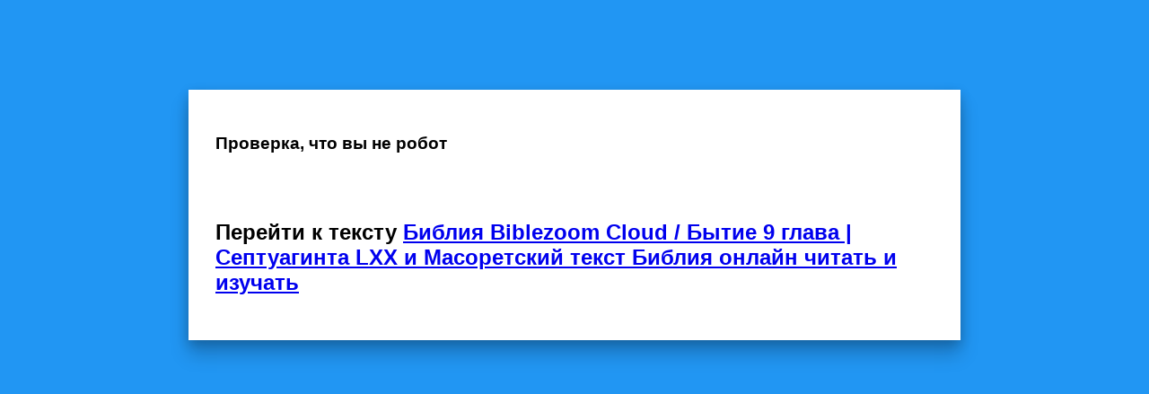

--- FILE ---
content_type: text/html; charset=UTF-8
request_url: https://biblezoom.info/?open=bible=-1,9,1
body_size: 25857
content:
<!DOCTYPE HTML>
<html lang="ru">
<head>
    <meta name="referrer" content="origin" />
    <meta http-equiv="X-UA-Compatible" content="IE=edge" />
    <meta name="viewport" content="width=device-width, initial-scale=1.0, maximum-scale=4.0, user-scalable=yes" />
    <meta charset="UTF-8" />
    <link rel="apple-touch-icon" href="/favicons/apple-touch-icon.png">
    <link rel="apple-touch-icon" sizes="152x152" href="/favicons/bzoom_favicon_152.png">
    <link rel="apple-touch-icon" sizes="180x180" href="/favicons/bzoom_favicon_180.png">
    <link rel="apple-touch-icon" sizes="167x167" href="/favicons/bzoom_favicon_167.png">
    <link rel="apple-touch-icon" sizes="120x120" href="/favicons/bzoom_favicon_120.png" />
    <link rel="apple-touch-icon-precomposed" href="/favicons/bzoom_favicon_180.png"/>
    <link rel="apple-touch-icon-precomposed" sizes="152x152" href="/favicons/bzoom_favicon_152.png">
    <link rel="apple-touch-icon-precomposed" sizes="120x120" href="/favicons/bzoom_favicon_120.png" />
    <link rel="icon" type="image/png" sizes="32x32" href="/favicons/favicon-32x32.png" />
    <link rel="icon" type="image/png" sizes="16x16" href="/favicons/favicon-16x16.png" />
    <link rel="manifest" href="/favicons/site.webmanifest" />
    <meta name="msapplication-config" content="/favicons/browserconfig.xml" />
    <link rel="mask-icon" href="/favicons/safari-pinned-tab.svg" color="#5bbad5" />
    <link rel="shortcut icon" href="/favicons/favicon.ico" />
    <meta name="msapplication-TileColor" content="#255e9d" />
    <meta name="theme-color" content="#2196f3" />
    <meta name="apple-mobile-web-app-status-bar-style" content="#2196f3">
    <meta name="apple-mobile-web-app-title" content="Biblezoom Cloud">

	<link href="resources/animate.min.css" />

	<script type="text/javascript">

(function(m,e,t,r,i,k,a){m[i]=m[i]||function(){(m[i].a=m[i].a||[]).push(arguments)};
    m[i].l=1*new Date();
    for (var j = 0; j < document.scripts.length; j++) {if (document.scripts[j].src === r) { return; }}
    k=e.createElement(t),a=e.getElementsByTagName(t)[0],k.async=1,k.src=r,a.parentNode.insertBefore(k,a)})
    (window, document, "script", "https://mc.yandex.ru/metrika/tag.js", "ym");
 
    window.YandexRotorSettings = {
        WaiterEnabled: true
    }
    
    ym(92186829, "init", {
         clickmap:false,
         trackLinks:true,
         accurateTrackBounce:true
    });
/*

        var titlesite = document.getElementsByTagName("title")[0].innerHTML;
        var HOST = 'https://'+location.host+'/';
        let url = location.href.replace(HOST, "");
					if(!url.includes('#')) {
						location.href = HOST+'#' + url;
					}*/
</script>

<style>

.modal {
	display: none;
	background: #2196f3;
	position: fixed;
	top: 0;
	left: 0;
	bottom: 0;
	right: 0;
	z-index: 99999;
}
.modal_vis {
	display: block;
}
.body_block {
	overflow: hidden;
	margin-right: 17px;
}
#close_modal {
	color: #BFE2FF;
	font-size: 40px;
	font-weight: bold;
	font-family: Arial, sans-serif;
	border-radius: 50%;
	border: 4px solid #BFE2FF;
	width: 50px;
	height: 50px;
	line-height: 50px;
	text-align: center;
	margin: 20px;
	cursor: pointer;
	position: absolute;
	right: 0;
	transform: rotate(45deg);
	transition: all 0.6s;
	box-sizing: content-box;
}
#close_modal:hover {
	color: #FFF;
	transform: rotate(135deg);
}
.modal_txt {
	font-family: Arial, sans-serif;
	box-shadow: 0 4px 12px rgba(0,0,0,0.2), 0 16px 20px rgba(0,0,0,0.2);
	background: #FFF;
	padding: 30px;
	margin: 100px auto;
	max-width: 800px;
}
</style>

<meta name="description" content="Подстрочный текст Библии - Бытие 9 глава | текст оригинала Писания" /><title>Библия Biblezoom Cloud / Бытие 9 глава |  Септуагинта LXX и Масоретский текст Библия онлайн читать и изучать</title></head><body><h1>Библия Biblezoom Cloud / Бытие 9 глава |  Септуагинта LXX и Масоретский текст Библия онлайн читать и изучать</h1><hr /><div><b>Синодальный: 9:1</b> - И благословил Бог Ноя и сынов его и сказал им: плодитесь и размножайтесь, и наполняйте землю [и обладайте ею];</div><div><b>МБО9:1</b> - Бог благословил Ноя и его сыновей и сказал им: - Плодитесь и размножайтесь и наполняйте землю.</div><br /><div style="color: #148bdf;font-size: 18pt;">LXX Септуагинта: <ish id="g4419" mn="1h">Καὶ</ish> <prv id="g4419" mn="1h">И</prv> <ish id="g4420" mn="1z~2s~3g~4j~5e~2n">ηὐλόγησεν</ish> <prv id="g4420" mn="1z~2s~3g~4j~5e~2n">благословил</prv> <ish id="g4421" mn="1r~2a~2n~2k">ὁ</ish> <prv id="g4421" mn="1r~2a~2n~2k">-</prv> <ish id="g4422" mn="1g~2a~2n~2k">θεὸς</ish> <prv id="g4422" mn="1g~2a~2n~2k">Бог</prv> <ish id="g4423" mn="1r~2d~2n~2k">τὸν</ish> <prv id="g4423" mn="1r~2d~2n~2k">-</prv> <ish id="g4424" mn="1g~2l">Νωε</ish> <prv id="g4424" mn="1g~2l">Ноя</prv> <ish id="g4425" mn="1h">καὶ</ish> <prv id="g4425" mn="1h">и</prv> <ish id="g4426" mn="1r~2d~2m~2k">τοὺς</ish> <prv id="g4426" mn="1r~2d~2m~2k">-</prv> <ish id="g4427" mn="1g~2d~2m~2k">υἱοὺς</ish> <prv id="g4427" mn="1g~2d~2m~2k">сыновей</prv> <ish id="g4428" mn="1v~2b~2n~4d">αὐτοῦ</ish> <prv id="g4428" mn="1v~2b~2n~4d">его</prv> <ish id="g4429" mn="1h">καὶ</ish> <prv id="g4429" mn="1h">и</prv> <ish id="g4430" mn="1z~2t~3g~4j~5e~2n">εἶπεν</ish> <prv id="g4430" mn="1z~2t~3g~4j~5e~2n">сказал</prv> <ish id="g4431" mn="1v~2c~2m~4d">αὐτοῖς</ish> <prv id="g4431" mn="1v~2c~2m~4d">им:</prv> <ish id="g4432" mn="1z~2r~3m~4k~5d~2m">Αὐξάνεσθε</ish> <prv id="g4432" mn="1z~2r~3m~4k~5d~2m">Плодитесь</prv> <ish id="g4433" mn="1h">καὶ</ish> <prv id="g4433" mn="1h">и</prv> <ish id="g4434" mn="1z~2r~3m~4k~5d~2m">πληθύνεσθε</ish> <prv id="g4434" mn="1z~2r~3m~4k~5d~2m">размножайтесь</prv> <ish id="g4435" mn="1h">καὶ</ish> <prv id="g4435" mn="1h">и</prv> <ish id="g4436" mn="1z~2s~3g~4k~5d~2m">πληρώσατε</ish> <prv id="g4436" mn="1z~2s~3g~4k~5d~2m">наполните</prv> <ish id="g4437" mn="1r~2d~2n~2j">τὴν</ish> <prv id="g4437" mn="1r~2d~2n~2j">-</prv> <ish id="g4438" mn="1g~2d~2n~2j">γῆν</ish> <prv id="g4438" mn="1g~2d~2n~2j">землю</prv> <ish id="g4439" mn="1h">καὶ</ish> <prv id="g4439" mn="1h">и</prv> <ish id="g4440" mn="1z~2s~3g~4k~5d~2m">κατακυριεύσατε</ish> <prv id="g4440" mn="1z~2s~3g~4k~5d~2m">владейте</prv> <ish id="g4441" mn="1v~2d~2n~2j">αὐτῆς.</ish> <prv id="g4441" mn="1v~2d~2n~2j">ею.</prv> </div><br /><div style="color: #22954b;font-size: 18pt;">Масоретский: <div class="heb"><span class="hebwords"><wh id="h4036">וַ</wh>   <prvh id="h4036"><span dir="ltr"> и</span></prvh>   <prvh id="h4036"><span dir="ltr"><i>and</i></span></prvh> </span><span class="hebwords"><wh id="h4037">יְבָ֣רֶךְ </wh>   <prvh id="h4037"><span dir="ltr"> И благословил</span></prvh>   <prvh id="h4037"><span dir="ltr"><i>bless</i></span></prvh> </span><span class="hebwords"><wh id="h4038">אֱלֹהִ֔ים </wh>   <prvh id="h4038"><span dir="ltr"> Бог</span></prvh>   <prvh id="h4038"><span dir="ltr"><i>god(s)</i></span></prvh> </span><span class="hebwords"><wh id="h4039">אֶת־</wh>   <prvh id="h4039"><span dir="ltr"> [МО]</span></prvh>   <prvh id="h4039"><span dir="ltr"><i>[object marker]</i></span></prvh> </span><span class="hebwords"><wh id="h4040">נֹ֖חַ </wh>   <prvh id="h4040"><span dir="ltr"> Ноя</span></prvh>   <prvh id="h4040"><span dir="ltr"><i>Noah</i></span></prvh> </span><span class="hebwords"><wh id="h4041">וְ</wh>   <prvh id="h4041"><span dir="ltr"> и</span></prvh>   <prvh id="h4041"><span dir="ltr"><i>and</i></span></prvh> </span><span class="hebwords"><wh id="h4042">אֶת־</wh>   <prvh id="h4042"><span dir="ltr"> [МО]</span></prvh>   <prvh id="h4042"><span dir="ltr"><i>[object marker]</i></span></prvh> </span><span class="hebwords"><wh id="h4043">בָּנָ֑יו </wh>   <prvh id="h4043"><span dir="ltr"> и сынов</span></prvh>   <prvh id="h4043"><span dir="ltr"><i>son</i></span></prvh> </span><span class="hebwords"><wh id="h4044">וַ</wh>   <prvh id="h4044"><span dir="ltr"> и</span></prvh>   <prvh id="h4044"><span dir="ltr"><i>and</i></span></prvh> </span><span class="hebwords"><wh id="h4045">יֹּ֧אמֶר </wh>   <prvh id="h4045"><span dir="ltr"> его и сказал</span></prvh>   <prvh id="h4045"><span dir="ltr"><i>say</i></span></prvh> </span><span class="hebwords"><wh id="h4046">לָהֶ֛ם </wh>   <prvh id="h4046"><span dir="ltr"> к</span></prvh>   <prvh id="h4046"><span dir="ltr"><i>to</i></span></prvh> </span><span class="hebwords"><wh id="h4047">פְּר֥וּ </wh>   <prvh id="h4047"><span dir="ltr"> им: плодитесь</span></prvh>   <prvh id="h4047"><span dir="ltr"><i>be fertile</i></span></prvh> </span><span class="hebwords"><wh id="h4048">וּ</wh>   <prvh id="h4048"><span dir="ltr"> и</span></prvh>   <prvh id="h4048"><span dir="ltr"><i>and</i></span></prvh> </span><span class="hebwords"><wh id="h4049">רְב֖וּ </wh>   <prvh id="h4049"><span dir="ltr"> и размножайтесь</span></prvh>   <prvh id="h4049"><span dir="ltr"><i>be many</i></span></prvh> </span><span class="hebwords"><wh id="h4050">וּ</wh>   <prvh id="h4050"><span dir="ltr"> и</span></prvh>   <prvh id="h4050"><span dir="ltr"><i>and</i></span></prvh> </span><span class="hebwords"><wh id="h4051">מִלְא֥וּ </wh>   <prvh id="h4051"><span dir="ltr">  и наполняйте</span></prvh>   <prvh id="h4051"><span dir="ltr"><i>be full</i></span></prvh> </span><span class="hebwords"><wh id="h4052">אֶת־</wh>   <prvh id="h4052"><span dir="ltr"> [МО]</span></prvh>   <prvh id="h4052"><span dir="ltr"><i>[object marker]</i></span></prvh> </span><span class="hebwords"><wh id="h4053">הָ</wh>   <prvh id="h4053"><span dir="ltr"> -</span></prvh>   <prvh id="h4053"><span dir="ltr"><i>the</i></span></prvh> </span><span class="hebwords"><wh id="h4054">אָֽרֶץ׃ </wh>   <prvh id="h4054"><span dir="ltr"> землю</span></prvh>   <prvh id="h4054"><span dir="ltr"><i>earth</i></span></prvh> </span></div></div><br /><div><b>Синодальный: 9:2</b> - да страшатся и да трепещут вас все звери земные, [и весь скот земной,] и все птицы небесные, все, что движется на земле, и все рыбы морские: в ваши руки отданы они;</div><div><b>МБО9:2</b> - Пусть страх и ужас перед вами охватит всех зверей земных и всех птиц небесных, всех пресмыкающихся и всех морских рыб: они отданы вам в руки.</div><br /><div style="color: #148bdf;font-size: 18pt;">LXX Септуагинта: <ish id="g4442" mn="1h">καὶ</ish> <prv id="g4442" mn="1h">И</prv> <ish id="g4443" mn="1r~2a~2n~2k">ὁ</ish> <prv id="g4443" mn="1r~2a~2n~2k">-</prv> <ish id="g4444" mn="1g~2a~2n~2k">τρόμος</ish> <prv id="g4444" mn="1g~2a~2n~2k">дрожь</prv> <ish id="g4445" mn="1v~2b~2m~ 4f">ὑμῶν</ish> <prv id="g4445" mn="1v~2b~2m~ 4f"><i>(от)</i> вас</prv> <ish id="g4446" mn="1h">καὶ</ish> <prv id="g4446" mn="1h">и</prv> <ish id="g4447" mn="1r~2a~2n~2k">ὁ</ish> <prv id="g4447" mn="1r~2a~2n~2k">-</prv> <ish id="g4448" mn="1g~2a~2n~2k">φόβος</ish> <prv id="g4448" mn="1g~2a~2n~2k">страх</prv> <ish id="g4449" mn="1z~2u~3g~4j~5e~2n">ἔσται</ish> <prv id="g4449" mn="1z~2u~3g~4j~5e~2n">будет</prv> <ish id="g4450" mn="1l">ἐπὶ</ish> <prv id="g4450" mn="1l">на</prv> <ish id="g4451" mn="1a~2c~2m~4d">πᾶσιν</ish> <prv id="g4451" mn="1a~2c~2m~4d">всех</prv> <ish id="g4452" mn="1r~2c~2m~4d">τοῖς</ish> <prv id="g4452" mn="1r~2c~2m~4d">-</prv> <ish id="g4453" mn="1g~2c~2m~3e">θηρίοις</ish> <prv id="g4453" mn="1g~2c~2m~3e">зверях</prv> <ish id="g4454" mn="1r~2b~2n~2j">τῆς</ish> <prv id="g4454" mn="1r~2b~2n~2j">-</prv> <ish id="g4455" mn="1g~2b~2n~2j">γῆς</ish> <prv id="g4455" mn="1g~2b~2n~2j">земли́</prv> <ish id="g4456" mn="1h">καὶ</ish> <prv id="g4456" mn="1h">и</prv> <ish id="g4457" mn="1l">ἐπὶ</ish> <prv id="g4457" mn="1l">на</prv> <ish id="g4458" mn="1a~2g~2m~3e">πάντα</ish> <prv id="g4458" mn="1a~2g~2m~3e">всех</prv> <ish id="g4459" mn="1r~2g~2m~3e">τὰ</ish> <prv id="g4459" mn="1r~2g~2m~3e">-</prv> <ish id="g4460" mn="1g~2a~2m~3e">ὄρνεα</ish> <prv id="g4460" mn="1g~2a~2m~3e">птицах</prv> <ish id="g4461" mn="1r~2b~2n~4d">τοῦ</ish> <prv id="g4461" mn="1r~2b~2n~4d">-</prv> <ish id="g4462" mn="1g~2b~2n~2k">οὐρανοῦ</ish> <prv id="g4462" mn="1g~2b~2n~2k">неба</prv> <ish id="g4463" mn="1h">καὶ</ish> <prv id="g4463" mn="1h">и</prv> <ish id="g4464" mn="1l">ἐπὶ</ish> <prv id="g4464" mn="1l">на</prv> <ish id="g4465" mn="1a~2g~2m~3e">πάντα</ish> <prv id="g4465" mn="1a~2g~2m~3e">всех</prv> <ish id="g4466" mn="1r~2g~2m~3e">τὰ</ish> <prv id="g4466" mn="1r~2g~2m~3e">-</prv> <ish id="g4467" mn="1z~2r~3m~4q~2d~2m~3e">κινούμενα</ish> <prv id="g4467" mn="1z~2r~3m~4q~2d~2m~3e">движущихся</prv> <ish id="g4468" mn="1l">ἐπὶ</ish> <prv id="g4468" mn="1l">на</prv> <ish id="g4469" mn="1r~2b~2n~2j">τῆς</ish> <prv id="g4469" mn="1r~2b~2n~2j">-</prv> <ish id="g4470" mn="1g~2b~2n~2j">γῆς</ish> <prv id="g4470" mn="1g~2b~2n~2j">земле</prv> <ish id="g4471" mn="1h">καὶ</ish> <prv id="g4471" mn="1h">и</prv> <ish id="g4472" mn="1l">ἐπὶ</ish> <prv id="g4472" mn="1l">на</prv> <ish id="g4473" mn="1a~2d~2m~2k">πάντας</ish> <prv id="g4473" mn="1a~2d~2m~2k">всех</prv> <ish id="g4474" mn="1r~2d~2m~2k">τοὺς</ish> <prv id="g4474" mn="1r~2d~2m~2k">-</prv> <ish id="g4475" mn="1g~2d~2m~2k">ἰχθύας</ish> <prv id="g4475" mn="1g~2d~2m~2k">рыбах</prv> <ish id="g4476" mn="1r~2b~2n~2j">τῆς</ish> <prv id="g4476" mn="1r~2b~2n~2j">-</prv> <ish id="g4477" mn="1g~2b~2n~2j">θαλάσσης·</ish> <prv id="g4477" mn="1g~2b~2n~2j">мо́ря;</prv> <ish id="g4478" mn="1l">ὑπὸ</ish> <prv id="g4478" mn="1l">в подчинение</prv> <ish id="g4479" mn="1g~2d~2m~2j">χεῖρας</ish> <prv id="g4479" mn="1g~2d~2m~2j">рук</prv> <ish id="g4480" mn="1v~ 2c~2m~4f">ὑμῖν</ish> <prv id="g4480" mn="1v~ 2c~2m~4f">ваших</prv> <ish id="g4481" mn="1z~2v~3g~4j~5c~2n">δέδωκα.</ish> <prv id="g4481" mn="1z~2v~3g~4j~5c~2n">Я дал.</prv> </div><br /><div style="color: #22954b;font-size: 18pt;">Масоретский: <div class="heb"><span class="hebwords"><wh id="h4055">וּ</wh>   <prvh id="h4055"><span dir="ltr"> и</span></prvh>   <prvh id="h4055"><span dir="ltr"><i>and</i></span></prvh> </span><span class="hebwords"><wh id="h4056">מֹורַאֲכֶ֤ם </wh>   <prvh id="h4056"><span dir="ltr"> да страшатся</span></prvh>   <prvh id="h4056"><span dir="ltr"><i>fear</i></span></prvh> </span><span class="hebwords"><wh id="h4057">וְ</wh>   <prvh id="h4057"><span dir="ltr"> и</span></prvh>   <prvh id="h4057"><span dir="ltr"><i>and</i></span></prvh> </span><span class="hebwords"><wh id="h4058">חִתְּכֶם֙ </wh>   <prvh id="h4058"><span dir="ltr"> и да трепещут</span></prvh>   <prvh id="h4058"><span dir="ltr"><i>terror</i></span></prvh> </span><span class="hebwords"><wh id="h4059">יִֽהְיֶ֔ה </wh>   <prvh id="h4059"><span dir="ltr"> &#8592</span></prvh>   <prvh id="h4059"><span dir="ltr"><i>be</i></span></prvh> </span><span class="hebwords"><wh id="h4060">עַ֚ל </wh>   <prvh id="h4060"><span dir="ltr"> &#8592</span></prvh>   <prvh id="h4060"><span dir="ltr"><i>upon</i></span></prvh> </span><span class="hebwords"><wh id="h4061">כָּל־</wh>   <prvh id="h4061"><span dir="ltr"> &#8592</span></prvh>   <prvh id="h4061"><span dir="ltr"><i>whole</i></span></prvh> </span><span class="hebwords"><wh id="h4062">חַיַּ֣ת </wh>   <prvh id="h4062"><span dir="ltr"> вас все звери</span></prvh>   <prvh id="h4062"><span dir="ltr"><i>wild animal</i></span></prvh> </span><span class="hebwords"><wh id="h4063">הָ</wh>   <prvh id="h4063"><span dir="ltr"> -</span></prvh>   <prvh id="h4063"><span dir="ltr"><i>the</i></span></prvh> </span><span class="hebwords"><wh id="h4064">אָ֔רֶץ </wh>   <prvh id="h4064"><span dir="ltr"> земные</span></prvh>   <prvh id="h4064"><span dir="ltr"><i>earth</i></span></prvh> </span><span class="hebwords"><wh id="h4065">וְ</wh>   <prvh id="h4065"><span dir="ltr"> и</span></prvh>   <prvh id="h4065"><span dir="ltr"><i>and</i></span></prvh> </span><span class="hebwords"><wh id="h4066">עַ֖ל </wh>   <prvh id="h4066"><span dir="ltr"> &#8592</span></prvh>   <prvh id="h4066"><span dir="ltr"><i>upon</i></span></prvh> </span><span class="hebwords"><wh id="h4067">כָּל־</wh>   <prvh id="h4067"><span dir="ltr"> &#8592</span></prvh>   <prvh id="h4067"><span dir="ltr"><i>whole</i></span></prvh> </span><span class="hebwords"><wh id="h4068">עֹ֣וף </wh>   <prvh id="h4068"><span dir="ltr">  и все птицы</span></prvh>   <prvh id="h4068"><span dir="ltr"><i>birds</i></span></prvh> </span><span class="hebwords"><wh id="h4069">הַ</wh>   <prvh id="h4069"><span dir="ltr"> -</span></prvh>   <prvh id="h4069"><span dir="ltr"><i>the</i></span></prvh> </span><span class="hebwords"><wh id="h4070">שָּׁמָ֑יִם </wh>   <prvh id="h4070"><span dir="ltr"> небесные</span></prvh>   <prvh id="h4070"><span dir="ltr"><i>heavens</i></span></prvh> </span><span class="hebwords"><wh id="h4071">בְּ</wh>   <prvh id="h4071"><span dir="ltr"> в</span></prvh>   <prvh id="h4071"><span dir="ltr"><i>in</i></span></prvh> </span><span class="hebwords"><wh id="h4072">כֹל֩ </wh>   <prvh id="h4072"><span dir="ltr"> &#8592</span></prvh>   <prvh id="h4072"><span dir="ltr"><i>whole</i></span></prvh> </span><span class="hebwords"><wh id="h4073">אֲשֶׁ֨ר </wh>   <prvh id="h4073"><span dir="ltr"> &#8592</span></prvh>   <prvh id="h4073"><span dir="ltr"><i>[relative]</i></span></prvh> </span><span class="hebwords"><wh id="h4074">תִּרְמֹ֧שׂ </wh>   <prvh id="h4074"><span dir="ltr">  все что движется</span></prvh>   <prvh id="h4074"><span dir="ltr"><i>creep</i></span></prvh> </span><span class="hebwords"><wh id="h4075">הָֽ</wh>   <prvh id="h4075"><span dir="ltr"> -</span></prvh>   <prvh id="h4075"><span dir="ltr"><i>the</i></span></prvh> </span><span class="hebwords"><wh id="h4076">אֲדָמָ֛ה </wh>   <prvh id="h4076"><span dir="ltr"> на земле</span></prvh>   <prvh id="h4076"><span dir="ltr"><i>soil</i></span></prvh> </span><span class="hebwords"><wh id="h4077">וּֽ</wh>   <prvh id="h4077"><span dir="ltr"> и</span></prvh>   <prvh id="h4077"><span dir="ltr"><i>and</i></span></prvh> </span><span class="hebwords"><wh id="h4078">בְ</wh>   <prvh id="h4078"><span dir="ltr"> в</span></prvh>   <prvh id="h4078"><span dir="ltr"><i>in</i></span></prvh> </span><span class="hebwords"><wh id="h4079">כָל־</wh>   <prvh id="h4079"><span dir="ltr"> &#8592</span></prvh>   <prvh id="h4079"><span dir="ltr"><i>whole</i></span></prvh> </span><span class="hebwords"><wh id="h4080">דְּגֵ֥י </wh>   <prvh id="h4080"><span dir="ltr">  и все рыбы</span></prvh>   <prvh id="h4080"><span dir="ltr"><i>fish</i></span></prvh> </span><span class="hebwords"><wh id="h4081">הַ</wh>   <prvh id="h4081"><span dir="ltr"> -</span></prvh>   <prvh id="h4081"><span dir="ltr"><i>the</i></span></prvh> </span><span class="hebwords"><wh id="h4082">יָּ֖ם </wh>   <prvh id="h4082"><span dir="ltr"> морские</span></prvh>   <prvh id="h4082"><span dir="ltr"><i>sea</i></span></prvh> </span><span class="hebwords"><wh id="h4083">בְּ</wh>   <prvh id="h4083"><span dir="ltr"> в</span></prvh>   <prvh id="h4083"><span dir="ltr"><i>in</i></span></prvh> </span><span class="hebwords"><wh id="h4084">יֶדְכֶ֥ם </wh>   <prvh id="h4084"><span dir="ltr"> : в ваши руки</span></prvh>   <prvh id="h4084"><span dir="ltr"><i>hand</i></span></prvh> </span><span class="hebwords"><wh id="h4085">נִתָּֽנוּ׃ </wh>   <prvh id="h4085"><span dir="ltr"> отданы</span></prvh>   <prvh id="h4085"><span dir="ltr"><i>give</i></span></prvh> </span></div></div><br /><div><b>Синодальный: 9:3</b> - все движущееся, что живет, будет вам в пищу; как зелень травную даю вам все;</div><div><b>МБО9:3</b> - Все, что живет и движется, будет вам в пищу. Как прежде Я дал вам зеленые растения, так теперь Я отдаю вам все.</div><br /><div style="color: #148bdf;font-size: 18pt;">LXX Септуагинта: <ish id="g4482" mn="1h">καὶ</ish> <prv id="g4482" mn="1h">И</prv> <ish id="g4483" mn="1a~2g~2n~3e">πᾶν</ish> <prv id="g4483" mn="1a~2g~2n~3e">всякое</prv> <ish id="g4484" mn="1g~2g~2n~3e">ἑρπετόν,</ish> <prv id="g4484" mn="1g~2g~2n~3e">животное,</prv> <ish id="g4485" mn="1w~2g~2n~3e">ὅ</ish> <prv id="g4485" mn="1w~2g~2n~3e">которое</prv> <ish id="g4486" mn="1z~2r~3g~4j~5e~2n">ἐστιν</ish> <prv id="g4486" mn="1z~2r~3g~4j~5e~2n">есть</prv> <ish id="g4487" mn="1z~2r~3g~4q~2a~2n~2k">ζῶν,</ish> <prv id="g4487" mn="1z~2r~3g~4q~2a~2n~2k">живущее,</prv> <ish id="g4488" mn="1v~ 2c~2m~4f">ὑμῖν</ish> <prv id="g4488" mn="1v~ 2c~2m~4f">вам</prv> <ish id="g4489" mn="1z~2u~3g~4j~5e~2n">ἔσται</ish> <prv id="g4489" mn="1z~2u~3g~4j~5e~2n">будет</prv> <ish id="g4490" mn="1l">εἰς</ish> <prv id="g4490" mn="1l">в</prv> <ish id="g4491" mn="1g~2d~2n~2j">βρῶσιν·</ish> <prv id="g4491" mn="1g~2d~2n~2j">пищу;</prv> <ish id="g4492" mn="1b">ὡς</ish> <prv id="g4492" mn="1b">как</prv> <ish id="g4493" mn="1g~2d~2m~3e">λάχανα</ish> <prv id="g4493" mn="1g~2d~2m~3e">зелень</prv> <ish id="g4494" mn="1g~2b~2n~2k">χόρτου</ish> <prv id="g4494" mn="1g~2b~2n~2k">травы</prv> <ish id="g4495" mn="1z~2v~3g~4j~5c~2n">δέδωκα</ish> <prv id="g4495" mn="1z~2v~3g~4j~5c~2n">Я дал</prv> <ish id="g4496" mn="1v~ 2c~2m~4f">ὑμῖν</ish> <prv id="g4496" mn="1v~ 2c~2m~4f">вам</prv> <ish id="g4497" mn="1r~2g~2m~3e">τὰ</ish> <prv id="g4497" mn="1r~2g~2m~3e">-</prv> <ish id="g4498" mn="1a~2g~2m~3e">πάντα.</ish> <prv id="g4498" mn="1a~2g~2m~3e">всё.</prv> </div><br /><div style="color: #22954b;font-size: 18pt;">Масоретский: <div class="heb"><span class="hebwords"><wh id="h4086">כָּל־</wh>   <prvh id="h4086"><span dir="ltr"> &#8592</span></prvh>   <prvh id="h4086"><span dir="ltr"><i>whole</i></span></prvh> </span><span class="hebwords"><wh id="h4087">רֶ֨מֶשׂ֙ </wh>   <prvh id="h4087"><span dir="ltr"> все движущееся</span></prvh>   <prvh id="h4087"><span dir="ltr"><i>creeping animals</i></span></prvh> </span><span class="hebwords"><wh id="h4088">אֲשֶׁ֣ר </wh>   <prvh id="h4088"><span dir="ltr"> &#8592</span></prvh>   <prvh id="h4088"><span dir="ltr"><i>[relative]</i></span></prvh> </span><span class="hebwords"><wh id="h4089">הוּא־</wh>   <prvh id="h4089"><span dir="ltr"> &#8592</span></prvh>   <prvh id="h4089"><span dir="ltr"><i>he</i></span></prvh> </span><span class="hebwords"><wh id="h4090">חַ֔י </wh>   <prvh id="h4090"><span dir="ltr">  что живет</span></prvh>   <prvh id="h4090"><span dir="ltr"><i>alive</i></span></prvh> </span><span class="hebwords"><wh id="h4091">לָכֶ֥ם </wh>   <prvh id="h4091"><span dir="ltr"> к</span></prvh>   <prvh id="h4091"><span dir="ltr"><i>to</i></span></prvh> </span><span class="hebwords"><wh id="h4092">יִהְיֶ֖ה </wh>   <prvh id="h4092"><span dir="ltr"> &#8592</span></prvh>   <prvh id="h4092"><span dir="ltr"><i>be</i></span></prvh> </span><span class="hebwords"><wh id="h4093">לְ</wh>   <prvh id="h4093"><span dir="ltr"> к</span></prvh>   <prvh id="h4093"><span dir="ltr"><i>to</i></span></prvh> </span><span class="hebwords"><wh id="h4094">אָכְלָ֑ה </wh>   <prvh id="h4094"><span dir="ltr">  будет вам в пищу</span></prvh>   <prvh id="h4094"><span dir="ltr"><i>food</i></span></prvh> </span><span class="hebwords"><wh id="h4095">כְּ</wh>   <prvh id="h4095"><span dir="ltr"> как</span></prvh>   <prvh id="h4095"><span dir="ltr"><i>as</i></span></prvh> </span><span class="hebwords"><wh id="h4096">יֶ֣רֶק </wh>   <prvh id="h4096"><span dir="ltr">  как зелень</span></prvh>   <prvh id="h4096"><span dir="ltr"><i>greens</i></span></prvh> </span><span class="hebwords"><wh id="h4097">עֵ֔שֶׂב </wh>   <prvh id="h4097"><span dir="ltr"> травную</span></prvh>   <prvh id="h4097"><span dir="ltr"><i>herb</i></span></prvh> </span><span class="hebwords"><wh id="h4098">נָתַ֥תִּי </wh>   <prvh id="h4098"><span dir="ltr"> даю</span></prvh>   <prvh id="h4098"><span dir="ltr"><i>give</i></span></prvh> </span><span class="hebwords"><wh id="h4099">לָכֶ֖ם </wh>   <prvh id="h4099"><span dir="ltr"> к</span></prvh>   <prvh id="h4099"><span dir="ltr"><i>to</i></span></prvh> </span><span class="hebwords"><wh id="h4100">אֶת־</wh>   <prvh id="h4100"><span dir="ltr"> [МО]</span></prvh>   <prvh id="h4100"><span dir="ltr"><i>[object marker]</i></span></prvh> </span><span class="hebwords"><wh id="h4101">כֹּֽל׃ </wh>   <prvh id="h4101"><span dir="ltr"> &#8592</span></prvh>   <prvh id="h4101"><span dir="ltr"><i>whole</i></span></prvh> </span></div></div><br /><div><b>Синодальный: 9:4</b> - только плоти с душею ее, с кровью ее, не ешьте;</div><div><b>МБО9:4</b> - Но не ешьте мяса, в котором еще есть кровь.</div><br /><div style="color: #148bdf;font-size: 18pt;">LXX Септуагинта: <ish id="g4499" mn="1b">πλὴν</ish> <prv id="g4499" mn="1b">Однако</prv> <ish id="g4500" mn="1g~2g~2n~3e">κρέας</ish> <prv id="g4500" mn="1g~2g~2n~3e">мясо</prv> <ish id="g4501" mn="1l">ἐν</ish> <prv id="g4501" mn="1l">в</prv> <ish id="g4502" mn="1g~2c~2n~3e">αἵματι</ish> <prv id="g4502" mn="1g~2c~2n~3e">крови́</prv> <ish id="g4503" mn="1g~2b~2n~2j">ψυχῆς</ish> <prv id="g4503" mn="1g~2b~2n~2j">души́</prv> <ish id="g4504" mn="1o">οὐ</ish> <prv id="g4504" mn="1o">не</prv> <ish id="g4505" mn="1z~2u~3h~4j~5d~2m">φάγεσθε·</ish> <prv id="g4505" mn="1z~2u~3h~4j~5d~2m">будете есть;</prv> </div><br /><div style="color: #22954b;font-size: 18pt;">Масоретский: <div class="heb"><span class="hebwords"><wh id="h4102">אַךְ־</wh>   <prvh id="h4102"><span dir="ltr"> только</span></prvh>   <prvh id="h4102"><span dir="ltr"><i>only</i></span></prvh> </span><span class="hebwords"><wh id="h4103">בָּשָׂ֕ר </wh>   <prvh id="h4103"><span dir="ltr"> плоти</span></prvh>   <prvh id="h4103"><span dir="ltr"><i>flesh</i></span></prvh> </span><span class="hebwords"><wh id="h4104">בְּ</wh>   <prvh id="h4104"><span dir="ltr"> в</span></prvh>   <prvh id="h4104"><span dir="ltr"><i>in</i></span></prvh> </span><span class="hebwords"><wh id="h4105">נַפְשֹׁ֥ו </wh>   <prvh id="h4105"><span dir="ltr"> с душею</span></prvh>   <prvh id="h4105"><span dir="ltr"><i>soul</i></span></prvh> </span><span class="hebwords"><wh id="h4106">דָמֹ֖ו </wh>   <prvh id="h4106"><span dir="ltr"> ее, с кровью</span></prvh>   <prvh id="h4106"><span dir="ltr"><i>blood</i></span></prvh> </span><span class="hebwords"><wh id="h4107">לֹ֥א </wh>   <prvh id="h4107"><span dir="ltr"> &#8592</span></prvh>   <prvh id="h4107"><span dir="ltr"><i>not</i></span></prvh> </span><span class="hebwords"><wh id="h4108">תֹאכֵֽלוּ׃ </wh>   <prvh id="h4108"><span dir="ltr"> ее, не ешьте</span></prvh>   <prvh id="h4108"><span dir="ltr"><i>eat</i></span></prvh> </span></div></div><br /><div><b>Синодальный: 9:5</b> - Я взыщу и вашу кровь, <I>в</I> <I>которой</I> жизнь ваша, взыщу ее от всякого зверя, взыщу также душу человека от руки человека, от руки брата его;</div><div><b>МБО9:5</b> - За вашу кровь Я непременно потребую расплаты; Я потребую расплаты за нее с каждого животного; и со всякого человека Я тоже потребую ответа за жизнь его ближнего.</div><br /><div style="color: #148bdf;font-size: 18pt;">LXX Септуагинта: <ish id="g4506" mn="1h">καὶ</ish> <prv id="g4506" mn="1h">и</prv> <ish id="g4507" mn="1h">γὰρ</ish> <prv id="g4507" mn="1h">так как</prv> <ish id="g4508" mn="1r~2g~2n~3e">τὸ</ish> <prv id="g4508" mn="1r~2g~2n~3e">-</prv> <ish id="g4509" mn="1x~2g~2n~3e">ὑμέτερον</ish> <prv id="g4509" mn="1x~2g~2n~3e">вашу</prv> <ish id="g4510" mn="1g~2g~2n~3e">αἷμα</ish> <prv id="g4510" mn="1g~2g~2n~3e">кровь</prv> <ish id="g4511" mn="1r~2b~2m~4f">τῶν</ish> <prv id="g4511" mn="1r~2b~2m~4f">-</prv> <ish id="g4512" mn="1g~2b~2m~2j">ψυχῶν</ish> <prv id="g4512" mn="1g~2b~2m~2j">душ</prv> <ish id="g4513" mn="1v~2b~2m~ 4f">ὑμῶν</ish> <prv id="g4513" mn="1v~2b~2m~ 4f">ваших</prv> <ish id="g4514" mn="1z~2s~3g~4l~5c~2n">ἐκζητήσω,</ish> <prv id="g4514" mn="1z~2s~3g~4l~5c~2n">взыщу,</prv> <ish id="g4515" mn="1l">ἐκ</ish> <prv id="g4515" mn="1l">от</prv> <ish id="g4516" mn="1g~2b~2n~2j">χειρὸς</ish> <prv id="g4516" mn="1g~2b~2n~2j">руки́</prv> <ish id="g4517" mn="1a~2b~2m~4d">πάντων</ish> <prv id="g4517" mn="1a~2b~2m~4d">всех</prv> <ish id="g4518" mn="1r~2b~2m~4f">τῶν</ish> <prv id="g4518" mn="1r~2b~2m~4f">-</prv> <ish id="g4519" mn="1g~2b~2m~3e">θηρίων</ish> <prv id="g4519" mn="1g~2b~2m~3e">зверей</prv> <ish id="g4520" mn="1z~2s~3g~4l~5c~2n">ἐκζητήσω</ish> <prv id="g4520" mn="1z~2s~3g~4l~5c~2n">взыщу</prv> <ish id="g4521" mn="1v~2g~2n~3e">αὐτὸ</ish> <prv id="g4521" mn="1v~2g~2n~3e">её</prv> <ish id="g4522" mn="1h">καὶ</ish> <prv id="g4522" mn="1h">и</prv> <ish id="g4523" mn="1l">ἐκ</ish> <prv id="g4523" mn="1l">от</prv> <ish id="g4524" mn="1g~2b~2n~2j">χειρὸς</ish> <prv id="g4524" mn="1g~2b~2n~2j">руки́</prv> <ish id="g4525" mn="1g~2b~2n~2k">ἀνθρώπου</ish> <prv id="g4525" mn="1g~2b~2n~2k">человека</prv> <ish id="g4526" mn="1g~2b~2n~2k">ἀδελφοῦ</ish> <prv id="g4526" mn="1g~2b~2n~2k">брата</prv> <ish id="g4527" mn="1z~2s~3g~4l~5c~2n">ἐκζητήσω</ish> <prv id="g4527" mn="1z~2s~3g~4l~5c~2n">взыщу</prv> <ish id="g4528" mn="1r~2d~2n~2j">τὴν</ish> <prv id="g4528" mn="1r~2d~2n~2j">-</prv> <ish id="g4529" mn="1g~2d~2n~2j">ψυχὴν</ish> <prv id="g4529" mn="1g~2d~2n~2j">душу</prv> <ish id="g4530" mn="1r~2b~2n~4d">τοῦ</ish> <prv id="g4530" mn="1r~2b~2n~4d">-</prv> <ish id="g4531" mn="1g~2b~2n~2k">ἀνθρώπου.</ish> <prv id="g4531" mn="1g~2b~2n~2k">человека.</prv> </div><br /><div style="color: #22954b;font-size: 18pt;">Масоретский: <div class="heb"><span class="hebwords"><wh id="h4109">וְ</wh>   <prvh id="h4109"><span dir="ltr"> и</span></prvh>   <prvh id="h4109"><span dir="ltr"><i>and</i></span></prvh> </span><span class="hebwords"><wh id="h4110">אַ֨ךְ </wh>   <prvh id="h4110"><span dir="ltr"> и</span></prvh>   <prvh id="h4110"><span dir="ltr"><i>only</i></span></prvh> </span><span class="hebwords"><wh id="h4111">אֶת־</wh>   <prvh id="h4111"><span dir="ltr"> [МО]</span></prvh>   <prvh id="h4111"><span dir="ltr"><i>[object marker]</i></span></prvh> </span><span class="hebwords"><wh id="h4112">דִּמְכֶ֤ם </wh>   <prvh id="h4112"><span dir="ltr"> вашу кровь</span></prvh>   <prvh id="h4112"><span dir="ltr"><i>blood</i></span></prvh> </span><span class="hebwords"><wh id="h4113">לְ</wh>   <prvh id="h4113"><span dir="ltr"> к</span></prvh>   <prvh id="h4113"><span dir="ltr"><i>to</i></span></prvh> </span><span class="hebwords"><wh id="h4114">נַפְשֹֽׁתֵיכֶם֙ </wh>   <prvh id="h4114"><span dir="ltr">  [в которой] жизнь</span></prvh>   <prvh id="h4114"><span dir="ltr"><i>soul</i></span></prvh> </span><span class="hebwords"><wh id="h4115">אֶדְרֹ֔שׁ </wh>   <prvh id="h4115"><span dir="ltr"> Я взыщу</span></prvh>   <prvh id="h4115"><span dir="ltr"><i>inquire</i></span></prvh> </span><span class="hebwords"><wh id="h4116">מִ</wh>   <prvh id="h4116"><span dir="ltr"> &#8592</span></prvh>   <prvh id="h4116"><span dir="ltr"><i>from</i></span></prvh> </span><span class="hebwords"><wh id="h4117">יַּ֥ד </wh>   <prvh id="h4117"><span dir="ltr"> ее от всякого зверя</span></prvh>   <prvh id="h4117"><span dir="ltr"><i>hand</i></span></prvh> </span><span class="hebwords"><wh id="h4118">כָּל־</wh>   <prvh id="h4118"><span dir="ltr"> &#8592</span></prvh>   <prvh id="h4118"><span dir="ltr"><i>whole</i></span></prvh> </span><span class="hebwords"><wh id="h4119">חַיָּ֖ה </wh>   <prvh id="h4119"><span dir="ltr"> &#8592</span></prvh>   <prvh id="h4119"><span dir="ltr"><i>wild animal</i></span></prvh> </span><span class="hebwords"><wh id="h4120">אֶדְרְשֶׁ֑נּוּ </wh>   <prvh id="h4120"><span dir="ltr"> ваша, взыщу</span></prvh>   <prvh id="h4120"><span dir="ltr"><i>inquire</i></span></prvh> </span><span class="hebwords"><wh id="h4121">וּ</wh>   <prvh id="h4121"><span dir="ltr"> и</span></prvh>   <prvh id="h4121"><span dir="ltr"><i>and</i></span></prvh> </span><span class="hebwords"><wh id="h4122">מִ</wh>   <prvh id="h4122"><span dir="ltr"> &#8592</span></prvh>   <prvh id="h4122"><span dir="ltr"><i>from</i></span></prvh> </span><span class="hebwords"><wh id="h4123">יַּ֣ד </wh>   <prvh id="h4123"><span dir="ltr"> от руки</span></prvh>   <prvh id="h4123"><span dir="ltr"><i>hand</i></span></prvh> </span><span class="hebwords"><wh id="h4124">הָֽ</wh>   <prvh id="h4124"><span dir="ltr"> -</span></prvh>   <prvh id="h4124"><span dir="ltr"><i>the</i></span></prvh> </span><span class="hebwords"><wh id="h4125">אָדָ֗ם </wh>   <prvh id="h4125"><span dir="ltr"> человека</span></prvh>   <prvh id="h4125"><span dir="ltr"><i>human, mankind</i></span></prvh> </span><span class="hebwords"><wh id="h4126">מִ</wh>   <prvh id="h4126"><span dir="ltr"> &#8592</span></prvh>   <prvh id="h4126"><span dir="ltr"><i>from</i></span></prvh> </span><span class="hebwords"><wh id="h4127">יַּד֙ </wh>   <prvh id="h4127"><span dir="ltr">  от руки</span></prvh>   <prvh id="h4127"><span dir="ltr"><i>hand</i></span></prvh> </span><span class="hebwords"><wh id="h4128">אִ֣ישׁ </wh>   <prvh id="h4128"><span dir="ltr"> его</span></prvh>   <prvh id="h4128"><span dir="ltr"><i>man</i></span></prvh> </span><span class="hebwords"><wh id="h4129">אָחִ֔יו </wh>   <prvh id="h4129"><span dir="ltr"> брата</span></prvh>   <prvh id="h4129"><span dir="ltr"><i>brother</i></span></prvh> </span><span class="hebwords"><wh id="h4130">אֶדְרֹ֖שׁ </wh>   <prvh id="h4130"><span dir="ltr">  взыщу</span></prvh>   <prvh id="h4130"><span dir="ltr"><i>inquire</i></span></prvh> </span><span class="hebwords"><wh id="h4131">אֶת־</wh>   <prvh id="h4131"><span dir="ltr"> [МО]</span></prvh>   <prvh id="h4131"><span dir="ltr"><i>[object marker]</i></span></prvh> </span><span class="hebwords"><wh id="h4132">נֶ֥פֶשׁ </wh>   <prvh id="h4132"><span dir="ltr"> также душу</span></prvh>   <prvh id="h4132"><span dir="ltr"><i>soul</i></span></prvh> </span><span class="hebwords"><wh id="h4133">הָֽ</wh>   <prvh id="h4133"><span dir="ltr"> -</span></prvh>   <prvh id="h4133"><span dir="ltr"><i>the</i></span></prvh> </span><span class="hebwords"><wh id="h4134">אָדָֽם׃ </wh>   <prvh id="h4134"><span dir="ltr"> человека</span></prvh>   <prvh id="h4134"><span dir="ltr"><i>human, mankind</i></span></prvh> </span></div></div><br /><div><b>Синодальный: 9:6</b> - кто прольет кровь человеческую, того кровь прольется рукою человека: ибо человек создан по образу Божию;</div><div><b>МБО9:6</b> - Кто бы ни пролил кровь человека, рукою человека прольется и его кровь. Потому что по образу Божьему сотворил человека Бог.</div><br /><div style="color: #148bdf;font-size: 18pt;">LXX Септуагинта: <ish id="g4532" mn="1r~2a~2n~2k">ὁ</ish> <prv id="g4532" mn="1r~2a~2n~2k">-</prv> <ish id="g4533" mn="1z~2r~3g~4q~2a~2n~2k">ἐκχέων</ish> <prv id="g4533" mn="1z~2r~3g~4q~2a~2n~2k">Проливающий</prv> <ish id="g4534" mn="1g~2g~2n~3e">αἷμα</ish> <prv id="g4534" mn="1g~2g~2n~3e">кровь</prv> <ish id="g4535" mn="1g~2b~2n~2k">ἀνθρώπου</ish> <prv id="g4535" mn="1g~2b~2n~2k">человека</prv> <ish id="g4536" mn="1l">ἀντὶ</ish> <prv id="g4536" mn="1l">за</prv> <ish id="g4537" mn="1r~2b~2n~4d">τοῦ</ish> <prv id="g4537" mn="1r~2b~2n~4d">-</prv> <ish id="g4538" mn="1g~2b~2n~3e">αἵματος</ish> <prv id="g4538" mn="1g~2b~2n~3e">кровь</prv> <ish id="g4539" mn="1v~2b~2n~4d">αὐτοῦ</ish> <prv id="g4539" mn="1v~2b~2n~4d">его</prv> <ish id="g4540" mn="1z~2u~3i~4j~5e~2n">ἐκχυθήσεται,</ish> <prv id="g4540" mn="1z~2u~3i~4j~5e~2n">прольётся,</prv> <ish id="g4541" mn="1w~2g~2n~3e">ὅτι</ish> <prv id="g4541" mn="1w~2g~2n~3e">потому что</prv> <ish id="g4542" mn="1l">ἐν</ish> <prv id="g4542" mn="1l">в</prv> <ish id="g4543" mn="1g~2c~2n~2j">εἰκόνι</ish> <prv id="g4543" mn="1g~2c~2n~2j">подобии</prv> <ish id="g4544" mn="1g~2b~2n~2k">θεοῦ</ish> <prv id="g4544" mn="1g~2b~2n~2k">Бога</prv> <ish id="g4545" mn="1z~2s~3g~4j~5c~2n">ἐποίησα</ish> <prv id="g4545" mn="1z~2s~3g~4j~5c~2n">Я сделал</prv> <ish id="g4546" mn="1r~2d~2n~2k">τὸν</ish> <prv id="g4546" mn="1r~2d~2n~2k">-</prv> <ish id="g4547" mn="1g~2d~2n~2k">ἄνθρωπον.</ish> <prv id="g4547" mn="1g~2d~2n~2k">человека.</prv> </div><br /><div style="color: #22954b;font-size: 18pt;">Масоретский: <div class="heb"><span class="hebwords"><wh id="h4135">שֹׁפֵךְ֙ </wh>   <prvh id="h4135"><span dir="ltr"> кто прольет</span></prvh>   <prvh id="h4135"><span dir="ltr"><i>pour</i></span></prvh> </span><span class="hebwords"><wh id="h4136">דַּ֣ם </wh>   <prvh id="h4136"><span dir="ltr"> кровь</span></prvh>   <prvh id="h4136"><span dir="ltr"><i>blood</i></span></prvh> </span><span class="hebwords"><wh id="h4137">הָֽ</wh>   <prvh id="h4137"><span dir="ltr"> -</span></prvh>   <prvh id="h4137"><span dir="ltr"><i>the</i></span></prvh> </span><span class="hebwords"><wh id="h4138">אָדָ֔ם </wh>   <prvh id="h4138"><span dir="ltr"> человеческую</span></prvh>   <prvh id="h4138"><span dir="ltr"><i>human, mankind</i></span></prvh> </span><span class="hebwords"><wh id="h4139">בָּֽ</wh>   <prvh id="h4139"><span dir="ltr"> в</span></prvh>   <prvh id="h4139"><span dir="ltr"><i>in</i></span></prvh> </span><span class="hebwords"><wh id="h4140"></wh>   <prvh id="h4140"><span dir="ltr"> -</span></prvh>   <prvh id="h4140"><span dir="ltr"><i>the</i></span></prvh> </span><span class="hebwords"><wh id="h4141">אָדָ֖ם </wh>   <prvh id="h4141"><span dir="ltr"> рукою человека</span></prvh>   <prvh id="h4141"><span dir="ltr"><i>human, mankind</i></span></prvh> </span><span class="hebwords"><wh id="h4142">דָּמֹ֣ו </wh>   <prvh id="h4142"><span dir="ltr">  того кровь</span></prvh>   <prvh id="h4142"><span dir="ltr"><i>blood</i></span></prvh> </span><span class="hebwords"><wh id="h4143">יִשָּׁפֵ֑ךְ </wh>   <prvh id="h4143"><span dir="ltr"> прольется</span></prvh>   <prvh id="h4143"><span dir="ltr"><i>pour</i></span></prvh> </span><span class="hebwords"><wh id="h4144">כִּ֚י </wh>   <prvh id="h4144"><span dir="ltr"> &#8592</span></prvh>   <prvh id="h4144"><span dir="ltr"><i>that</i></span></prvh> </span><span class="hebwords"><wh id="h4145">בְּ</wh>   <prvh id="h4145"><span dir="ltr"> в</span></prvh>   <prvh id="h4145"><span dir="ltr"><i>in</i></span></prvh> </span><span class="hebwords"><wh id="h4146">צֶ֣לֶם </wh>   <prvh id="h4146"><span dir="ltr"> по образу</span></prvh>   <prvh id="h4146"><span dir="ltr"><i>image</i></span></prvh> </span><span class="hebwords"><wh id="h4147">אֱלֹהִ֔ים </wh>   <prvh id="h4147"><span dir="ltr"> Божию</span></prvh>   <prvh id="h4147"><span dir="ltr"><i>god(s)</i></span></prvh> </span><span class="hebwords"><wh id="h4148">עָשָׂ֖ה </wh>   <prvh id="h4148"><span dir="ltr"> создан</span></prvh>   <prvh id="h4148"><span dir="ltr"><i>make</i></span></prvh> </span><span class="hebwords"><wh id="h4149">אֶת־</wh>   <prvh id="h4149"><span dir="ltr"> [МО]</span></prvh>   <prvh id="h4149"><span dir="ltr"><i>[object marker]</i></span></prvh> </span><span class="hebwords"><wh id="h4150">הָ</wh>   <prvh id="h4150"><span dir="ltr"> -</span></prvh>   <prvh id="h4150"><span dir="ltr"><i>the</i></span></prvh> </span><span class="hebwords"><wh id="h4151">אָדָֽם׃ </wh>   <prvh id="h4151"><span dir="ltr"> : ибо человек</span></prvh>   <prvh id="h4151"><span dir="ltr"><i>human, mankind</i></span></prvh> </span></div></div><br /><div><b>Синодальный: 9:7</b> - вы же плодитесь и размножайтесь, и распространяйтесь по земле, и умножайтесь на ней.</div><div><b>МБО9:7</b> - Вы же плодитесь и размножайтесь, расселяйтесь на земле и умножайтесь на ней.</div><br /><div style="color: #148bdf;font-size: 18pt;">LXX Септуагинта: <ish id="g4548" mn="1v~2a~2m">ὑμεῖς</ish> <prv id="g4548" mn="1v~2a~2m">Вы</prv> <ish id="g4549" mn="1h">δὲ</ish> <prv id="g4549" mn="1h">же</prv> <ish id="g4550" mn="1z~2r~3m~4k~5d~2m">αὐξάνεσθε</ish> <prv id="g4550" mn="1z~2r~3m~4k~5d~2m">растите</prv> <ish id="g4551" mn="1h">καὶ</ish> <prv id="g4551" mn="1h">и</prv> <ish id="g4552" mn="1z~2r~3m~4k~5d~2m">πληθύνεσθε</ish> <prv id="g4552" mn="1z~2r~3m~4k~5d~2m">умножайтесь</prv> <ish id="g4553" mn="1h">καὶ</ish> <prv id="g4553" mn="1h">и</prv> <ish id="g4554" mn="1z~2s~3g~4k~5d~2m">πληρώσατε</ish> <prv id="g4554" mn="1z~2s~3g~4k~5d~2m">наполните</prv> <ish id="g4555" mn="1r~2d~2n~2j">τὴν</ish> <prv id="g4555" mn="1r~2d~2n~2j">-</prv> <ish id="g4556" mn="1g~2d~2n~2j">γῆν</ish> <prv id="g4556" mn="1g~2d~2n~2j">землю</prv> <ish id="g4557" mn="1h">καὶ</ish> <prv id="g4557" mn="1h">и</prv> <ish id="g4558" mn="1z~2r~3m~4k~5d~2m">πληθύνεσθε</ish> <prv id="g4558" mn="1z~2r~3m~4k~5d~2m">умножайтесь</prv> <ish id="g4559" mn="1l">ἐπ᾿</ish> <prv id="g4559" mn="1l">на</prv> <ish id="g4560" mn="1v~2d~2n~2j">αὐτῆς.</ish> <prv id="g4560" mn="1v~2d~2n~2j">ней.</prv> </div><br /><div style="color: #22954b;font-size: 18pt;">Масоретский: <div class="heb"><span class="hebwords"><wh id="h4152">וְ</wh>   <prvh id="h4152"><span dir="ltr"> и</span></prvh>   <prvh id="h4152"><span dir="ltr"><i>and</i></span></prvh> </span><span class="hebwords"><wh id="h4153">אַתֶּ֖ם </wh>   <prvh id="h4153"><span dir="ltr"> &#8592</span></prvh>   <prvh id="h4153"><span dir="ltr"><i>you</i></span></prvh> </span><span class="hebwords"><wh id="h4154">פְּר֣וּ </wh>   <prvh id="h4154"><span dir="ltr"> вы же плодитесь</span></prvh>   <prvh id="h4154"><span dir="ltr"><i>be fertile</i></span></prvh> </span><span class="hebwords"><wh id="h4155">וּ</wh>   <prvh id="h4155"><span dir="ltr"> и</span></prvh>   <prvh id="h4155"><span dir="ltr"><i>and</i></span></prvh> </span><span class="hebwords"><wh id="h4156">רְב֑וּ </wh>   <prvh id="h4156"><span dir="ltr"> и размножайтесь</span></prvh>   <prvh id="h4156"><span dir="ltr"><i>be many</i></span></prvh> </span><span class="hebwords"><wh id="h4157">שִׁרְצ֥וּ </wh>   <prvh id="h4157"><span dir="ltr">  и распространяйтесь</span></prvh>   <prvh id="h4157"><span dir="ltr"><i>swarm</i></span></prvh> </span><span class="hebwords"><wh id="h4158">בָ</wh>   <prvh id="h4158"><span dir="ltr"> в</span></prvh>   <prvh id="h4158"><span dir="ltr"><i>in</i></span></prvh> </span><span class="hebwords"><wh id="h4159"></wh>   <prvh id="h4159"><span dir="ltr"> -</span></prvh>   <prvh id="h4159"><span dir="ltr"><i>the</i></span></prvh> </span><span class="hebwords"><wh id="h4160">אָ֖רֶץ </wh>   <prvh id="h4160"><span dir="ltr"> по земле</span></prvh>   <prvh id="h4160"><span dir="ltr"><i>earth</i></span></prvh> </span><span class="hebwords"><wh id="h4161">וּ</wh>   <prvh id="h4161"><span dir="ltr"> и</span></prvh>   <prvh id="h4161"><span dir="ltr"><i>and</i></span></prvh> </span><span class="hebwords"><wh id="h4162">רְבוּ־</wh>   <prvh id="h4162"><span dir="ltr">  и умножайтесь</span></prvh>   <prvh id="h4162"><span dir="ltr"><i>be many</i></span></prvh> </span><span class="hebwords"><wh id="h4163">בָֽהּ׃ ס </wh>   <prvh id="h4163"><span dir="ltr"> в</span></prvh>   <prvh id="h4163"><span dir="ltr"><i>in</i></span></prvh> </span></div></div><br /><div><b>Синодальный: 9:8</b> - И сказал Бог Ною и сынам его с ним:</div><div><b>МБО9:8</b> - Потом Бог сказал Ною и его сыновьям:</div><br /><div style="color: #148bdf;font-size: 18pt;">LXX Септуагинта: <ish id="g4561" mn="1h">Καὶ</ish> <prv id="g4561" mn="1h">И</prv> <ish id="g4562" mn="1z~2t~3g~4j~5e~2n">εἶπεν</ish> <prv id="g4562" mn="1z~2t~3g~4j~5e~2n">сказал</prv> <ish id="g4563" mn="1r~2a~2n~2k">ὁ</ish> <prv id="g4563" mn="1r~2a~2n~2k">-</prv> <ish id="g4564" mn="1g~2a~2n~2k">θεὸς</ish> <prv id="g4564" mn="1g~2a~2n~2k">Бог</prv> <ish id="g4565" mn="1r~2c~2n~4d">τῷ</ish> <prv id="g4565" mn="1r~2c~2n~4d">-</prv> <ish id="g4566" mn="1g~2l">Νωε</ish> <prv id="g4566" mn="1g~2l">Ною</prv> <ish id="g4567" mn="1h">καὶ</ish> <prv id="g4567" mn="1h">и</prv> <ish id="g4568" mn="1r~2c~2m~4d">τοῖς</ish> <prv id="g4568" mn="1r~2c~2m~4d">-</prv> <ish id="g4569" mn="1g~2c~2m~2k">υἱοῖς</ish> <prv id="g4569" mn="1g~2c~2m~2k">сыновьям</prv> <ish id="g4570" mn="1v~2b~2n~4d">αὐτοῦ</ish> <prv id="g4570" mn="1v~2b~2n~4d">его</prv> <ish id="g4571" mn="1l">μετ᾿</ish> <prv id="g4571" mn="1l">с</prv> <ish id="g4572" mn="1v~2b~2n~4d">αὐτοῦ</ish> <prv id="g4572" mn="1v~2b~2n~4d">ним</prv> <ish id="g4573" mn="1z~2r~3g~4q~2a~2n~2k">λέγων</ish> <prv id="g4573" mn="1z~2r~3g~4q~2a~2n~2k">говоря:</prv> </div><br /><div style="color: #22954b;font-size: 18pt;">Масоретский: <div class="heb"><span class="hebwords"><wh id="h4164">וַ</wh>   <prvh id="h4164"><span dir="ltr"> и</span></prvh>   <prvh id="h4164"><span dir="ltr"><i>and</i></span></prvh> </span><span class="hebwords"><wh id="h4165">יֹּ֤אמֶר </wh>   <prvh id="h4165"><span dir="ltr"> И сказал</span></prvh>   <prvh id="h4165"><span dir="ltr"><i>say</i></span></prvh> </span><span class="hebwords"><wh id="h4166">אֱלֹהִים֙ </wh>   <prvh id="h4166"><span dir="ltr"> Бог</span></prvh>   <prvh id="h4166"><span dir="ltr"><i>god(s)</i></span></prvh> </span><span class="hebwords"><wh id="h4167">אֶל־</wh>   <prvh id="h4167"><span dir="ltr"> &#8592</span></prvh>   <prvh id="h4167"><span dir="ltr"><i>to</i></span></prvh> </span><span class="hebwords"><wh id="h4168">נֹ֔חַ </wh>   <prvh id="h4168"><span dir="ltr"> Ною</span></prvh>   <prvh id="h4168"><span dir="ltr"><i>Noah</i></span></prvh> </span><span class="hebwords"><wh id="h4169">וְ</wh>   <prvh id="h4169"><span dir="ltr"> и</span></prvh>   <prvh id="h4169"><span dir="ltr"><i>and</i></span></prvh> </span><span class="hebwords"><wh id="h4170">אֶל־</wh>   <prvh id="h4170"><span dir="ltr"> &#8592</span></prvh>   <prvh id="h4170"><span dir="ltr"><i>to</i></span></prvh> </span><span class="hebwords"><wh id="h4171">בָּנָ֥יו </wh>   <prvh id="h4171"><span dir="ltr"> и сынам</span></prvh>   <prvh id="h4171"><span dir="ltr"><i>son</i></span></prvh> </span><span class="hebwords"><wh id="h4172">אִתֹּ֖ו </wh>   <prvh id="h4172"><span dir="ltr"> &#8592</span></prvh>   <prvh id="h4172"><span dir="ltr"><i>together with</i></span></prvh> </span><span class="hebwords"><wh id="h4173">לֵ</wh>   <prvh id="h4173"><span dir="ltr"> к</span></prvh>   <prvh id="h4173"><span dir="ltr"><i>to</i></span></prvh> </span><span class="hebwords"><wh id="h4174">אמֹֽר׃ </wh>   <prvh id="h4174"><span dir="ltr"> &#8592</span></prvh>   <prvh id="h4174"><span dir="ltr"><i>say</i></span></prvh> </span></div></div><br /><div><b>Синодальный: 9:9</b> - вот, Я поставляю завет Мой с вами и с потомством вашим после вас,</div><div><b>МБО9:9</b> - - Ныне Я заключаю завет с вами и вашими потомками,</div><br /><div style="color: #148bdf;font-size: 18pt;">LXX Септуагинта: <ish id="g4574" mn="1v~2a~2n~4e">᾿Εγὼ</ish> <prv id="g4574" mn="1v~2a~2n~4e">Я</prv> <ish id="g4575" mn="1b">ἰδοὺ</ish> <prv id="g4575" mn="1b">вот</prv> <ish id="g4576" mn="1z~2r~3g~4j~5c~2n">ἀνίστημι</ish> <prv id="g4576" mn="1z~2r~3g~4j~5c~2n">устанавливаю</prv> <ish id="g4577" mn="1r~2d~2n~2j">τὴν</ish> <prv id="g4577" mn="1r~2d~2n~2j">-</prv> <ish id="g4578" mn="1g~2d~2n~2j">διαθήκην</ish> <prv id="g4578" mn="1g~2d~2n~2j">завет</prv> <ish id="g4579" mn="1v~2b~2n~4e">μου</ish> <prv id="g4579" mn="1v~2b~2n~4e">Мой</prv> <ish id="g4580" mn="1v~ 2c~2m~4f">ὑμῖν</ish> <prv id="g4580" mn="1v~ 2c~2m~4f">вам</prv> <ish id="g4581" mn="1h">καὶ</ish> <prv id="g4581" mn="1h">и</prv> <ish id="g4582" mn="1r~2c~2n~4d">τῷ</ish> <prv id="g4582" mn="1r~2c~2n~4d">-</prv> <ish id="g4583" mn="1g~2c~2n~3e">σπέρματι</ish> <prv id="g4583" mn="1g~2c~2n~3e">семени</prv> <ish id="g4584" mn="1v~2b~2m~ 4f">ὑμῶν</ish> <prv id="g4584" mn="1v~2b~2m~ 4f">вашему</prv> <ish id="g4585" mn="1l">μεθ᾿</ish> <prv id="g4585" mn="1l">после</prv> <ish id="g4586" mn="1v~2d~2m~4f">ὑμᾶς</ish> <prv id="g4586" mn="1v~2d~2m~4f">вас</prv> </div><br /><div style="color: #22954b;font-size: 18pt;">Масоретский: <div class="heb"><span class="hebwords"><wh id="h4175">וַ</wh>   <prvh id="h4175"><span dir="ltr"> и</span></prvh>   <prvh id="h4175"><span dir="ltr"><i>and</i></span></prvh> </span><span class="hebwords"><wh id="h4176">אֲנִ֕י </wh>   <prvh id="h4176"><span dir="ltr"> &#8592</span></prvh>   <prvh id="h4176"><span dir="ltr"><i>i</i></span></prvh> </span><span class="hebwords"><wh id="h4177">הִנְנִ֥י </wh>   <prvh id="h4177"><span dir="ltr"> &#8592</span></prvh>   <prvh id="h4177"><span dir="ltr"><i>behold</i></span></prvh> </span><span class="hebwords"><wh id="h4178">מֵקִ֛ים </wh>   <prvh id="h4178"><span dir="ltr"> вот, Я поставляю</span></prvh>   <prvh id="h4178"><span dir="ltr"><i>arise</i></span></prvh> </span><span class="hebwords"><wh id="h4179">אֶת־</wh>   <prvh id="h4179"><span dir="ltr"> [МО]</span></prvh>   <prvh id="h4179"><span dir="ltr"><i>[object marker]</i></span></prvh> </span><span class="hebwords"><wh id="h4180">בְּרִיתִ֖י </wh>   <prvh id="h4180"><span dir="ltr"> завет</span></prvh>   <prvh id="h4180"><span dir="ltr"><i>covenant</i></span></prvh> </span><span class="hebwords"><wh id="h4181">אִתְּכֶ֑ם </wh>   <prvh id="h4181"><span dir="ltr"> &#8592</span></prvh>   <prvh id="h4181"><span dir="ltr"><i>together with</i></span></prvh> </span><span class="hebwords"><wh id="h4182">וְ</wh>   <prvh id="h4182"><span dir="ltr"> и</span></prvh>   <prvh id="h4182"><span dir="ltr"><i>and</i></span></prvh> </span><span class="hebwords"><wh id="h4183">אֶֽת־</wh>   <prvh id="h4183"><span dir="ltr"> &#8592</span></prvh>   <prvh id="h4183"><span dir="ltr"><i>together with</i></span></prvh> </span><span class="hebwords"><wh id="h4184">זַרְעֲכֶ֖ם </wh>   <prvh id="h4184"><span dir="ltr"> Мой с вами и с потомством</span></prvh>   <prvh id="h4184"><span dir="ltr"><i>seed</i></span></prvh> </span><span class="hebwords"><wh id="h4185">אַֽחֲרֵיכֶֽם׃ </wh>   <prvh id="h4185"><span dir="ltr"> вашим после</span></prvh>   <prvh id="h4185"><span dir="ltr"><i>after</i></span></prvh> </span></div></div><br /><div><b>Синодальный: 9:10</b> - и со всякою душею живою, которая с вами, с птицами и со скотами, и со всеми зверями земными, которые у вас, со всеми вышедшими из ковчега, со всеми животными земными;</div><div><b>МБО9:10</b> - и со всяким живым существом, которое было с вами - птица, скот и дикий зверь - со всеми, кто вышел с вами из ковчега, и с каждым зверем на земле.</div><br /><div style="color: #148bdf;font-size: 18pt;">LXX Септуагинта: <ish id="g4587" mn="1h">καὶ</ish> <prv id="g4587" mn="1h">и</prv> <ish id="g4588" mn="1a~2c~2n~2j">πάσῃ</ish> <prv id="g4588" mn="1a~2c~2n~2j">всякой</prv> <ish id="g4589" mn="1g~2o~2n~2j">ψυχῇ</ish> <prv id="g4589" mn="1g~2o~2n~2j">душе́</prv> <ish id="g4590" mn="1r~2c~2n~2j">τῇ</ish> <prv id="g4590" mn="1r~2c~2n~2j">-</prv> <ish id="g4591" mn="1z~2r~3g~4q~2c~2n~2j">ζώσῃ</ish> <prv id="g4591" mn="1z~2r~3g~4q~2c~2n~2j">живущей</prv> <ish id="g4592" mn="1l">μεθ᾿</ish> <prv id="g4592" mn="1l">с</prv> <ish id="g4593" mn="1v~2b~2m~ 4f">ὑμῶν</ish> <prv id="g4593" mn="1v~2b~2m~ 4f">вами</prv> <ish id="g4594" mn="1l">ἀπὸ</ish> <prv id="g4594" mn="1l">от</prv> <ish id="g4595" mn="1g~2b~2m~3e">ὀρνέων</ish> <prv id="g4595" mn="1g~2b~2m~3e">птицы</prv> <ish id="g4596" mn="1h">καὶ</ish> <prv id="g4596" mn="1h">и</prv> <ish id="g4597" mn="1l">ἀπὸ</ish> <prv id="g4597" mn="1l">от</prv> <ish id="g4598" mn="1g~2b~2m~3e">κτηνῶν</ish> <prv id="g4598" mn="1g~2b~2m~3e">скота</prv> <ish id="g4599" mn="1h">καὶ</ish> <prv id="g4599" mn="1h">и</prv> <ish id="g4600" mn="1a~2c~2m~3e">πᾶσι</ish> <prv id="g4600" mn="1a~2c~2m~3e">всех</prv> <ish id="g4601" mn="1r~2c~2m~4d">τοῖς</ish> <prv id="g4601" mn="1r~2c~2m~4d">-</prv> <ish id="g4602" mn="1g~2c~2m~3e">θηρίοις</ish> <prv id="g4602" mn="1g~2c~2m~3e">зверей</prv> <ish id="g4603" mn="1r~2b~2n~2j">τῆς</ish> <prv id="g4603" mn="1r~2b~2n~2j">-</prv> <ish id="g4604" mn="1g~2b~2n~2j">γῆς,</ish> <prv id="g4604" mn="1g~2b~2n~2j">земли́,</prv> <ish id="g4605" mn="1a~2a~2n~2j">ὅσα</ish> <prv id="g4605" mn="1a~2a~2n~2j">сколько</prv> <ish id="g4606" mn="1l">μεθ᾿</ish> <prv id="g4606" mn="1l">с</prv> <ish id="g4607" mn="1v~2b~2m~ 4f">ὑμῶν,</ish> <prv id="g4607" mn="1v~2b~2m~ 4f">вами,</prv> <ish id="g4608" mn="1l">ἀπὸ</ish> <prv id="g4608" mn="1l">от</prv> <ish id="g4609" mn="1a~2b~2m~4d">πάντων</ish> <prv id="g4609" mn="1a~2b~2m~4d">всех</prv> <ish id="g4610" mn="1r~2b~2m~4f">τῶν</ish> <prv id="g4610" mn="1r~2b~2m~4f">-</prv> <ish id="g4611" mn="1z~2t~3g~4q~2b~2m~2k">ἐξελθόντων</ish> <prv id="g4611" mn="1z~2t~3g~4q~2b~2m~2k">вышедших</prv> <ish id="g4612" mn="1l">ἐκ</ish> <prv id="g4612" mn="1l">из</prv> <ish id="g4613" mn="1r~2b~2n~2j">τῆς</ish> <prv id="g4613" mn="1r~2b~2n~2j">-</prv> <ish id="g4614" mn="1g~2b~2n~2j">κιβωτοῦ.</ish> <prv id="g4614" mn="1g~2b~2n~2j">ковчега.</prv> </div><br /><div style="color: #22954b;font-size: 18pt;">Масоретский: <div class="heb"><span class="hebwords"><wh id="h4186">וְ</wh>   <prvh id="h4186"><span dir="ltr"> и</span></prvh>   <prvh id="h4186"><span dir="ltr"><i>and</i></span></prvh> </span><span class="hebwords"><wh id="h4187">אֵ֨ת </wh>   <prvh id="h4187"><span dir="ltr"> &#8592</span></prvh>   <prvh id="h4187"><span dir="ltr"><i>together with</i></span></prvh> </span><span class="hebwords"><wh id="h4188">כָּל־</wh>   <prvh id="h4188"><span dir="ltr"> &#8592</span></prvh>   <prvh id="h4188"><span dir="ltr"><i>whole</i></span></prvh> </span><span class="hebwords"><wh id="h4189">נֶ֤פֶשׁ </wh>   <prvh id="h4189"><span dir="ltr"> и со всякою душею</span></prvh>   <prvh id="h4189"><span dir="ltr"><i>soul</i></span></prvh> </span><span class="hebwords"><wh id="h4190">הַֽ</wh>   <prvh id="h4190"><span dir="ltr"> -</span></prvh>   <prvh id="h4190"><span dir="ltr"><i>the</i></span></prvh> </span><span class="hebwords"><wh id="h4191">חַיָּה֙ </wh>   <prvh id="h4191"><span dir="ltr"> живою</span></prvh>   <prvh id="h4191"><span dir="ltr"><i>alive</i></span></prvh> </span><span class="hebwords"><wh id="h4192">אֲשֶׁ֣ר </wh>   <prvh id="h4192"><span dir="ltr"> &#8592</span></prvh>   <prvh id="h4192"><span dir="ltr"><i>[relative]</i></span></prvh> </span><span class="hebwords"><wh id="h4193">אִתְּכֶ֔ם </wh>   <prvh id="h4193"><span dir="ltr"> &#8592</span></prvh>   <prvh id="h4193"><span dir="ltr"><i>together with</i></span></prvh> </span><span class="hebwords"><wh id="h4194">בָּ</wh>   <prvh id="h4194"><span dir="ltr"> в</span></prvh>   <prvh id="h4194"><span dir="ltr"><i>in</i></span></prvh> </span><span class="hebwords"><wh id="h4195"></wh>   <prvh id="h4195"><span dir="ltr"> -</span></prvh>   <prvh id="h4195"><span dir="ltr"><i>the</i></span></prvh> </span><span class="hebwords"><wh id="h4196">עֹ֧וף </wh>   <prvh id="h4196"><span dir="ltr">  которая с вами с птицами</span></prvh>   <prvh id="h4196"><span dir="ltr"><i>birds</i></span></prvh> </span><span class="hebwords"><wh id="h4197">בַּ</wh>   <prvh id="h4197"><span dir="ltr"> в</span></prvh>   <prvh id="h4197"><span dir="ltr"><i>in</i></span></prvh> </span><span class="hebwords"><wh id="h4198"></wh>   <prvh id="h4198"><span dir="ltr"> -</span></prvh>   <prvh id="h4198"><span dir="ltr"><i>the</i></span></prvh> </span><span class="hebwords"><wh id="h4199">בְּהֵמָ֛ה </wh>   <prvh id="h4199"><span dir="ltr"> и со скотами</span></prvh>   <prvh id="h4199"><span dir="ltr"><i>cattle</i></span></prvh> </span><span class="hebwords"><wh id="h4200">וּֽ</wh>   <prvh id="h4200"><span dir="ltr"> и</span></prvh>   <prvh id="h4200"><span dir="ltr"><i>and</i></span></prvh> </span><span class="hebwords"><wh id="h4201">בְ</wh>   <prvh id="h4201"><span dir="ltr"> в</span></prvh>   <prvh id="h4201"><span dir="ltr"><i>in</i></span></prvh> </span><span class="hebwords"><wh id="h4202">כָל־</wh>   <prvh id="h4202"><span dir="ltr"> &#8592</span></prvh>   <prvh id="h4202"><span dir="ltr"><i>whole</i></span></prvh> </span><span class="hebwords"><wh id="h4203">חַיַּ֥ת </wh>   <prvh id="h4203"><span dir="ltr">  и со всеми зверями</span></prvh>   <prvh id="h4203"><span dir="ltr"><i>wild animal</i></span></prvh> </span><span class="hebwords"><wh id="h4204">הָ</wh>   <prvh id="h4204"><span dir="ltr"> -</span></prvh>   <prvh id="h4204"><span dir="ltr"><i>the</i></span></prvh> </span><span class="hebwords"><wh id="h4205">אָ֖רֶץ </wh>   <prvh id="h4205"><span dir="ltr"> земными</span></prvh>   <prvh id="h4205"><span dir="ltr"><i>earth</i></span></prvh> </span><span class="hebwords"><wh id="h4206">אִתְּכֶ֑ם </wh>   <prvh id="h4206"><span dir="ltr"> &#8592</span></prvh>   <prvh id="h4206"><span dir="ltr"><i>together with</i></span></prvh> </span><span class="hebwords"><wh id="h4207">מִ</wh>   <prvh id="h4207"><span dir="ltr"> &#8592</span></prvh>   <prvh id="h4207"><span dir="ltr"><i>from</i></span></prvh> </span><span class="hebwords"><wh id="h4208">כֹּל֙ </wh>   <prvh id="h4208"><span dir="ltr"> &#8592</span></prvh>   <prvh id="h4208"><span dir="ltr"><i>whole</i></span></prvh> </span><span class="hebwords"><wh id="h4209">יֹצְאֵ֣י </wh>   <prvh id="h4209"><span dir="ltr">  которые у вас со всеми вышедшими</span></prvh>   <prvh id="h4209"><span dir="ltr"><i>go out</i></span></prvh> </span><span class="hebwords"><wh id="h4210">הַ</wh>   <prvh id="h4210"><span dir="ltr"> -</span></prvh>   <prvh id="h4210"><span dir="ltr"><i>the</i></span></prvh> </span><span class="hebwords"><wh id="h4211">תֵּבָ֔ה </wh>   <prvh id="h4211"><span dir="ltr"> из ковчега</span></prvh>   <prvh id="h4211"><span dir="ltr"><i>ark</i></span></prvh> </span><span class="hebwords"><wh id="h4212">לְ</wh>   <prvh id="h4212"><span dir="ltr"> к</span></prvh>   <prvh id="h4212"><span dir="ltr"><i>to</i></span></prvh> </span><span class="hebwords"><wh id="h4213">כֹ֖ל </wh>   <prvh id="h4213"><span dir="ltr"> &#8592</span></prvh>   <prvh id="h4213"><span dir="ltr"><i>whole</i></span></prvh> </span><span class="hebwords"><wh id="h4214">חַיַּ֥ת </wh>   <prvh id="h4214"><span dir="ltr">  со всеми животными</span></prvh>   <prvh id="h4214"><span dir="ltr"><i>wild animal</i></span></prvh> </span><span class="hebwords"><wh id="h4215">הָ</wh>   <prvh id="h4215"><span dir="ltr"> -</span></prvh>   <prvh id="h4215"><span dir="ltr"><i>the</i></span></prvh> </span><span class="hebwords"><wh id="h4216">אָֽרֶץ׃ </wh>   <prvh id="h4216"><span dir="ltr"> земными</span></prvh>   <prvh id="h4216"><span dir="ltr"><i>earth</i></span></prvh> </span></div></div><br /><div><b>Синодальный: 9:11</b> - поставляю завет Мой с вами, что не будет более истреблена всякая плоть водами потопа, и не будет уже потопа на опустошение земли.</div><div><b>МБО9:11</b> - Я заключаю с тобой завет: никогда впредь все живое не будет истреблено водами потопа; никогда впредь не будет потоп губить землю.</div><br /><div style="color: #148bdf;font-size: 18pt;">LXX Септуагинта: <ish id="g4615" mn="1h">καὶ</ish> <prv id="g4615" mn="1h">И</prv> <ish id="g4616" mn="1z~2u~3g~4j~5c~2n">στήσω</ish> <prv id="g4616" mn="1z~2u~3g~4j~5c~2n">установлю</prv> <ish id="g4617" mn="1r~2d~2n~2j">τὴν</ish> <prv id="g4617" mn="1r~2d~2n~2j">-</prv> <ish id="g4618" mn="1g~2d~2n~2j">διαθήκην</ish> <prv id="g4618" mn="1g~2d~2n~2j">завет</prv> <ish id="g4619" mn="1v~2b~2n~4e">μου</ish> <prv id="g4619" mn="1v~2b~2n~4e">Мой</prv> <ish id="g4620" mn="1l">πρὸς</ish> <prv id="g4620" mn="1l">к</prv> <ish id="g4621" mn="1v~2d~2m~4f">ὑμᾶς,</ish> <prv id="g4621" mn="1v~2d~2m~4f">вам,</prv> <ish id="g4622" mn="1h">καὶ</ish> <prv id="g4622" mn="1h">и</prv> <ish id="g4623" mn="1o">οὐκ</ish> <prv id="g4623" mn="1o">не</prv> <ish id="g4624" mn="1z~2u~3k~4j~5e~2n">ἀποθανεῖται</ish> <prv id="g4624" mn="1z~2u~3k~4j~5e~2n">умрёт</prv> <ish id="g4625" mn="1a~2a~2n~2j">πᾶσα</ish> <prv id="g4625" mn="1a~2a~2n~2j">всякая</prv> <ish id="g4626" mn="1g~2a~2n~2j">σὰρξ</ish> <prv id="g4626" mn="1g~2a~2n~2j">плоть</prv> <ish id="g4627" mn="1b">ἔτι</ish> <prv id="g4627" mn="1b">уже́</prv> <ish id="g4628" mn="1l">ἀπὸ</ish> <prv id="g4628" mn="1l">от</prv> <ish id="g4629" mn="1r~2b~2n~4d">τοῦ</ish> <prv id="g4629" mn="1r~2b~2n~4d">-</prv> <ish id="g4630" mn="1g~2b~2n~3e">ὕδατος</ish> <prv id="g4630" mn="1g~2b~2n~3e">воды́</prv> <ish id="g4631" mn="1r~2b~2n~4d">τοῦ</ish> <prv id="g4631" mn="1r~2b~2n~4d">-</prv> <ish id="g4632" mn="1g~2b~2n~2k">κατακλυσμοῦ,</ish> <prv id="g4632" mn="1g~2b~2n~2k">потопа,</prv> <ish id="g4633" mn="1h">καὶ</ish> <prv id="g4633" mn="1h">и</prv> <ish id="g4634" mn="1o">οὐκ</ish> <prv id="g4634" mn="1o">не</prv> <ish id="g4635" mn="1z~2u~3g~4j~5e~2n">ἔσται</ish> <prv id="g4635" mn="1z~2u~3g~4j~5e~2n">будет</prv> <ish id="g4636" mn="1b">ἔτι</ish> <prv id="g4636" mn="1b">уже́</prv> <ish id="g4637" mn="1g~2a~2n~2k">κατακλυσμὸς</ish> <prv id="g4637" mn="1g~2a~2n~2k">потопа</prv> <ish id="g4638" mn="1g~2b~2n~3e">ὕδατος</ish> <prv id="g4638" mn="1g~2b~2n~3e">воды́</prv> <ish id="g4639" mn="1r~2b~2n~4d">τοῦ</ish> <prv id="g4639" mn="1r~2b~2n~4d">-</prv> <ish id="g4640" mn="1z~2s~3g~4i">καταφθεῖραι</ish> <prv id="g4640" mn="1z~2s~3g~4i"><i>(чтобы)</i> уничтожить</prv> <ish id="g4641" mn="1a~2d~2n~2j">πᾶσαν</ish> <prv id="g4641" mn="1a~2d~2n~2j">всю</prv> <ish id="g4642" mn="1r~2d~2n~2j">τὴν</ish> <prv id="g4642" mn="1r~2d~2n~2j">-</prv> <ish id="g4643" mn="1g~2d~2n~2j">γῆν.</ish> <prv id="g4643" mn="1g~2d~2n~2j">землю.</prv> </div><br /><div style="color: #22954b;font-size: 18pt;">Масоретский: <div class="heb"><span class="hebwords"><wh id="h4217">וַ</wh>   <prvh id="h4217"><span dir="ltr"> и</span></prvh>   <prvh id="h4217"><span dir="ltr"><i>and</i></span></prvh> </span><span class="hebwords"><wh id="h4218">הֲקִמֹתִ֤י </wh>   <prvh id="h4218"><span dir="ltr"> поставляю</span></prvh>   <prvh id="h4218"><span dir="ltr"><i>arise</i></span></prvh> </span><span class="hebwords"><wh id="h4219">אֶת־</wh>   <prvh id="h4219"><span dir="ltr"> [МО]</span></prvh>   <prvh id="h4219"><span dir="ltr"><i>[object marker]</i></span></prvh> </span><span class="hebwords"><wh id="h4220">בְּרִיתִי֙ </wh>   <prvh id="h4220"><span dir="ltr"> завет</span></prvh>   <prvh id="h4220"><span dir="ltr"><i>covenant</i></span></prvh> </span><span class="hebwords"><wh id="h4221">אִתְּכֶ֔ם </wh>   <prvh id="h4221"><span dir="ltr"> &#8592</span></prvh>   <prvh id="h4221"><span dir="ltr"><i>together with</i></span></prvh> </span><span class="hebwords"><wh id="h4222">וְ</wh>   <prvh id="h4222"><span dir="ltr"> и</span></prvh>   <prvh id="h4222"><span dir="ltr"><i>and</i></span></prvh> </span><span class="hebwords"><wh id="h4223">לֹֽא־</wh>   <prvh id="h4223"><span dir="ltr"> &#8592</span></prvh>   <prvh id="h4223"><span dir="ltr"><i>not</i></span></prvh> </span><span class="hebwords"><wh id="h4224">יִכָּרֵ֧ת </wh>   <prvh id="h4224"><span dir="ltr"> Мой с вами, что не будет более истреблена</span></prvh>   <prvh id="h4224"><span dir="ltr"><i>cut</i></span></prvh> </span><span class="hebwords"><wh id="h4225">כָּל־</wh>   <prvh id="h4225"><span dir="ltr"> &#8592</span></prvh>   <prvh id="h4225"><span dir="ltr"><i>whole</i></span></prvh> </span><span class="hebwords"><wh id="h4226">בָּשָׂ֛ר </wh>   <prvh id="h4226"><span dir="ltr"> всякая плоть</span></prvh>   <prvh id="h4226"><span dir="ltr"><i>flesh</i></span></prvh> </span><span class="hebwords"><wh id="h4227">עֹ֖וד </wh>   <prvh id="h4227"><span dir="ltr"> &#8592</span></prvh>   <prvh id="h4227"><span dir="ltr"><i>duration</i></span></prvh> </span><span class="hebwords"><wh id="h4228">מִ</wh>   <prvh id="h4228"><span dir="ltr"> &#8592</span></prvh>   <prvh id="h4228"><span dir="ltr"><i>from</i></span></prvh> </span><span class="hebwords"><wh id="h4229">מֵּ֣י </wh>   <prvh id="h4229"><span dir="ltr"> водами</span></prvh>   <prvh id="h4229"><span dir="ltr"><i>water</i></span></prvh> </span><span class="hebwords"><wh id="h4230">הַ</wh>   <prvh id="h4230"><span dir="ltr"> -</span></prvh>   <prvh id="h4230"><span dir="ltr"><i>the</i></span></prvh> </span><span class="hebwords"><wh id="h4231">מַּבּ֑וּל </wh>   <prvh id="h4231"><span dir="ltr"> потопа</span></prvh>   <prvh id="h4231"><span dir="ltr"><i>deluge</i></span></prvh> </span><span class="hebwords"><wh id="h4232">וְ</wh>   <prvh id="h4232"><span dir="ltr"> и</span></prvh>   <prvh id="h4232"><span dir="ltr"><i>and</i></span></prvh> </span><span class="hebwords"><wh id="h4233">לֹֽא־</wh>   <prvh id="h4233"><span dir="ltr"> &#8592</span></prvh>   <prvh id="h4233"><span dir="ltr"><i>not</i></span></prvh> </span><span class="hebwords"><wh id="h4234">יִהְיֶ֥ה </wh>   <prvh id="h4234"><span dir="ltr"> &#8592</span></prvh>   <prvh id="h4234"><span dir="ltr"><i>be</i></span></prvh> </span><span class="hebwords"><wh id="h4235">עֹ֛וד </wh>   <prvh id="h4235"><span dir="ltr"> &#8592</span></prvh>   <prvh id="h4235"><span dir="ltr"><i>duration</i></span></prvh> </span><span class="hebwords"><wh id="h4236">מַבּ֖וּל </wh>   <prvh id="h4236"><span dir="ltr">  и не будет уже потопа</span></prvh>   <prvh id="h4236"><span dir="ltr"><i>deluge</i></span></prvh> </span><span class="hebwords"><wh id="h4237">לְ</wh>   <prvh id="h4237"><span dir="ltr"> к</span></prvh>   <prvh id="h4237"><span dir="ltr"><i>to</i></span></prvh> </span><span class="hebwords"><wh id="h4238">שַׁחֵ֥ת </wh>   <prvh id="h4238"><span dir="ltr"> на опустошение</span></prvh>   <prvh id="h4238"><span dir="ltr"><i>destroy</i></span></prvh> </span><span class="hebwords"><wh id="h4239">הָ</wh>   <prvh id="h4239"><span dir="ltr"> -</span></prvh>   <prvh id="h4239"><span dir="ltr"><i>the</i></span></prvh> </span><span class="hebwords"><wh id="h4240">אָֽרֶץ׃ </wh>   <prvh id="h4240"><span dir="ltr"> земли</span></prvh>   <prvh id="h4240"><span dir="ltr"><i>earth</i></span></prvh> </span></div></div><br /><div><b>Синодальный: 9:12</b> - И сказал [Господь] Бог: вот знамение завета, который Я поставляю между Мною и между вами и между всякою душею живою, которая с вами, в роды навсегда:</div><div><b>МБО9:12</b> - Бог сказал: - Вот знак завета, который Я заключаю между Мной и вами и каждым живым существом, которое с вами, на все грядущие поколения.</div><br /><div style="color: #148bdf;font-size: 18pt;">LXX Септуагинта: <ish id="g4644" mn="1h">καὶ</ish> <prv id="g4644" mn="1h">И</prv> <ish id="g4645" mn="1z~2t~3g~4j~5e~2n">εἶπεν</ish> <prv id="g4645" mn="1z~2t~3g~4j~5e~2n">сказал</prv> <ish id="g4646" mn="1g~2a~2n~2k">κύριος</ish> <prv id="g4646" mn="1g~2a~2n~2k">Господь</prv> <ish id="g4647" mn="1r~2a~2n~2k">ὁ</ish> <prv id="g4647" mn="1r~2a~2n~2k">-</prv> <ish id="g4648" mn="1g~2a~2n~2k">θεὸς</ish> <prv id="g4648" mn="1g~2a~2n~2k">Бог</prv> <ish id="g4649" mn="1l">πρὸς</ish> <prv id="g4649" mn="1l">к</prv> <ish id="g4650" mn="1g~2l">Νωε</ish> <prv id="g4650" mn="1g~2l">Ною:</prv> <ish id="g4651" mn="1q~2g~2n~3e">Τοῦτο</ish> <prv id="g4651" mn="1q~2g~2n~3e">Это</prv> <ish id="g4652" mn="1r~2g~2n~3e">τὸ</ish> <prv id="g4652" mn="1r~2g~2n~3e">-</prv> <ish id="g4653" mn="1g~2g~2n~3e">σημεῖον</ish> <prv id="g4653" mn="1g~2g~2n~3e">знак</prv> <ish id="g4654" mn="1r~2b~2n~2j">τῆς</ish> <prv id="g4654" mn="1r~2b~2n~2j">-</prv> <ish id="g4655" mn="1g~2b~2n~2j">διαθήκης,</ish> <prv id="g4655" mn="1g~2b~2n~2j">завета,</prv> <ish id="g4656" mn="1w~2g~2n~3e">ὃ</ish> <prv id="g4656" mn="1w~2g~2n~3e">который</prv> <ish id="g4657" mn="1v~2a~2n~4e">ἐγὼ</ish> <prv id="g4657" mn="1v~2a~2n~4e">Я</prv> <ish id="g4658" mn="1z~2r~3g~4j~5c~2n">δίδωμι</ish> <prv id="g4658" mn="1z~2r~3g~4j~5c~2n">даю</prv> <ish id="g4659" mn="1l">ἀνὰ</ish> <prv id="g4659" mn="1l">-</prv> <ish id="g4660" mn="1a~2d~2n~3e">μέσον</ish> <prv id="g4660" mn="1a~2d~2n~3e">между</prv> <ish id="g4661" mn="1v~2b~2n~4e">ἐμοῦ</ish> <prv id="g4661" mn="1v~2b~2n~4e">Мной</prv> <ish id="g4662" mn="1h">καὶ</ish> <prv id="g4662" mn="1h">и</prv> <ish id="g4663" mn="1v~2b~2m~ 4f">ὑμῶν</ish> <prv id="g4663" mn="1v~2b~2m~ 4f">вами</prv> <ish id="g4664" mn="1h">καὶ</ish> <prv id="g4664" mn="1h">и</prv> <ish id="g4665" mn="1l">ἀνὰ</ish> <prv id="g4665" mn="1l">-</prv> <ish id="g4666" mn="1a~2d~2n~3e">μέσον</ish> <prv id="g4666" mn="1a~2d~2n~3e">между</prv> <ish id="g4667" mn="1a~2b~2n~2j">πάσης</ish> <prv id="g4667" mn="1a~2b~2n~2j">всякой</prv> <ish id="g4668" mn="1g~2b~2n~2j">ψυχῆς</ish> <prv id="g4668" mn="1g~2b~2n~2j">душой</prv> <ish id="g4669" mn="1z~2r~3g~4q~2b~2n~2j">ζώσης,</ish> <prv id="g4669" mn="1z~2r~3g~4q~2b~2n~2j">живущей,</prv> <ish id="g4670" mn="1w~2a~2n~2j">ἥ</ish> <prv id="g4670" mn="1w~2a~2n~2j">которая</prv> <ish id="g4671" mn="1z~2r~3g~4j~5e~2n">ἐστιν</ish> <prv id="g4671" mn="1z~2r~3g~4j~5e~2n">есть</prv> <ish id="g4672" mn="1l">μεθ᾿</ish> <prv id="g4672" mn="1l">с</prv> <ish id="g4673" mn="1v~2b~2m~ 4f">ὑμῶν,</ish> <prv id="g4673" mn="1v~2b~2m~ 4f">вами,</prv> <ish id="g4674" mn="1l">εἰς</ish> <prv id="g4674" mn="1l">в</prv> <ish id="g4675" mn="1g~2d~2m~2j">γενεὰς</ish> <prv id="g4675" mn="1g~2d~2m~2j">поколения</prv> <ish id="g4676" mn="1a~2d~2m~2j">αἰωνίους·</ish> <prv id="g4676" mn="1a~2d~2m~2j">вечные;</prv> </div><br /><div style="color: #22954b;font-size: 18pt;">Масоретский: <div class="heb"><span class="hebwords"><wh id="h4241">וַ</wh>   <prvh id="h4241"><span dir="ltr"> и</span></prvh>   <prvh id="h4241"><span dir="ltr"><i>and</i></span></prvh> </span><span class="hebwords"><wh id="h4242">יֹּ֣אמֶר </wh>   <prvh id="h4242"><span dir="ltr"> И сказал</span></prvh>   <prvh id="h4242"><span dir="ltr"><i>say</i></span></prvh> </span><span class="hebwords"><wh id="h4243">אֱלֹהִ֗ים </wh>   <prvh id="h4243"><span dir="ltr"> Бог</span></prvh>   <prvh id="h4243"><span dir="ltr"><i>god(s)</i></span></prvh> </span><span class="hebwords"><wh id="h4244">זֹ֤את </wh>   <prvh id="h4244"><span dir="ltr"> &#8592</span></prvh>   <prvh id="h4244"><span dir="ltr"><i>this</i></span></prvh> </span><span class="hebwords"><wh id="h4245">אֹֽות־</wh>   <prvh id="h4245"><span dir="ltr"> : вот знамение</span></prvh>   <prvh id="h4245"><span dir="ltr"><i>sign</i></span></prvh> </span><span class="hebwords"><wh id="h4246">הַ</wh>   <prvh id="h4246"><span dir="ltr"> -</span></prvh>   <prvh id="h4246"><span dir="ltr"><i>the</i></span></prvh> </span><span class="hebwords"><wh id="h4247">בְּרִית֙ </wh>   <prvh id="h4247"><span dir="ltr"> завета</span></prvh>   <prvh id="h4247"><span dir="ltr"><i>covenant</i></span></prvh> </span><span class="hebwords"><wh id="h4248">אֲשֶׁר־</wh>   <prvh id="h4248"><span dir="ltr"> &#8592</span></prvh>   <prvh id="h4248"><span dir="ltr"><i>[relative]</i></span></prvh> </span><span class="hebwords"><wh id="h4249">אֲנִ֣י </wh>   <prvh id="h4249"><span dir="ltr">  который Я</span></prvh>   <prvh id="h4249"><span dir="ltr"><i>i</i></span></prvh> </span><span class="hebwords"><wh id="h4250">נֹתֵ֗ן </wh>   <prvh id="h4250"><span dir="ltr"> поставляю</span></prvh>   <prvh id="h4250"><span dir="ltr"><i>give</i></span></prvh> </span><span class="hebwords"><wh id="h4251">בֵּינִי֙ </wh>   <prvh id="h4251"><span dir="ltr"> &#8592</span></prvh>   <prvh id="h4251"><span dir="ltr"><i>interval</i></span></prvh> </span><span class="hebwords"><wh id="h4252">וּ</wh>   <prvh id="h4252"><span dir="ltr"> и</span></prvh>   <prvh id="h4252"><span dir="ltr"><i>and</i></span></prvh> </span><span class="hebwords"><wh id="h4253">בֵ֣ינֵיכֶ֔ם </wh>   <prvh id="h4253"><span dir="ltr"> &#8592</span></prvh>   <prvh id="h4253"><span dir="ltr"><i>interval</i></span></prvh> </span><span class="hebwords"><wh id="h4254">וּ</wh>   <prvh id="h4254"><span dir="ltr"> и</span></prvh>   <prvh id="h4254"><span dir="ltr"><i>and</i></span></prvh> </span><span class="hebwords"><wh id="h4255">בֵ֛ין </wh>   <prvh id="h4255"><span dir="ltr"> &#8592</span></prvh>   <prvh id="h4255"><span dir="ltr"><i>interval</i></span></prvh> </span><span class="hebwords"><wh id="h4256">כָּל־</wh>   <prvh id="h4256"><span dir="ltr"> &#8592</span></prvh>   <prvh id="h4256"><span dir="ltr"><i>whole</i></span></prvh> </span><span class="hebwords"><wh id="h4257">נֶ֥פֶשׁ </wh>   <prvh id="h4257"><span dir="ltr"> между Мною и между вами и между всякою душею</span></prvh>   <prvh id="h4257"><span dir="ltr"><i>soul</i></span></prvh> </span><span class="hebwords"><wh id="h4258">חַיָּ֖ה </wh>   <prvh id="h4258"><span dir="ltr"> живою</span></prvh>   <prvh id="h4258"><span dir="ltr"><i>alive</i></span></prvh> </span><span class="hebwords"><wh id="h4259">אֲשֶׁ֣ר </wh>   <prvh id="h4259"><span dir="ltr"> &#8592</span></prvh>   <prvh id="h4259"><span dir="ltr"><i>[relative]</i></span></prvh> </span><span class="hebwords"><wh id="h4260">אִתְּכֶ֑ם </wh>   <prvh id="h4260"><span dir="ltr"> &#8592</span></prvh>   <prvh id="h4260"><span dir="ltr"><i>together with</i></span></prvh> </span><span class="hebwords"><wh id="h4261">לְ</wh>   <prvh id="h4261"><span dir="ltr"> к</span></prvh>   <prvh id="h4261"><span dir="ltr"><i>to</i></span></prvh> </span><span class="hebwords"><wh id="h4262">דֹרֹ֖ת </wh>   <prvh id="h4262"><span dir="ltr">  которая с вами в роды</span></prvh>   <prvh id="h4262"><span dir="ltr"><i>generation</i></span></prvh> </span><span class="hebwords"><wh id="h4263">עֹולָֽם׃ </wh>   <prvh id="h4263"><span dir="ltr"> навсегда</span></prvh>   <prvh id="h4263"><span dir="ltr"><i>eternity</i></span></prvh> </span></div></div><br /><div><b>Синодальный: 9:13</b> - Я полагаю радугу Мою в облаке, чтоб она была знамением [вечного] завета между Мною и между землею.</div><div><b>МБО9:13</b> - Я ставлю в облаках Мою радугу, и она будет знаком завета между Мной и землей.</div><br /><div style="color: #148bdf;font-size: 18pt;">LXX Септуагинта: <ish id="g4677" mn="1r~2g~2n~3e">τὸ</ish> <prv id="g4677" mn="1r~2g~2n~3e">-</prv> <ish id="g4678" mn="1g~2g~2n~3e">τόξον</ish> <prv id="g4678" mn="1g~2g~2n~3e">радугу</prv> <ish id="g4679" mn="1v~2b~2n~4e">μου</ish> <prv id="g4679" mn="1v~2b~2n~4e">Мою</prv> <ish id="g4680" mn="1z~2r~3g~4j~5c~2n">τίθημι</ish> <prv id="g4680" mn="1z~2r~3g~4j~5c~2n">кладу</prv> <ish id="g4681" mn="1l">ἐν</ish> <prv id="g4681" mn="1l">в</prv> <ish id="g4682" mn="1r~2c~2n~2j">τῇ</ish> <prv id="g4682" mn="1r~2c~2n~2j">-</prv> <ish id="g4683" mn="1g~2c~2n~2j">νεφέλῃ,</ish> <prv id="g4683" mn="1g~2c~2n~2j">облаке,</prv> <ish id="g4684" mn="1h">καὶ</ish> <prv id="g4684" mn="1h">и</prv> <ish id="g4685" mn="1z~2u~3g~4j~5e~2n">ἔσται</ish> <prv id="g4685" mn="1z~2u~3g~4j~5e~2n">будет</prv> <ish id="g4686" mn="1l">εἰς</ish> <prv id="g4686" mn="1l">в</prv> <ish id="g4687" mn="1g~2g~2n~3e">σημεῖον</ish> <prv id="g4687" mn="1g~2g~2n~3e">знак</prv> <ish id="g4688" mn="1g~2b~2n~2j">διαθήκης</ish> <prv id="g4688" mn="1g~2b~2n~2j">завета</prv> <ish id="g4689" mn="1l">ἀνὰ</ish> <prv id="g4689" mn="1l">-</prv> <ish id="g4690" mn="1a~2d~2n~3e">μέσον</ish> <prv id="g4690" mn="1a~2d~2n~3e">между</prv> <ish id="g4691" mn="1v~2b~2n~4e">ἐμοῦ</ish> <prv id="g4691" mn="1v~2b~2n~4e">Мной</prv> <ish id="g4692" mn="1h">καὶ</ish> <prv id="g4692" mn="1h">и</prv> <ish id="g4693" mn="1r~2b~2n~2j">τῆς</ish> <prv id="g4693" mn="1r~2b~2n~2j">-</prv> <ish id="g4694" mn="1g~2b~2n~2j">γῆς.</ish> <prv id="g4694" mn="1g~2b~2n~2j">землёй.</prv> </div><br /><div style="color: #22954b;font-size: 18pt;">Масоретский: <div class="heb"><span class="hebwords"><wh id="h4264">אֶת־</wh>   <prvh id="h4264"><span dir="ltr"> [МО]</span></prvh>   <prvh id="h4264"><span dir="ltr"><i>[object marker]</i></span></prvh> </span><span class="hebwords"><wh id="h4265">קַשְׁתִּ֕י </wh>   <prvh id="h4265"><span dir="ltr"> радугу</span></prvh>   <prvh id="h4265"><span dir="ltr"><i>bow</i></span></prvh> </span><span class="hebwords"><wh id="h4266">נָתַ֖תִּי </wh>   <prvh id="h4266"><span dir="ltr"> Я полагаю</span></prvh>   <prvh id="h4266"><span dir="ltr"><i>give</i></span></prvh> </span><span class="hebwords"><wh id="h4267">בֶּֽ</wh>   <prvh id="h4267"><span dir="ltr"> в</span></prvh>   <prvh id="h4267"><span dir="ltr"><i>in</i></span></prvh> </span><span class="hebwords"><wh id="h4268"></wh>   <prvh id="h4268"><span dir="ltr"> -</span></prvh>   <prvh id="h4268"><span dir="ltr"><i>the</i></span></prvh> </span><span class="hebwords"><wh id="h4269">עָנָ֑ן </wh>   <prvh id="h4269"><span dir="ltr"> Мою в облаке</span></prvh>   <prvh id="h4269"><span dir="ltr"><i>cloud</i></span></prvh> </span><span class="hebwords"><wh id="h4270">וְ</wh>   <prvh id="h4270"><span dir="ltr"> и</span></prvh>   <prvh id="h4270"><span dir="ltr"><i>and</i></span></prvh> </span><span class="hebwords"><wh id="h4271">הָֽיְתָה֙ </wh>   <prvh id="h4271"><span dir="ltr"> &#8592</span></prvh>   <prvh id="h4271"><span dir="ltr"><i>be</i></span></prvh> </span><span class="hebwords"><wh id="h4272">לְ</wh>   <prvh id="h4272"><span dir="ltr"> к</span></prvh>   <prvh id="h4272"><span dir="ltr"><i>to</i></span></prvh> </span><span class="hebwords"><wh id="h4273">אֹ֣ות </wh>   <prvh id="h4273"><span dir="ltr">  чтоб она была знамением</span></prvh>   <prvh id="h4273"><span dir="ltr"><i>sign</i></span></prvh> </span><span class="hebwords"><wh id="h4274">בְּרִ֔ית </wh>   <prvh id="h4274"><span dir="ltr"> завета</span></prvh>   <prvh id="h4274"><span dir="ltr"><i>covenant</i></span></prvh> </span><span class="hebwords"><wh id="h4275">בֵּינִ֖י </wh>   <prvh id="h4275"><span dir="ltr"> &#8592</span></prvh>   <prvh id="h4275"><span dir="ltr"><i>interval</i></span></prvh> </span><span class="hebwords"><wh id="h4276">וּ</wh>   <prvh id="h4276"><span dir="ltr"> и</span></prvh>   <prvh id="h4276"><span dir="ltr"><i>and</i></span></prvh> </span><span class="hebwords"><wh id="h4277">בֵ֥ין </wh>   <prvh id="h4277"><span dir="ltr"> &#8592</span></prvh>   <prvh id="h4277"><span dir="ltr"><i>interval</i></span></prvh> </span><span class="hebwords"><wh id="h4278">הָ</wh>   <prvh id="h4278"><span dir="ltr"> -</span></prvh>   <prvh id="h4278"><span dir="ltr"><i>the</i></span></prvh> </span><span class="hebwords"><wh id="h4279">אָֽרֶץ׃ </wh>   <prvh id="h4279"><span dir="ltr"> между Мною и между землею</span></prvh>   <prvh id="h4279"><span dir="ltr"><i>earth</i></span></prvh> </span></div></div><br /><div><b>Синодальный: 9:14</b> - И будет, когда Я наведу облако на землю, то явится радуга [Моя] в облаке;</div><div><b>МБО9:14</b> - Когда бы Я ни навел облака на землю, в облаках появится радуга,</div><br /><div style="color: #148bdf;font-size: 18pt;">LXX Септуагинта: <ish id="g4695" mn="1h">καὶ</ish> <prv id="g4695" mn="1h">И</prv> <ish id="g4696" mn="1z~2u~3g~4j~5e~2n">ἔσται</ish> <prv id="g4696" mn="1z~2u~3g~4j~5e~2n">будет</prv> <ish id="g4697" mn="1l">ἐν</ish> <prv id="g4697" mn="1l">во время</prv> <ish id="g4698" mn="1r~2c~2n~4d">τῷ</ish> <prv id="g4698" mn="1r~2c~2n~4d">-</prv> <ish id="g4699" mn="1z~2r~3g~4i">συννεφεῖν</ish> <prv id="g4699" mn="1z~2r~3g~4i">собирания туч</prv> <ish id="g4700" mn="1v~2d~2n~4e">με</ish> <prv id="g4700" mn="1v~2d~2n~4e">Мне</prv> <ish id="g4701" mn="1g~2d~2m~2j">νεφέλας</ish> <prv id="g4701" mn="1g~2d~2m~2j">облака́</prv> <ish id="g4702" mn="1l">ἐπὶ</ish> <prv id="g4702" mn="1l">на</prv> <ish id="g4703" mn="1r~2d~2n~2j">τὴν</ish> <prv id="g4703" mn="1r~2d~2n~2j">-</prv> <ish id="g4704" mn="1g~2d~2n~2j">γῆν</ish> <prv id="g4704" mn="1g~2d~2n~2j">землю</prv> <ish id="g4705" mn="1z~2u~3i~4j~5e~2n">ὀφθήσεται</ish> <prv id="g4705" mn="1z~2u~3i~4j~5e~2n">будет сделана видима</prv> <ish id="g4706" mn="1r~2g~2n~3e">τὸ</ish> <prv id="g4706" mn="1r~2g~2n~3e">-</prv> <ish id="g4707" mn="1g~2g~2n~3e">τόξον</ish> <prv id="g4707" mn="1g~2g~2n~3e">радуга</prv> <ish id="g4708" mn="1v~2b~2n~4e">μου</ish> <prv id="g4708" mn="1v~2b~2n~4e">Моя</prv> <ish id="g4709" mn="1l">ἐν</ish> <prv id="g4709" mn="1l">в</prv> <ish id="g4710" mn="1r~2c~2n~2j">τῇ</ish> <prv id="g4710" mn="1r~2c~2n~2j">-</prv> <ish id="g4711" mn="1g~2c~2n~2j">νεφέλῃ,</ish> <prv id="g4711" mn="1g~2c~2n~2j">облаке,</prv> </div><br /><div style="color: #22954b;font-size: 18pt;">Масоретский: <div class="heb"><span class="hebwords"><wh id="h4280">וְ</wh>   <prvh id="h4280"><span dir="ltr"> и</span></prvh>   <prvh id="h4280"><span dir="ltr"><i>and</i></span></prvh> </span><span class="hebwords"><wh id="h4281">הָיָ֕ה </wh>   <prvh id="h4281"><span dir="ltr"> &#8592</span></prvh>   <prvh id="h4281"><span dir="ltr"><i>be</i></span></prvh> </span><span class="hebwords"><wh id="h4282">בְּ</wh>   <prvh id="h4282"><span dir="ltr"> в</span></prvh>   <prvh id="h4282"><span dir="ltr"><i>in</i></span></prvh> </span><span class="hebwords"><wh id="h4283">עַֽנְנִ֥י </wh>   <prvh id="h4283"><span dir="ltr"> И будет, когда Я наведу</span></prvh>   <prvh id="h4283"><span dir="ltr"><i>appear</i></span></prvh> </span><span class="hebwords"><wh id="h4284">עָנָ֖ן </wh>   <prvh id="h4284"><span dir="ltr"> облако</span></prvh>   <prvh id="h4284"><span dir="ltr"><i>cloud</i></span></prvh> </span><span class="hebwords"><wh id="h4285">עַל־</wh>   <prvh id="h4285"><span dir="ltr"> &#8592</span></prvh>   <prvh id="h4285"><span dir="ltr"><i>upon</i></span></prvh> </span><span class="hebwords"><wh id="h4286">הָ</wh>   <prvh id="h4286"><span dir="ltr"> -</span></prvh>   <prvh id="h4286"><span dir="ltr"><i>the</i></span></prvh> </span><span class="hebwords"><wh id="h4287">אָ֑רֶץ </wh>   <prvh id="h4287"><span dir="ltr"> на землю</span></prvh>   <prvh id="h4287"><span dir="ltr"><i>earth</i></span></prvh> </span><span class="hebwords"><wh id="h4288">וְ</wh>   <prvh id="h4288"><span dir="ltr"> и</span></prvh>   <prvh id="h4288"><span dir="ltr"><i>and</i></span></prvh> </span><span class="hebwords"><wh id="h4289">נִרְאֲתָ֥ה </wh>   <prvh id="h4289"><span dir="ltr">  то явится</span></prvh>   <prvh id="h4289"><span dir="ltr"><i>see</i></span></prvh> </span><span class="hebwords"><wh id="h4290">הַ</wh>   <prvh id="h4290"><span dir="ltr"> -</span></prvh>   <prvh id="h4290"><span dir="ltr"><i>the</i></span></prvh> </span><span class="hebwords"><wh id="h4291">קֶּ֖שֶׁת </wh>   <prvh id="h4291"><span dir="ltr"> радуга</span></prvh>   <prvh id="h4291"><span dir="ltr"><i>bow</i></span></prvh> </span><span class="hebwords"><wh id="h4292">בֶּ</wh>   <prvh id="h4292"><span dir="ltr"> в</span></prvh>   <prvh id="h4292"><span dir="ltr"><i>in</i></span></prvh> </span><span class="hebwords"><wh id="h4293"></wh>   <prvh id="h4293"><span dir="ltr"> -</span></prvh>   <prvh id="h4293"><span dir="ltr"><i>the</i></span></prvh> </span><span class="hebwords"><wh id="h4294">עָנָֽן׃ </wh>   <prvh id="h4294"><span dir="ltr"> в облаке</span></prvh>   <prvh id="h4294"><span dir="ltr"><i>cloud</i></span></prvh> </span></div></div><br /><div><b>Синодальный: 9:15</b> - и Я вспомню завет Мой, который между Мною и между вами и между всякою душею живою во всякой плоти; и не будет более вода потопом на истребление всякой плоти.</div><div><b>МБО9:15</b> - и Я вспомню Мой завет между Мной и вами и каждым живым существом; никогда впредь воды не прольются потопом, чтобы погубить все живое.</div><br /><div style="color: #148bdf;font-size: 18pt;">LXX Септуагинта: <ish id="g4712" mn="1h">καὶ</ish> <prv id="g4712" mn="1h">и</prv> <ish id="g4713" mn="1z~2u~3i~4j~5c~2n">μνησθήσομαι</ish> <prv id="g4713" mn="1z~2u~3i~4j~5c~2n">вспомню</prv> <ish id="g4714" mn="1r~2b~2n~2j">τῆς</ish> <prv id="g4714" mn="1r~2b~2n~2j">-</prv> <ish id="g4715" mn="1g~2b~2n~2j">διαθήκης</ish> <prv id="g4715" mn="1g~2b~2n~2j">завет</prv> <ish id="g4716" mn="1v~2b~2n~4e">μου,</ish> <prv id="g4716" mn="1v~2b~2n~4e">Мой,</prv> <ish id="g4717" mn="1w~2a~2n~2j">ἥ</ish> <prv id="g4717" mn="1w~2a~2n~2j">который</prv> <ish id="g4718" mn="1z~2r~3g~4j~5e~2n">ἐστιν</ish> <prv id="g4718" mn="1z~2r~3g~4j~5e~2n">есть</prv> <ish id="g4719" mn="1l">ἀνὰ</ish> <prv id="g4719" mn="1l">-</prv> <ish id="g4720" mn="1a~2d~2n~3e">μέσον</ish> <prv id="g4720" mn="1a~2d~2n~3e">между</prv> <ish id="g4721" mn="1v~2b~2n~4e">ἐμοῦ</ish> <prv id="g4721" mn="1v~2b~2n~4e">Мной</prv> <ish id="g4722" mn="1h">καὶ</ish> <prv id="g4722" mn="1h">и</prv> <ish id="g4723" mn="1v~2b~2m~ 4f">ὑμῶν</ish> <prv id="g4723" mn="1v~2b~2m~ 4f">вами</prv> <ish id="g4724" mn="1h">καὶ</ish> <prv id="g4724" mn="1h">и</prv> <ish id="g4725" mn="1l">ἀνὰ</ish> <prv id="g4725" mn="1l">-</prv> <ish id="g4726" mn="1a~2d~2n~3e">μέσον</ish> <prv id="g4726" mn="1a~2d~2n~3e">между</prv> <ish id="g4727" mn="1a~2b~2n~2j">πάσης</ish> <prv id="g4727" mn="1a~2b~2n~2j">всякой</prv> <ish id="g4728" mn="1g~2b~2n~2j">ψυχῆς</ish> <prv id="g4728" mn="1g~2b~2n~2j">душой</prv> <ish id="g4729" mn="1z~2r~3g~4q~2b~2n~2j">ζώσης</ish> <prv id="g4729" mn="1z~2r~3g~4q~2b~2n~2j">живущей</prv> <ish id="g4730" mn="1l">ἐν</ish> <prv id="g4730" mn="1l">во</prv> <ish id="g4731" mn="1a~2c~2n~2j">πάσῃ</ish> <prv id="g4731" mn="1a~2c~2n~2j">всякой</prv> <ish id="g4732" mn="1g~2c~2n~2j">σαρκί,</ish> <prv id="g4732" mn="1g~2c~2n~2j">плоти,</prv> <ish id="g4733" mn="1h">καὶ</ish> <prv id="g4733" mn="1h">и</prv> <ish id="g4734" mn="1o">οὐκ</ish> <prv id="g4734" mn="1o">не</prv> <ish id="g4735" mn="1z~2u~3g~4j~5e~2n">ἔσται</ish> <prv id="g4735" mn="1z~2u~3g~4j~5e~2n">будет</prv> <ish id="g4736" mn="1b">ἔτι</ish> <prv id="g4736" mn="1b">уже́</prv> <ish id="g4737" mn="1r~2g~2n~3e">τὸ</ish> <prv id="g4737" mn="1r~2g~2n~3e">-</prv> <ish id="g4738" mn="1g~2g~2n~3e">ὕδωρ</ish> <prv id="g4738" mn="1g~2g~2n~3e">вода</prv> <ish id="g4739" mn="1l">εἰς</ish> <prv id="g4739" mn="1l">в</prv> <ish id="g4740" mn="1g~2d~2n~2k">κατακλυσμὸν</ish> <prv id="g4740" mn="1g~2d~2n~2k">потоп</prv> <ish id="g4741" mn="1h">ὥστε</ish> <prv id="g4741" mn="1h">так, чтобы</prv> <ish id="g4742" mn="1z~2s~3g~4i">ἐξαλεῖψαι</ish> <prv id="g4742" mn="1z~2s~3g~4i">погубить</prv> <ish id="g4743" mn="1a~2d~2n~2j">πᾶσαν</ish> <prv id="g4743" mn="1a~2d~2n~2j">всякую</prv> <ish id="g4744" mn="1g~2d~2n~2j">σάρκα.</ish> <prv id="g4744" mn="1g~2d~2n~2j">плоть.</prv> </div><br /><div style="color: #22954b;font-size: 18pt;">Масоретский: <div class="heb"><span class="hebwords"><wh id="h4295">וְ</wh>   <prvh id="h4295"><span dir="ltr"> и</span></prvh>   <prvh id="h4295"><span dir="ltr"><i>and</i></span></prvh> </span><span class="hebwords"><wh id="h4296">זָכַרְתִּ֣י </wh>   <prvh id="h4296"><span dir="ltr"> и Я вспомню</span></prvh>   <prvh id="h4296"><span dir="ltr"><i>remember</i></span></prvh> </span><span class="hebwords"><wh id="h4297">אֶת־</wh>   <prvh id="h4297"><span dir="ltr"> [МО]</span></prvh>   <prvh id="h4297"><span dir="ltr"><i>[object marker]</i></span></prvh> </span><span class="hebwords"><wh id="h4298">בְּרִיתִ֗י </wh>   <prvh id="h4298"><span dir="ltr"> завет</span></prvh>   <prvh id="h4298"><span dir="ltr"><i>covenant</i></span></prvh> </span><span class="hebwords"><wh id="h4299">אֲשֶׁ֤ר </wh>   <prvh id="h4299"><span dir="ltr"> &#8592</span></prvh>   <prvh id="h4299"><span dir="ltr"><i>[relative]</i></span></prvh> </span><span class="hebwords"><wh id="h4300">בֵּינִי֙ </wh>   <prvh id="h4300"><span dir="ltr"> &#8592</span></prvh>   <prvh id="h4300"><span dir="ltr"><i>interval</i></span></prvh> </span><span class="hebwords"><wh id="h4301">וּ</wh>   <prvh id="h4301"><span dir="ltr"> и</span></prvh>   <prvh id="h4301"><span dir="ltr"><i>and</i></span></prvh> </span><span class="hebwords"><wh id="h4302">בֵ֣ינֵיכֶ֔ם </wh>   <prvh id="h4302"><span dir="ltr"> &#8592</span></prvh>   <prvh id="h4302"><span dir="ltr"><i>interval</i></span></prvh> </span><span class="hebwords"><wh id="h4303">וּ</wh>   <prvh id="h4303"><span dir="ltr"> и</span></prvh>   <prvh id="h4303"><span dir="ltr"><i>and</i></span></prvh> </span><span class="hebwords"><wh id="h4304">בֵ֛ין </wh>   <prvh id="h4304"><span dir="ltr"> &#8592</span></prvh>   <prvh id="h4304"><span dir="ltr"><i>interval</i></span></prvh> </span><span class="hebwords"><wh id="h4305">כָּל־</wh>   <prvh id="h4305"><span dir="ltr"> &#8592</span></prvh>   <prvh id="h4305"><span dir="ltr"><i>whole</i></span></prvh> </span><span class="hebwords"><wh id="h4306">נֶ֥פֶשׁ </wh>   <prvh id="h4306"><span dir="ltr"> Мой, который между Мною и между вами и между всякою душею</span></prvh>   <prvh id="h4306"><span dir="ltr"><i>soul</i></span></prvh> </span><span class="hebwords"><wh id="h4307">חַיָּ֖ה </wh>   <prvh id="h4307"><span dir="ltr"> живою</span></prvh>   <prvh id="h4307"><span dir="ltr"><i>alive</i></span></prvh> </span><span class="hebwords"><wh id="h4308">בְּ</wh>   <prvh id="h4308"><span dir="ltr"> в</span></prvh>   <prvh id="h4308"><span dir="ltr"><i>in</i></span></prvh> </span><span class="hebwords"><wh id="h4309">כָל־</wh>   <prvh id="h4309"><span dir="ltr"> &#8592</span></prvh>   <prvh id="h4309"><span dir="ltr"><i>whole</i></span></prvh> </span><span class="hebwords"><wh id="h4310">בָּשָׂ֑ר </wh>   <prvh id="h4310"><span dir="ltr"> во всякой плоти</span></prvh>   <prvh id="h4310"><span dir="ltr"><i>flesh</i></span></prvh> </span><span class="hebwords"><wh id="h4311">וְ</wh>   <prvh id="h4311"><span dir="ltr"> и</span></prvh>   <prvh id="h4311"><span dir="ltr"><i>and</i></span></prvh> </span><span class="hebwords"><wh id="h4312">לֹֽא־</wh>   <prvh id="h4312"><span dir="ltr"> &#8592</span></prvh>   <prvh id="h4312"><span dir="ltr"><i>not</i></span></prvh> </span><span class="hebwords"><wh id="h4313">יִֽהְיֶ֨ה </wh>   <prvh id="h4313"><span dir="ltr"> &#8592</span></prvh>   <prvh id="h4313"><span dir="ltr"><i>be</i></span></prvh> </span><span class="hebwords"><wh id="h4314">עֹ֤וד </wh>   <prvh id="h4314"><span dir="ltr">  и не будет более</span></prvh>   <prvh id="h4314"><span dir="ltr"><i>duration</i></span></prvh> </span><span class="hebwords"><wh id="h4315">הַ</wh>   <prvh id="h4315"><span dir="ltr"> -</span></prvh>   <prvh id="h4315"><span dir="ltr"><i>the</i></span></prvh> </span><span class="hebwords"><wh id="h4316">מַּ֨יִם֙ </wh>   <prvh id="h4316"><span dir="ltr"> вода</span></prvh>   <prvh id="h4316"><span dir="ltr"><i>water</i></span></prvh> </span><span class="hebwords"><wh id="h4317">לְ</wh>   <prvh id="h4317"><span dir="ltr"> к</span></prvh>   <prvh id="h4317"><span dir="ltr"><i>to</i></span></prvh> </span><span class="hebwords"><wh id="h4318">מַבּ֔וּל </wh>   <prvh id="h4318"><span dir="ltr"> потопом</span></prvh>   <prvh id="h4318"><span dir="ltr"><i>deluge</i></span></prvh> </span><span class="hebwords"><wh id="h4319">לְ</wh>   <prvh id="h4319"><span dir="ltr"> к</span></prvh>   <prvh id="h4319"><span dir="ltr"><i>to</i></span></prvh> </span><span class="hebwords"><wh id="h4320">שַׁחֵ֖ת </wh>   <prvh id="h4320"><span dir="ltr"> на истребление</span></prvh>   <prvh id="h4320"><span dir="ltr"><i>destroy</i></span></prvh> </span><span class="hebwords"><wh id="h4321">כָּל־</wh>   <prvh id="h4321"><span dir="ltr"> &#8592</span></prvh>   <prvh id="h4321"><span dir="ltr"><i>whole</i></span></prvh> </span><span class="hebwords"><wh id="h4322">בָּשָֽׂר׃ </wh>   <prvh id="h4322"><span dir="ltr"> всякой плоти</span></prvh>   <prvh id="h4322"><span dir="ltr"><i>flesh</i></span></prvh> </span></div></div><br /><div><b>Синодальный: 9:16</b> - И будет радуга [Моя] в облаке, и Я увижу ее, и вспомню завет вечный между Богом [и между землею] и между всякою душею живою во всякой плоти, которая на земле.</div><div><b>МБО9:16</b> - Всякий раз, как радуга появится в облаках, Я увижу ее и вспомню вечный завет между Богом и всеми живыми существами, какие есть на земле.</div><br /><div style="color: #148bdf;font-size: 18pt;">LXX Септуагинта: <ish id="g4745" mn="1h">καὶ</ish> <prv id="g4745" mn="1h">И</prv> <ish id="g4746" mn="1z~2u~3g~4j~5e~2n">ἔσται</ish> <prv id="g4746" mn="1z~2u~3g~4j~5e~2n">будет</prv> <ish id="g4747" mn="1r~2g~2n~3e">τὸ</ish> <prv id="g4747" mn="1r~2g~2n~3e">-</prv> <ish id="g4748" mn="1g~2g~2n~3e">τόξον</ish> <prv id="g4748" mn="1g~2g~2n~3e">радуга</prv> <ish id="g4749" mn="1v~2b~2n~4e">μου</ish> <prv id="g4749" mn="1v~2b~2n~4e">Моя</prv> <ish id="g4750" mn="1l">ἐν</ish> <prv id="g4750" mn="1l">в</prv> <ish id="g4751" mn="1r~2c~2n~2j">τῇ</ish> <prv id="g4751" mn="1r~2c~2n~2j">-</prv> <ish id="g4752" mn="1g~2c~2n~2j">νεφέλῃ,</ish> <prv id="g4752" mn="1g~2c~2n~2j">облаке,</prv> <ish id="g4753" mn="1h">καὶ</ish> <prv id="g4753" mn="1h">и</prv> <ish id="g4754" mn="1z~2u~3h~4j~5c~2n">ὄψομαι</ish> <prv id="g4754" mn="1z~2u~3h~4j~5c~2n">увижу</prv> <ish id="g4755" mn="1r~2b~2n~4d">τοῦ</ish> <prv id="g4755" mn="1r~2b~2n~4d">-</prv> <ish id="g4756" mn="1z~2s~3i~4i">μνησθῆναι</ish> <prv id="g4756" mn="1z~2s~3i~4i"><i>(чтобы)</i> вспомнить</prv> <ish id="g4757" mn="1g~2d~2n~2j">διαθήκην</ish> <prv id="g4757" mn="1g~2d~2n~2j">завет</prv> <ish id="g4758" mn="1a~2d~2n~4e">αἰώνιον</ish> <prv id="g4758" mn="1a~2d~2n~4e">вечный</prv> <ish id="g4759" mn="1l">ἀνὰ</ish> <prv id="g4759" mn="1l">-</prv> <ish id="g4760" mn="1a~2d~2n~3e">μέσον</ish> <prv id="g4760" mn="1a~2d~2n~3e">между</prv> <ish id="g4761" mn="1v~2b~2n~4e">ἐμοῦ</ish> <prv id="g4761" mn="1v~2b~2n~4e">Мной</prv> <ish id="g4762" mn="1h">καὶ</ish> <prv id="g4762" mn="1h">и</prv> <ish id="g4763" mn="1l">ἀνὰ</ish> <prv id="g4763" mn="1l">-</prv> <ish id="g4764" mn="1a~2d~2n~3e">μέσον</ish> <prv id="g4764" mn="1a~2d~2n~3e">между</prv> <ish id="g4765" mn="1a~2b~2n~2j">πάσης</ish> <prv id="g4765" mn="1a~2b~2n~2j">всякой</prv> <ish id="g4766" mn="1g~2b~2n~2j">ψυχῆς</ish> <prv id="g4766" mn="1g~2b~2n~2j">душой</prv> <ish id="g4767" mn="1z~2r~3g~4q~2b~2n~2j">ζώσης</ish> <prv id="g4767" mn="1z~2r~3g~4q~2b~2n~2j">живущей</prv> <ish id="g4768" mn="1l">ἐν</ish> <prv id="g4768" mn="1l">во</prv> <ish id="g4769" mn="1a~2c~2n~2j">πάσῃ</ish> <prv id="g4769" mn="1a~2c~2n~2j">всякой</prv> <ish id="g4770" mn="1g~2c~2n~2j">σαρκί,</ish> <prv id="g4770" mn="1g~2c~2n~2j">плоти,</prv> <ish id="g4771" mn="1w~2a~2n~2j">ἥ</ish> <prv id="g4771" mn="1w~2a~2n~2j">которая</prv> <ish id="g4772" mn="1z~2r~3g~4j~5e~2n">ἐστιν</ish> <prv id="g4772" mn="1z~2r~3g~4j~5e~2n">есть</prv> <ish id="g4773" mn="1l">ἐπὶ</ish> <prv id="g4773" mn="1l">на</prv> <ish id="g4774" mn="1r~2b~2n~2j">τῆς</ish> <prv id="g4774" mn="1r~2b~2n~2j">-</prv> <ish id="g4775" mn="1g~2b~2n~2j">γῆς.</ish> <prv id="g4775" mn="1g~2b~2n~2j">земле.</prv> </div><br /><div style="color: #22954b;font-size: 18pt;">Масоретский: <div class="heb"><span class="hebwords"><wh id="h4323">וְ</wh>   <prvh id="h4323"><span dir="ltr"> и</span></prvh>   <prvh id="h4323"><span dir="ltr"><i>and</i></span></prvh> </span><span class="hebwords"><wh id="h4324">הָיְתָ֥ה </wh>   <prvh id="h4324"><span dir="ltr"> &#8592</span></prvh>   <prvh id="h4324"><span dir="ltr"><i>be</i></span></prvh> </span><span class="hebwords"><wh id="h4325">הַ</wh>   <prvh id="h4325"><span dir="ltr"> -</span></prvh>   <prvh id="h4325"><span dir="ltr"><i>the</i></span></prvh> </span><span class="hebwords"><wh id="h4326">קֶּ֖שֶׁת </wh>   <prvh id="h4326"><span dir="ltr"> И будет радуга</span></prvh>   <prvh id="h4326"><span dir="ltr"><i>bow</i></span></prvh> </span><span class="hebwords"><wh id="h4327">בֶּֽ</wh>   <prvh id="h4327"><span dir="ltr"> в</span></prvh>   <prvh id="h4327"><span dir="ltr"><i>in</i></span></prvh> </span><span class="hebwords"><wh id="h4328"></wh>   <prvh id="h4328"><span dir="ltr"> -</span></prvh>   <prvh id="h4328"><span dir="ltr"><i>the</i></span></prvh> </span><span class="hebwords"><wh id="h4329">עָנָ֑ן </wh>   <prvh id="h4329"><span dir="ltr"> в облаке</span></prvh>   <prvh id="h4329"><span dir="ltr"><i>cloud</i></span></prvh> </span><span class="hebwords"><wh id="h4330">וּ</wh>   <prvh id="h4330"><span dir="ltr"> и</span></prvh>   <prvh id="h4330"><span dir="ltr"><i>and</i></span></prvh> </span><span class="hebwords"><wh id="h4331">רְאִיתִ֗יהָ </wh>   <prvh id="h4331"><span dir="ltr">  и Я увижу</span></prvh>   <prvh id="h4331"><span dir="ltr"><i>see</i></span></prvh> </span><span class="hebwords"><wh id="h4332">לִ</wh>   <prvh id="h4332"><span dir="ltr"> к</span></prvh>   <prvh id="h4332"><span dir="ltr"><i>to</i></span></prvh> </span><span class="hebwords"><wh id="h4333">זְכֹּר֙ </wh>   <prvh id="h4333"><span dir="ltr"> ее, и вспомню</span></prvh>   <prvh id="h4333"><span dir="ltr"><i>remember</i></span></prvh> </span><span class="hebwords"><wh id="h4334">בְּרִ֣ית </wh>   <prvh id="h4334"><span dir="ltr"> завет</span></prvh>   <prvh id="h4334"><span dir="ltr"><i>covenant</i></span></prvh> </span><span class="hebwords"><wh id="h4335">עֹולָ֔ם </wh>   <prvh id="h4335"><span dir="ltr"> вечный</span></prvh>   <prvh id="h4335"><span dir="ltr"><i>eternity</i></span></prvh> </span><span class="hebwords"><wh id="h4336">בֵּ֣ין </wh>   <prvh id="h4336"><span dir="ltr"> между</span></prvh>   <prvh id="h4336"><span dir="ltr"><i>interval</i></span></prvh> </span><span class="hebwords"><wh id="h4337">אֱלֹהִ֔ים </wh>   <prvh id="h4337"><span dir="ltr"> Богом</span></prvh>   <prvh id="h4337"><span dir="ltr"><i>god(s)</i></span></prvh> </span><span class="hebwords"><wh id="h4338">וּ</wh>   <prvh id="h4338"><span dir="ltr"> и</span></prvh>   <prvh id="h4338"><span dir="ltr"><i>and</i></span></prvh> </span><span class="hebwords"><wh id="h4339">בֵין֙ </wh>   <prvh id="h4339"><span dir="ltr"> и между</span></prvh>   <prvh id="h4339"><span dir="ltr"><i>interval</i></span></prvh> </span><span class="hebwords"><wh id="h4340">כָּל־</wh>   <prvh id="h4340"><span dir="ltr"> &#8592</span></prvh>   <prvh id="h4340"><span dir="ltr"><i>whole</i></span></prvh> </span><span class="hebwords"><wh id="h4341">נֶ֣פֶשׁ </wh>   <prvh id="h4341"><span dir="ltr"> всякою душею</span></prvh>   <prvh id="h4341"><span dir="ltr"><i>soul</i></span></prvh> </span><span class="hebwords"><wh id="h4342">חַיָּ֔ה </wh>   <prvh id="h4342"><span dir="ltr"> живою</span></prvh>   <prvh id="h4342"><span dir="ltr"><i>alive</i></span></prvh> </span><span class="hebwords"><wh id="h4343">בְּ</wh>   <prvh id="h4343"><span dir="ltr"> в</span></prvh>   <prvh id="h4343"><span dir="ltr"><i>in</i></span></prvh> </span><span class="hebwords"><wh id="h4344">כָל־</wh>   <prvh id="h4344"><span dir="ltr"> &#8592</span></prvh>   <prvh id="h4344"><span dir="ltr"><i>whole</i></span></prvh> </span><span class="hebwords"><wh id="h4345">בָּשָׂ֖ר </wh>   <prvh id="h4345"><span dir="ltr"> во всякой плоти</span></prvh>   <prvh id="h4345"><span dir="ltr"><i>flesh</i></span></prvh> </span><span class="hebwords"><wh id="h4346">אֲשֶׁ֥ר </wh>   <prvh id="h4346"><span dir="ltr"> &#8592</span></prvh>   <prvh id="h4346"><span dir="ltr"><i>[relative]</i></span></prvh> </span><span class="hebwords"><wh id="h4347">עַל־</wh>   <prvh id="h4347"><span dir="ltr"> &#8592</span></prvh>   <prvh id="h4347"><span dir="ltr"><i>upon</i></span></prvh> </span><span class="hebwords"><wh id="h4348">הָ</wh>   <prvh id="h4348"><span dir="ltr"> -</span></prvh>   <prvh id="h4348"><span dir="ltr"><i>the</i></span></prvh> </span><span class="hebwords"><wh id="h4349">אָֽרֶץ׃ </wh>   <prvh id="h4349"><span dir="ltr">  которая на земле</span></prvh>   <prvh id="h4349"><span dir="ltr"><i>earth</i></span></prvh> </span></div></div><br /><div><b>Синодальный: 9:17</b> - И сказал Бог Ною: вот знамение завета, который Я поставил между Мною и между всякою плотью, которая на земле.</div><div><b>МБО9:17</b> - Так сказал Бог Ною: - Вот знак завета, который Я заключил между Мной и всем живым на земле.</div><br /><div style="color: #148bdf;font-size: 18pt;">LXX Септуагинта: <ish id="g4776" mn="1h">καὶ</ish> <prv id="g4776" mn="1h">И</prv> <ish id="g4777" mn="1z~2t~3g~4j~5e~2n">εἶπεν</ish> <prv id="g4777" mn="1z~2t~3g~4j~5e~2n">сказал</prv> <ish id="g4778" mn="1r~2a~2n~2k">ὁ</ish> <prv id="g4778" mn="1r~2a~2n~2k">-</prv> <ish id="g4779" mn="1g~2a~2n~2k">θεὸς</ish> <prv id="g4779" mn="1g~2a~2n~2k">Бог</prv> <ish id="g4780" mn="1r~2c~2n~4d">τῷ</ish> <prv id="g4780" mn="1r~2c~2n~4d">-</prv> <ish id="g4781" mn="1g~2l">Νωε</ish> <prv id="g4781" mn="1g~2l">Ною:</prv> <ish id="g4782" mn="1q~2g~2n~3e">Τοῦτο</ish> <prv id="g4782" mn="1q~2g~2n~3e">Это</prv> <ish id="g4783" mn="1r~2g~2n~3e">τὸ</ish> <prv id="g4783" mn="1r~2g~2n~3e">-</prv> <ish id="g4784" mn="1g~2g~2n~3e">σημεῖον</ish> <prv id="g4784" mn="1g~2g~2n~3e">знак</prv> <ish id="g4785" mn="1r~2b~2n~2j">τῆς</ish> <prv id="g4785" mn="1r~2b~2n~2j">-</prv> <ish id="g4786" mn="1g~2b~2n~2j">διαθήκης,</ish> <prv id="g4786" mn="1g~2b~2n~2j">завета,</prv> <ish id="g4787" mn="1w~2b~2n~2j">ἧς</ish> <prv id="g4787" mn="1w~2b~2n~2j">который</prv> <ish id="g4788" mn="1z~2s~3h~4j~5c~2n">διεθέμην</ish> <prv id="g4788" mn="1z~2s~3h~4j~5c~2n">установил Я</prv> <ish id="g4789" mn="1l">ἀνὰ</ish> <prv id="g4789" mn="1l">-</prv> <ish id="g4790" mn="1a~2d~2n~3e">μέσον</ish> <prv id="g4790" mn="1a~2d~2n~3e">между</prv> <ish id="g4791" mn="1v~2b~2n~4e">ἐμοῦ</ish> <prv id="g4791" mn="1v~2b~2n~4e">Мной</prv> <ish id="g4792" mn="1h">καὶ</ish> <prv id="g4792" mn="1h">и</prv> <ish id="g4793" mn="1l">ἀνὰ</ish> <prv id="g4793" mn="1l">-</prv> <ish id="g4794" mn="1a~2d~2n~3e">μέσον</ish> <prv id="g4794" mn="1a~2d~2n~3e">между</prv> <ish id="g4795" mn="1a~2b~2n~2j">πάσης</ish> <prv id="g4795" mn="1a~2b~2n~2j">всякой</prv> <ish id="g4796" mn="1g~2b~2n~2j">σαρκός,</ish> <prv id="g4796" mn="1g~2b~2n~2j">плотью,</prv> <ish id="g4797" mn="1w~2a~2n~2j">ἥ</ish> <prv id="g4797" mn="1w~2a~2n~2j">которая</prv> <ish id="g4798" mn="1z~2r~3g~4j~5e~2n">ἐστιν</ish> <prv id="g4798" mn="1z~2r~3g~4j~5e~2n">есть</prv> <ish id="g4799" mn="1l">ἐπὶ</ish> <prv id="g4799" mn="1l">на</prv> <ish id="g4800" mn="1r~2b~2n~2j">τῆς</ish> <prv id="g4800" mn="1r~2b~2n~2j">-</prv> <ish id="g4801" mn="1g~2b~2n~2j">γῆς.</ish> <prv id="g4801" mn="1g~2b~2n~2j">земле.</prv> </div><br /><div style="color: #22954b;font-size: 18pt;">Масоретский: <div class="heb"><span class="hebwords"><wh id="h4350">וַ</wh>   <prvh id="h4350"><span dir="ltr"> и</span></prvh>   <prvh id="h4350"><span dir="ltr"><i>and</i></span></prvh> </span><span class="hebwords"><wh id="h4351">יֹּ֥אמֶר </wh>   <prvh id="h4351"><span dir="ltr"> И сказал</span></prvh>   <prvh id="h4351"><span dir="ltr"><i>say</i></span></prvh> </span><span class="hebwords"><wh id="h4352">אֱלֹהִ֖ים </wh>   <prvh id="h4352"><span dir="ltr"> Бог</span></prvh>   <prvh id="h4352"><span dir="ltr"><i>god(s)</i></span></prvh> </span><span class="hebwords"><wh id="h4353">אֶל־</wh>   <prvh id="h4353"><span dir="ltr"> &#8592</span></prvh>   <prvh id="h4353"><span dir="ltr"><i>to</i></span></prvh> </span><span class="hebwords"><wh id="h4354">נֹ֑חַ </wh>   <prvh id="h4354"><span dir="ltr"> Ною</span></prvh>   <prvh id="h4354"><span dir="ltr"><i>Noah</i></span></prvh> </span><span class="hebwords"><wh id="h4355">זֹ֤את </wh>   <prvh id="h4355"><span dir="ltr"> &#8592</span></prvh>   <prvh id="h4355"><span dir="ltr"><i>this</i></span></prvh> </span><span class="hebwords"><wh id="h4356">אֹֽות־</wh>   <prvh id="h4356"><span dir="ltr"> : вот знамение</span></prvh>   <prvh id="h4356"><span dir="ltr"><i>sign</i></span></prvh> </span><span class="hebwords"><wh id="h4357">הַ</wh>   <prvh id="h4357"><span dir="ltr"> -</span></prvh>   <prvh id="h4357"><span dir="ltr"><i>the</i></span></prvh> </span><span class="hebwords"><wh id="h4358">בְּרִית֙ </wh>   <prvh id="h4358"><span dir="ltr"> завета</span></prvh>   <prvh id="h4358"><span dir="ltr"><i>covenant</i></span></prvh> </span><span class="hebwords"><wh id="h4359">אֲשֶׁ֣ר </wh>   <prvh id="h4359"><span dir="ltr"> &#8592</span></prvh>   <prvh id="h4359"><span dir="ltr"><i>[relative]</i></span></prvh> </span><span class="hebwords"><wh id="h4360">הֲקִמֹ֔תִי </wh>   <prvh id="h4360"><span dir="ltr">  который Я поставил</span></prvh>   <prvh id="h4360"><span dir="ltr"><i>arise</i></span></prvh> </span><span class="hebwords"><wh id="h4361">בֵּינִ֕י </wh>   <prvh id="h4361"><span dir="ltr"> &#8592</span></prvh>   <prvh id="h4361"><span dir="ltr"><i>interval</i></span></prvh> </span><span class="hebwords"><wh id="h4362">וּ</wh>   <prvh id="h4362"><span dir="ltr"> и</span></prvh>   <prvh id="h4362"><span dir="ltr"><i>and</i></span></prvh> </span><span class="hebwords"><wh id="h4363">בֵ֥ין </wh>   <prvh id="h4363"><span dir="ltr"> &#8592</span></prvh>   <prvh id="h4363"><span dir="ltr"><i>interval</i></span></prvh> </span><span class="hebwords"><wh id="h4364">כָּל־</wh>   <prvh id="h4364"><span dir="ltr"> &#8592</span></prvh>   <prvh id="h4364"><span dir="ltr"><i>whole</i></span></prvh> </span><span class="hebwords"><wh id="h4365">בָּשָׂ֖ר </wh>   <prvh id="h4365"><span dir="ltr"> между Мною и между всякою плотью</span></prvh>   <prvh id="h4365"><span dir="ltr"><i>flesh</i></span></prvh> </span><span class="hebwords"><wh id="h4366">אֲשֶׁ֥ר </wh>   <prvh id="h4366"><span dir="ltr"> &#8592</span></prvh>   <prvh id="h4366"><span dir="ltr"><i>[relative]</i></span></prvh> </span><span class="hebwords"><wh id="h4367">עַל־</wh>   <prvh id="h4367"><span dir="ltr"> &#8592</span></prvh>   <prvh id="h4367"><span dir="ltr"><i>upon</i></span></prvh> </span><span class="hebwords"><wh id="h4368">הָ</wh>   <prvh id="h4368"><span dir="ltr"> -</span></prvh>   <prvh id="h4368"><span dir="ltr"><i>the</i></span></prvh> </span><span class="hebwords"><wh id="h4369">אָֽרֶץ׃ פ </wh>   <prvh id="h4369"><span dir="ltr">  которая на земле</span></prvh>   <prvh id="h4369"><span dir="ltr"><i>earth</i></span></prvh> </span></div></div><br /><div><b>Синодальный: 9:18</b> - Сыновья Ноя, вышедшие из ковчега, были: Сим, Хам и Иафет. Хам же был отец Ханаана.</div><div><b>МБО9:18</b> - <b><u>[Сыновья Ноя]</u></b><br> Сыновья Ноя, вышедшие из ковчега, были Сим, Хам и Иафет (Хам - отец Ханаана).</div><br /><div style="color: #148bdf;font-size: 18pt;">LXX Септуагинта: <ish id="g4802" mn="1z~2w~3g~4j~5e~2m">῏Ησαν</ish> <prv id="g4802" mn="1z~2w~3g~4j~5e~2m">Были</prv> <ish id="g4803" mn="1h">δὲ</ish> <prv id="g4803" mn="1h">же</prv> <ish id="g4804" mn="1r~2a~2m~2k">οἱ</ish> <prv id="g4804" mn="1r~2a~2m~2k">-</prv> <ish id="g4805" mn="1g~2o~2m~2k">υἱοὶ</ish> <prv id="g4805" mn="1g~2o~2m~2k">сыновья́</prv> <ish id="g4806" mn="1g~2l">Νωε</ish> <prv id="g4806" mn="1g~2l">Ноя</prv> <ish id="g4807" mn="1r~2a~2m~2k">οἱ</ish> <prv id="g4807" mn="1r~2a~2m~2k">-</prv> <ish id="g4808" mn="1z~2t~3g~4q~2a~2m~2k">ἐξελθόντες</ish> <prv id="g4808" mn="1z~2t~3g~4q~2a~2m~2k">вышедшие</prv> <ish id="g4809" mn="1l">ἐκ</ish> <prv id="g4809" mn="1l">из</prv> <ish id="g4810" mn="1r~2b~2n~2j">τῆς</ish> <prv id="g4810" mn="1r~2b~2n~2j">-</prv> <ish id="g4811" mn="1g~2b~2n~2j">κιβωτοῦ</ish> <prv id="g4811" mn="1g~2b~2n~2j">ковчега</prv> <ish id="g4812" mn="1g~2l">Σημ,</ish> <prv id="g4812" mn="1g~2l">Сим,</prv> <ish id="g4813" mn="1g~2d~2n~2k">Χαμ,</ish> <prv id="g4813" mn="1g~2d~2n~2k">Хам,</prv> <ish id="g4814" mn="1g~2d~2n~2k">Ιαφεθ·</ish> <prv id="g4814" mn="1g~2d~2n~2k">Иафет;</prv> <ish id="g4815" mn="1g~2d~2n~2k">Χαμ</ish> <prv id="g4815" mn="1g~2d~2n~2k">Хам</prv> <ish id="g4816" mn="1z~2w~3g~4j~5e~2n">ἦν</ish> <prv id="g4816" mn="1z~2w~3g~4j~5e~2n">был</prv> <ish id="g4817" mn="1g~2a~2n~2k">πατὴρ</ish> <prv id="g4817" mn="1g~2a~2n~2k">отец</prv> <ish id="g4818" mn="1g~2l">Χανααν.</ish> <prv id="g4818" mn="1g~2l">Хананеям.</prv> </div><br /><div style="color: #22954b;font-size: 18pt;">Масоретский: <div class="heb"><span class="hebwords"><wh id="h4370">וַ</wh>   <prvh id="h4370"><span dir="ltr"> и</span></prvh>   <prvh id="h4370"><span dir="ltr"><i>and</i></span></prvh> </span><span class="hebwords"><wh id="h4371">יִּֽהְי֣וּ </wh>   <prvh id="h4371"><span dir="ltr"> &#8592</span></prvh>   <prvh id="h4371"><span dir="ltr"><i>be</i></span></prvh> </span><span class="hebwords"><wh id="h4372">בְנֵי־</wh>   <prvh id="h4372"><span dir="ltr"> Сыновья</span></prvh>   <prvh id="h4372"><span dir="ltr"><i>son</i></span></prvh> </span><span class="hebwords"><wh id="h4373">נֹ֗חַ </wh>   <prvh id="h4373"><span dir="ltr"> Ноя</span></prvh>   <prvh id="h4373"><span dir="ltr"><i>Noah</i></span></prvh> </span><span class="hebwords"><wh id="h4374">הַ</wh>   <prvh id="h4374"><span dir="ltr"> -</span></prvh>   <prvh id="h4374"><span dir="ltr"><i>the</i></span></prvh> </span><span class="hebwords"><wh id="h4375">יֹּֽצְאִים֙ </wh>   <prvh id="h4375"><span dir="ltr">  вышедшие</span></prvh>   <prvh id="h4375"><span dir="ltr"><i>go out</i></span></prvh> </span><span class="hebwords"><wh id="h4376">מִן־</wh>   <prvh id="h4376"><span dir="ltr"> &#8592</span></prvh>   <prvh id="h4376"><span dir="ltr"><i>from</i></span></prvh> </span><span class="hebwords"><wh id="h4377">הַ</wh>   <prvh id="h4377"><span dir="ltr"> -</span></prvh>   <prvh id="h4377"><span dir="ltr"><i>the</i></span></prvh> </span><span class="hebwords"><wh id="h4378">תֵּבָ֔ה </wh>   <prvh id="h4378"><span dir="ltr"> из ковчега</span></prvh>   <prvh id="h4378"><span dir="ltr"><i>ark</i></span></prvh> </span><span class="hebwords"><wh id="h4379">שֵׁ֖ם </wh>   <prvh id="h4379"><span dir="ltr">  были: Сим</span></prvh>   <prvh id="h4379"><span dir="ltr"><i>Shem</i></span></prvh> </span><span class="hebwords"><wh id="h4380">וְ</wh>   <prvh id="h4380"><span dir="ltr"> и</span></prvh>   <prvh id="h4380"><span dir="ltr"><i>and</i></span></prvh> </span><span class="hebwords"><wh id="h4381">חָ֣ם </wh>   <prvh id="h4381"><span dir="ltr">  Хам</span></prvh>   <prvh id="h4381"><span dir="ltr"><i>Ham</i></span></prvh> </span><span class="hebwords"><wh id="h4382">וָ</wh>   <prvh id="h4382"><span dir="ltr"> и</span></prvh>   <prvh id="h4382"><span dir="ltr"><i>and</i></span></prvh> </span><span class="hebwords"><wh id="h4383">יָ֑פֶת </wh>   <prvh id="h4383"><span dir="ltr"> и Иафет</span></prvh>   <prvh id="h4383"><span dir="ltr"><i>Japheth</i></span></prvh> </span><span class="hebwords"><wh id="h4384">וְ</wh>   <prvh id="h4384"><span dir="ltr"> и</span></prvh>   <prvh id="h4384"><span dir="ltr"><i>and</i></span></prvh> </span><span class="hebwords"><wh id="h4385">חָ֕ם </wh>   <prvh id="h4385"><span dir="ltr"> . Хам</span></prvh>   <prvh id="h4385"><span dir="ltr"><i>Ham</i></span></prvh> </span><span class="hebwords"><wh id="h4386">ה֖וּא </wh>   <prvh id="h4386"><span dir="ltr"> же</span></prvh>   <prvh id="h4386"><span dir="ltr"><i>he</i></span></prvh> </span><span class="hebwords"><wh id="h4387">אֲבִ֥י </wh>   <prvh id="h4387"><span dir="ltr"> был отец</span></prvh>   <prvh id="h4387"><span dir="ltr"><i>father</i></span></prvh> </span><span class="hebwords"><wh id="h4388">כְנָֽעַן׃ </wh>   <prvh id="h4388"><span dir="ltr"> Ханаана</span></prvh>   <prvh id="h4388"><span dir="ltr"><i>Canaan</i></span></prvh> </span></div></div><br /><div><b>Синодальный: 9:19</b> - Сии трое были сыновья Ноевы, и от них населилась вся земля.</div><div><b>МБО9:19</b> - Эти трое - сыновья Ноя, и от них произошли люди, которые рассеялись по земле.</div><br /><div style="color: #148bdf;font-size: 18pt;">LXX Септуагинта: <ish id="g4819" mn="1a~2g~2m~2k">τρεῖς</ish> <prv id="g4819" mn="1a~2g~2m~2k">Три</prv> <ish id="g4820" mn="1q~2a~2m~2k">οὗτοί</ish> <prv id="g4820" mn="1q~2a~2m~2k">эти</prv> <ish id="g4821" mn="1z~2r~3g~4j~5e~2m">εἰσιν</ish> <prv id="g4821" mn="1z~2r~3g~4j~5e~2m">есть</prv> <ish id="g4822" mn="1r~2a~2m~2k">οἱ</ish> <prv id="g4822" mn="1r~2a~2m~2k">-</prv> <ish id="g4823" mn="1g~2o~2m~2k">υἱοὶ</ish> <prv id="g4823" mn="1g~2o~2m~2k">сыновья́</prv> <ish id="g4824" mn="1g~2l">Νωε·</ish> <prv id="g4824" mn="1g~2l">Ноя;</prv> <ish id="g4825" mn="1l">ἀπὸ</ish> <prv id="g4825" mn="1l">от</prv> <ish id="g4826" mn="1q~2b~2m~4f">τούτων</ish> <prv id="g4826" mn="1q~2b~2m~4f">этих</prv> <ish id="g4827" mn="1z~2s~3i~4j~5e~2m">διεσπάρησαν</ish> <prv id="g4827" mn="1z~2s~3i~4j~5e~2m">были рассеяны</prv> <ish id="g4828" mn="1l">ἐπὶ</ish> <prv id="g4828" mn="1l">на</prv> <ish id="g4829" mn="1a~2d~2n~2j">πᾶσαν</ish> <prv id="g4829" mn="1a~2d~2n~2j">всю</prv> <ish id="g4830" mn="1r~2d~2n~2j">τὴν</ish> <prv id="g4830" mn="1r~2d~2n~2j">-</prv> <ish id="g4831" mn="1g~2d~2n~2j">γῆν.</ish> <prv id="g4831" mn="1g~2d~2n~2j">землю.</prv> </div><br /><div style="color: #22954b;font-size: 18pt;">Масоретский: <div class="heb"><span class="hebwords"><wh id="h4389">שְׁלֹשָׁ֥ה </wh>   <prvh id="h4389"><span dir="ltr"> Сии трое</span></prvh>   <prvh id="h4389"><span dir="ltr"><i>three</i></span></prvh> </span><span class="hebwords"><wh id="h4390">אֵ֖לֶּה </wh>   <prvh id="h4390"><span dir="ltr"> &#8592</span></prvh>   <prvh id="h4390"><span dir="ltr"><i>these</i></span></prvh> </span><span class="hebwords"><wh id="h4391">בְּנֵי־</wh>   <prvh id="h4391"><span dir="ltr"> были сыновья</span></prvh>   <prvh id="h4391"><span dir="ltr"><i>son</i></span></prvh> </span><span class="hebwords"><wh id="h4392">נֹ֑חַ </wh>   <prvh id="h4392"><span dir="ltr"> Ноевы</span></prvh>   <prvh id="h4392"><span dir="ltr"><i>Noah</i></span></prvh> </span><span class="hebwords"><wh id="h4393">וּ</wh>   <prvh id="h4393"><span dir="ltr"> и</span></prvh>   <prvh id="h4393"><span dir="ltr"><i>and</i></span></prvh> </span><span class="hebwords"><wh id="h4394">מֵ</wh>   <prvh id="h4394"><span dir="ltr"> &#8592</span></prvh>   <prvh id="h4394"><span dir="ltr"><i>from</i></span></prvh> </span><span class="hebwords"><wh id="h4395">אֵ֖לֶּה </wh>   <prvh id="h4395"><span dir="ltr"> &#8592</span></prvh>   <prvh id="h4395"><span dir="ltr"><i>these</i></span></prvh> </span><span class="hebwords"><wh id="h4396">נָֽפְצָ֥ה </wh>   <prvh id="h4396"><span dir="ltr">  и от них населилась</span></prvh>   <prvh id="h4396"><span dir="ltr"><i>shatter</i></span></prvh> </span><span class="hebwords"><wh id="h4397">כָל־</wh>   <prvh id="h4397"><span dir="ltr"> &#8592</span></prvh>   <prvh id="h4397"><span dir="ltr"><i>whole</i></span></prvh> </span><span class="hebwords"><wh id="h4398">הָ</wh>   <prvh id="h4398"><span dir="ltr"> -</span></prvh>   <prvh id="h4398"><span dir="ltr"><i>the</i></span></prvh> </span><span class="hebwords"><wh id="h4399">אָֽרֶץ׃ </wh>   <prvh id="h4399"><span dir="ltr"> вся земля</span></prvh>   <prvh id="h4399"><span dir="ltr"><i>earth</i></span></prvh> </span></div></div><br /><div><b>Синодальный: 9:20</b> - Ной начал возделывать землю и насадил виноградник;</div><div><b>МБО9:20</b> - Ной принялся возделывать землю и сажать виноград.</div><br /><div style="color: #148bdf;font-size: 18pt;">LXX Септуагинта: <ish id="g4832" mn="1h">Καὶ</ish> <prv id="g4832" mn="1h">И</prv> <ish id="g4833" mn="1z~2s~3h~4j~5e~2m">ἤρξατο</ish> <prv id="g4833" mn="1z~2s~3h~4j~5e~2m">на́чал</prv> <ish id="g4834" mn="1g~2l">Νωε</ish> <prv id="g4834" mn="1g~2l">Ной</prv> <ish id="g4835" mn="1g~2a~2n~2k">ἄνθρωπος</ish> <prv id="g4835" mn="1g~2a~2n~2k">человек</prv> <ish id="g4836" mn="1g~2a~2n~2k">γεωργὸς</ish> <prv id="g4836" mn="1g~2a~2n~2k">земледелец</prv> <ish id="g4837" mn="1g~2b~2n~2j">γῆς</ish> <prv id="g4837" mn="1g~2b~2n~2j">землю</prv> <ish id="g4838" mn="1h">καὶ</ish> <prv id="g4838" mn="1h">и</prv> <ish id="g4839" mn="1z~2s~3g~4j~5e~2n">ἐφύτευσεν</ish> <prv id="g4839" mn="1z~2s~3g~4j~5e~2n">посадил</prv> <ish id="g4840" mn="1g~2d~2n~2k">ἀμπελῶνα.</ish> <prv id="g4840" mn="1g~2d~2n~2k">виноградник.</prv> </div><br /><div style="color: #22954b;font-size: 18pt;">Масоретский: <div class="heb"><span class="hebwords"><wh id="h4400">וַ</wh>   <prvh id="h4400"><span dir="ltr"> и</span></prvh>   <prvh id="h4400"><span dir="ltr"><i>and</i></span></prvh> </span><span class="hebwords"><wh id="h4401">יָּ֥חֶל </wh>   <prvh id="h4401"><span dir="ltr"> начал</span></prvh>   <prvh id="h4401"><span dir="ltr"><i>defile</i></span></prvh> </span><span class="hebwords"><wh id="h4402">נֹ֖חַ </wh>   <prvh id="h4402"><span dir="ltr"> Ной</span></prvh>   <prvh id="h4402"><span dir="ltr"><i>Noah</i></span></prvh> </span><span class="hebwords"><wh id="h4403">אִ֣ישׁ </wh>   <prvh id="h4403"><span dir="ltr"> возделывать</span></prvh>   <prvh id="h4403"><span dir="ltr"><i>man</i></span></prvh> </span><span class="hebwords"><wh id="h4404">הָֽ</wh>   <prvh id="h4404"><span dir="ltr"> -</span></prvh>   <prvh id="h4404"><span dir="ltr"><i>the</i></span></prvh> </span><span class="hebwords"><wh id="h4405">אֲדָמָ֑ה </wh>   <prvh id="h4405"><span dir="ltr"> &#8592</span></prvh>   <prvh id="h4405"><span dir="ltr"><i>soil</i></span></prvh> </span><span class="hebwords"><wh id="h4406">וַ</wh>   <prvh id="h4406"><span dir="ltr"> и</span></prvh>   <prvh id="h4406"><span dir="ltr"><i>and</i></span></prvh> </span><span class="hebwords"><wh id="h4407">יִּטַּ֖ע </wh>   <prvh id="h4407"><span dir="ltr"> и насадил</span></prvh>   <prvh id="h4407"><span dir="ltr"><i>plant</i></span></prvh> </span><span class="hebwords"><wh id="h4408">כָּֽרֶם׃ </wh>   <prvh id="h4408"><span dir="ltr"> виноградник</span></prvh>   <prvh id="h4408"><span dir="ltr"><i>vineyard</i></span></prvh> </span></div></div><br /><div><b>Синодальный: 9:21</b> - и выпил он вина, и опьянел, и <I>лежал</I> обнаженным в шатре своем.</div><div><b>МБО9:21</b> - Однажды, выпив вина, он опьянел и лежал обнаженный в своем шатре.</div><br /><div style="color: #148bdf;font-size: 18pt;">LXX Септуагинта: <ish id="g4841" mn="1h">καὶ</ish> <prv id="g4841" mn="1h">И</prv> <ish id="g4842" mn="1z~2t~3g~4j~5e~2n">ἔπιεν</ish> <prv id="g4842" mn="1z~2t~3g~4j~5e~2n">попил</prv> <ish id="g4843" mn="1l">ἐκ</ish> <prv id="g4843" mn="1l">от</prv> <ish id="g4844" mn="1r~2b~2n~4d">τοῦ</ish> <prv id="g4844" mn="1r~2b~2n~4d">-</prv> <ish id="g4845" mn="1g~2b~2n~2k">οἴνου</ish> <prv id="g4845" mn="1g~2b~2n~2k">вина́</prv> <ish id="g4846" mn="1h">καὶ</ish> <prv id="g4846" mn="1h">и</prv> <ish id="g4847" mn="1z~2s~3i~4j~5e~2n">ἐμεθύσθη</ish> <prv id="g4847" mn="1z~2s~3i~4j~5e~2n">был опьянён</prv> <ish id="g4848" mn="1h">καὶ</ish> <prv id="g4848" mn="1h">и</prv> <ish id="g4849" mn="1z~2s~3i~4j~5e~2n">ἐγυμνώθη</ish> <prv id="g4849" mn="1z~2s~3i~4j~5e~2n">обнажён</prv> <ish id="g4850" mn="1l">ἐν</ish> <prv id="g4850" mn="1l">в</prv> <ish id="g4851" mn="1r~2c~2n~4d">τῷ</ish> <prv id="g4851" mn="1r~2c~2n~4d">-</prv> <ish id="g4852" mn="1g~2c~2n~2k">οἴκῳ</ish> <prv id="g4852" mn="1g~2c~2n~2k">доме</prv> <ish id="g4853" mn="1v~2b~2n~4d">αὐτοῦ.</ish> <prv id="g4853" mn="1v~2b~2n~4d">его.</prv> </div><br /><div style="color: #22954b;font-size: 18pt;">Масоретский: <div class="heb"><span class="hebwords"><wh id="h4409">וַ</wh>   <prvh id="h4409"><span dir="ltr"> и</span></prvh>   <prvh id="h4409"><span dir="ltr"><i>and</i></span></prvh> </span><span class="hebwords"><wh id="h4410">יֵּ֥שְׁתְּ </wh>   <prvh id="h4410"><span dir="ltr"> и выпил</span></prvh>   <prvh id="h4410"><span dir="ltr"><i>drink</i></span></prvh> </span><span class="hebwords"><wh id="h4411">מִן־</wh>   <prvh id="h4411"><span dir="ltr"> &#8592</span></prvh>   <prvh id="h4411"><span dir="ltr"><i>from</i></span></prvh> </span><span class="hebwords"><wh id="h4412">הַ</wh>   <prvh id="h4412"><span dir="ltr"> -</span></prvh>   <prvh id="h4412"><span dir="ltr"><i>the</i></span></prvh> </span><span class="hebwords"><wh id="h4413">יַּ֖יִן </wh>   <prvh id="h4413"><span dir="ltr"> он вина</span></prvh>   <prvh id="h4413"><span dir="ltr"><i>wine</i></span></prvh> </span><span class="hebwords"><wh id="h4414">וַ</wh>   <prvh id="h4414"><span dir="ltr"> и</span></prvh>   <prvh id="h4414"><span dir="ltr"><i>and</i></span></prvh> </span><span class="hebwords"><wh id="h4415">יִּשְׁכָּ֑ר </wh>   <prvh id="h4415"><span dir="ltr">  и опьянел</span></prvh>   <prvh id="h4415"><span dir="ltr"><i>be drunk</i></span></prvh> </span><span class="hebwords"><wh id="h4416">וַ</wh>   <prvh id="h4416"><span dir="ltr"> и</span></prvh>   <prvh id="h4416"><span dir="ltr"><i>and</i></span></prvh> </span><span class="hebwords"><wh id="h4417">יִּתְגַּ֖ל </wh>   <prvh id="h4417"><span dir="ltr">  и [лежал] обнаженным</span></prvh>   <prvh id="h4417"><span dir="ltr"><i>uncover</i></span></prvh> </span><span class="hebwords"><wh id="h4418">בְּ</wh>   <prvh id="h4418"><span dir="ltr"> в</span></prvh>   <prvh id="h4418"><span dir="ltr"><i>in</i></span></prvh> </span><span class="hebwords"><wh id="h4419">תֹ֥וךְ </wh>   <prvh id="h4419"><span dir="ltr"> в</span></prvh>   <prvh id="h4419"><span dir="ltr"><i>midst</i></span></prvh> </span><span class="hebwords"><wh id="h4420">אהלה </wh>   <prvh id="h4420"><span dir="ltr"> шатре</span></prvh>   <prvh id="h4420"><span dir="ltr"><i>tent</i></span></prvh> </span></div></div><br /><div><b>Синодальный: 9:22</b> - И увидел Хам, отец Ханаана, наготу отца своего, и выйдя рассказал двум братьям своим.</div><div><b>МБО9:22</b> - Хам, отец Ханаана, увидел наготу своего отца и, выйдя, рассказал братьям.</div><br /><div style="color: #148bdf;font-size: 18pt;">LXX Септуагинта: <ish id="g4854" mn="1h">καὶ</ish> <prv id="g4854" mn="1h">И</prv> <ish id="g4855" mn="1z~2t~3g~4j~5e~2n">εἶδεν</ish> <prv id="g4855" mn="1z~2t~3g~4j~5e~2n">увидел</prv> <ish id="g4856" mn="1g~2d~2n~2k">Χαμ</ish> <prv id="g4856" mn="1g~2d~2n~2k">Хам</prv> <ish id="g4857" mn="1r~2a~2n~2k">ὁ</ish> <prv id="g4857" mn="1r~2a~2n~2k">-</prv> <ish id="g4858" mn="1g~2a~2n~2k">πατὴρ</ish> <prv id="g4858" mn="1g~2a~2n~2k">отец</prv> <ish id="g4859" mn="1g~2l">Χανααν</ish> <prv id="g4859" mn="1g~2l">Хананеям</prv> <ish id="g4860" mn="1r~2d~2n~2j">τὴν</ish> <prv id="g4860" mn="1r~2d~2n~2j">-</prv> <ish id="g4861" mn="1g~2d~2n~2j">γύμνωσιν</ish> <prv id="g4861" mn="1g~2d~2n~2j">наготу</prv> <ish id="g4862" mn="1r~2b~2n~4d">τοῦ</ish> <prv id="g4862" mn="1r~2b~2n~4d">-</prv> <ish id="g4863" mn="1g~2b~2n~2k">πατρὸς</ish> <prv id="g4863" mn="1g~2b~2n~2k">отца</prv> <ish id="g4864" mn="1v~2b~2n~4d">αὐτοῦ</ish> <prv id="g4864" mn="1v~2b~2n~4d">своего</prv> <ish id="g4865" mn="1h">καὶ</ish> <prv id="g4865" mn="1h">и</prv> <ish id="g4866" mn="1z~2t~3g~4q~2a~2n~2k">ἐξελθὼν</ish> <prv id="g4866" mn="1z~2t~3g~4q~2a~2n~2k">выйдя</prv> <ish id="g4867" mn="1z~2s~3g~4j~5e~2n">ἀνήγγειλεν</ish> <prv id="g4867" mn="1z~2s~3g~4j~5e~2n">сообщил</prv> <ish id="g4868" mn="1r~2c~2m~4d">τοῖς</ish> <prv id="g4868" mn="1r~2c~2m~4d">-</prv> <ish id="g4869" mn="1a~2c~2m~4e">δυσὶν</ish> <prv id="g4869" mn="1a~2c~2m~4e">двум</prv> <ish id="g4870" mn="1g~2c~2m~2k">ἀδελφοῖς</ish> <prv id="g4870" mn="1g~2c~2m~2k">братьям</prv> <ish id="g4871" mn="1v~2b~2n~4d">αὐτοῦ</ish> <prv id="g4871" mn="1v~2b~2n~4d">его</prv> <ish id="g4872" mn="1b">ἔξω.</ish> <prv id="g4872" mn="1b">вне.</prv> </div><br /><div style="color: #22954b;font-size: 18pt;">Масоретский: <div class="heb"><span class="hebwords"><wh id="h4421">וַ</wh>   <prvh id="h4421"><span dir="ltr"> и</span></prvh>   <prvh id="h4421"><span dir="ltr"><i>and</i></span></prvh> </span><span class="hebwords"><wh id="h4422">יַּ֗רְא </wh>   <prvh id="h4422"><span dir="ltr"> И увидел</span></prvh>   <prvh id="h4422"><span dir="ltr"><i>see</i></span></prvh> </span><span class="hebwords"><wh id="h4423">חָ֚ם </wh>   <prvh id="h4423"><span dir="ltr"> Хам</span></prvh>   <prvh id="h4423"><span dir="ltr"><i>Ham</i></span></prvh> </span><span class="hebwords"><wh id="h4424">אֲבִ֣י </wh>   <prvh id="h4424"><span dir="ltr">  отец</span></prvh>   <prvh id="h4424"><span dir="ltr"><i>father</i></span></prvh> </span><span class="hebwords"><wh id="h4425">כְנַ֔עַן </wh>   <prvh id="h4425"><span dir="ltr"> Ханаана</span></prvh>   <prvh id="h4425"><span dir="ltr"><i>Canaan</i></span></prvh> </span><span class="hebwords"><wh id="h4426">אֵ֖ת </wh>   <prvh id="h4426"><span dir="ltr"> [МО]</span></prvh>   <prvh id="h4426"><span dir="ltr"><i>[object marker]</i></span></prvh> </span><span class="hebwords"><wh id="h4427">עֶרְוַ֣ת </wh>   <prvh id="h4427"><span dir="ltr">  наготу</span></prvh>   <prvh id="h4427"><span dir="ltr"><i>nakedness</i></span></prvh> </span><span class="hebwords"><wh id="h4428">אָבִ֑יו </wh>   <prvh id="h4428"><span dir="ltr"> отца</span></prvh>   <prvh id="h4428"><span dir="ltr"><i>father</i></span></prvh> </span><span class="hebwords"><wh id="h4429">וַ</wh>   <prvh id="h4429"><span dir="ltr"> и</span></prvh>   <prvh id="h4429"><span dir="ltr"><i>and</i></span></prvh> </span><span class="hebwords"><wh id="h4430">יַּגֵּ֥ד </wh>   <prvh id="h4430"><span dir="ltr"> рассказал</span></prvh>   <prvh id="h4430"><span dir="ltr"><i>report</i></span></prvh> </span><span class="hebwords"><wh id="h4431">לִ</wh>   <prvh id="h4431"><span dir="ltr"> к</span></prvh>   <prvh id="h4431"><span dir="ltr"><i>to</i></span></prvh> </span><span class="hebwords"><wh id="h4432">שְׁנֵֽי־</wh>   <prvh id="h4432"><span dir="ltr"> двум</span></prvh>   <prvh id="h4432"><span dir="ltr"><i>two</i></span></prvh> </span><span class="hebwords"><wh id="h4433">אֶחָ֖יו </wh>   <prvh id="h4433"><span dir="ltr"> братьям</span></prvh>   <prvh id="h4433"><span dir="ltr"><i>brother</i></span></prvh> </span><span class="hebwords"><wh id="h4434">בַּ</wh>   <prvh id="h4434"><span dir="ltr"> в</span></prvh>   <prvh id="h4434"><span dir="ltr"><i>in</i></span></prvh> </span><span class="hebwords"><wh id="h4435"></wh>   <prvh id="h4435"><span dir="ltr"> -</span></prvh>   <prvh id="h4435"><span dir="ltr"><i>the</i></span></prvh> </span><span class="hebwords"><wh id="h4436">חֽוּץ׃ </wh>   <prvh id="h4436"><span dir="ltr"> своего, и выйдя</span></prvh>   <prvh id="h4436"><span dir="ltr"><i>outside</i></span></prvh> </span></div></div><br /><div><b>Синодальный: 9:23</b> - Сим же и Иафет взяли одежду и, положив ее на плечи свои, пошли задом и покрыли наготу отца своего; лица их были обращены назад, и они не видали наготы отца своего.</div><div><b>МБО9:23</b> - Но Сим и Иафет взяли одежду, положили ее себе на плечи и, пятясь, вошли и прикрыли наготу отца. Их лица были обращены в другую сторону, чтобы им не увидеть наготы отца.</div><br /><div style="color: #148bdf;font-size: 18pt;">LXX Септуагинта: <ish id="g4873" mn="1h">καὶ</ish> <prv id="g4873" mn="1h">И</prv> <ish id="g4874" mn="1z~2t~3g~4q~2a~2m~2k">λαβόντες</ish> <prv id="g4874" mn="1z~2t~3g~4q~2a~2m~2k">взяв</prv> <ish id="g4875" mn="1g~2l">Σημ</ish> <prv id="g4875" mn="1g~2l">Сим</prv> <ish id="g4876" mn="1h">καὶ</ish> <prv id="g4876" mn="1h">и</prv> <ish id="g4877" mn="1g~2d~2n~2k">Ιαφεθ</ish> <prv id="g4877" mn="1g~2d~2n~2k">Иафет</prv> <ish id="g4878" mn="1r~2g~2n~3e">τὸ</ish> <prv id="g4878" mn="1r~2g~2n~3e">-</prv> <ish id="g4879" mn="1g~2g~2n~3e">ἱμάτιον</ish> <prv id="g4879" mn="1g~2g~2n~3e">накидку</prv> <ish id="g4880" mn="1z~2t~3h~4j~5e~2m">ἐπέθεντο</ish> <prv id="g4880" mn="1z~2t~3h~4j~5e~2m">положили</prv> <ish id="g4881" mn="1l">ἐπὶ</ish> <prv id="g4881" mn="1l">на</prv> <ish id="g4882" mn="1r~2g~2m~3e">τὰ</ish> <prv id="g4882" mn="1r~2g~2m~3e">-</prv> <ish id="g4883" mn="1a~2a~2n~2k">δύο</ish> <prv id="g4883" mn="1a~2a~2n~2k">две</prv> <ish id="g4884" mn="1g~2d~2m~3e">νῶτα</ish> <prv id="g4884" mn="1g~2d~2m~3e">спины́</prv> <ish id="g4885" mn="1v~2b~2m~4f">αὐτῶν</ish> <prv id="g4885" mn="1v~2b~2m~4f">их</prv> <ish id="g4886" mn="1h">καὶ</ish> <prv id="g4886" mn="1h">и</prv> <ish id="g4887" mn="1z~2s~3l~4j~5e~2m">ἐπορεύθησαν</ish> <prv id="g4887" mn="1z~2s~3l~4j~5e~2m">пошли</prv> <ish id="g4888" mn="1b">ὀπισθοφανῶς</ish> <prv id="g4888" mn="1b">обращённые назад</prv> <ish id="g4889" mn="1h">καὶ</ish> <prv id="g4889" mn="1h">и</prv> <ish id="g4890" mn="1z~2s~3g~4j~5e~2m">συνεκάλυψαν</ish> <prv id="g4890" mn="1z~2s~3g~4j~5e~2m">покрыли</prv> <ish id="g4891" mn="1r~2d~2n~2j">τὴν</ish> <prv id="g4891" mn="1r~2d~2n~2j">-</prv> <ish id="g4892" mn="1g~2d~2n~2j">γύμνωσιν</ish> <prv id="g4892" mn="1g~2d~2n~2j">наготу</prv> <ish id="g4893" mn="1r~2b~2n~4d">τοῦ</ish> <prv id="g4893" mn="1r~2b~2n~4d">-</prv> <ish id="g4894" mn="1g~2b~2n~2k">πατρὸς</ish> <prv id="g4894" mn="1g~2b~2n~2k">отца</prv> <ish id="g4895" mn="1v~2b~2m~4f">αὐτῶν,</ish> <prv id="g4895" mn="1v~2b~2m~4f">их,</prv> <ish id="g4896" mn="1h">καὶ</ish> <prv id="g4896" mn="1h">и</prv> <ish id="g4897" mn="1r~2g~2n~3e">τὸ</ish> <prv id="g4897" mn="1r~2g~2n~3e">-</prv> <ish id="g4898" mn="1g~2g~2n~3e">πρόσωπον</ish> <prv id="g4898" mn="1g~2g~2n~3e">лицо</prv> <ish id="g4899" mn="1v~2b~2m~4f">αὐτῶν</ish> <prv id="g4899" mn="1v~2b~2m~4f">их</prv> <ish id="g4900" mn="1a~2d~2n~3e">ὀπισθοφανές,</ish> <prv id="g4900" mn="1a~2d~2n~3e">обращённое назад,</prv> <ish id="g4901" mn="1h">καὶ</ish> <prv id="g4901" mn="1h">и</prv> <ish id="g4902" mn="1r~2d~2n~2j">τὴν</ish> <prv id="g4902" mn="1r~2d~2n~2j">-</prv> <ish id="g4903" mn="1g~2d~2n~2j">γύμνωσιν</ish> <prv id="g4903" mn="1g~2d~2n~2j">наготу</prv> <ish id="g4904" mn="1r~2b~2n~4d">τοῦ</ish> <prv id="g4904" mn="1r~2b~2n~4d">-</prv> <ish id="g4905" mn="1g~2b~2n~2k">πατρὸς</ish> <prv id="g4905" mn="1g~2b~2n~2k">отца</prv> <ish id="g4906" mn="1v~2b~2m~4f">αὐτῶν</ish> <prv id="g4906" mn="1v~2b~2m~4f">их</prv> <ish id="g4907" mn="1o">οὐκ</ish> <prv id="g4907" mn="1o">не</prv> <ish id="g4908" mn="1z~2t~3g~4j~5e~2m">εἶδον.</ish> <prv id="g4908" mn="1z~2t~3g~4j~5e~2m">увидели.</prv> </div><br /><div style="color: #22954b;font-size: 18pt;">Масоретский: <div class="heb"><span class="hebwords"><wh id="h4437">וַ</wh>   <prvh id="h4437"><span dir="ltr"> и</span></prvh>   <prvh id="h4437"><span dir="ltr"><i>and</i></span></prvh> </span><span class="hebwords"><wh id="h4438">יִּקַּח֩ </wh>   <prvh id="h4438"><span dir="ltr"> взяли</span></prvh>   <prvh id="h4438"><span dir="ltr"><i>take</i></span></prvh> </span><span class="hebwords"><wh id="h4439">שֵׁ֨ם </wh>   <prvh id="h4439"><span dir="ltr"> Сим</span></prvh>   <prvh id="h4439"><span dir="ltr"><i>Shem</i></span></prvh> </span><span class="hebwords"><wh id="h4440">וָ</wh>   <prvh id="h4440"><span dir="ltr"> и</span></prvh>   <prvh id="h4440"><span dir="ltr"><i>and</i></span></prvh> </span><span class="hebwords"><wh id="h4441">יֶ֜פֶת </wh>   <prvh id="h4441"><span dir="ltr"> же и Иафет</span></prvh>   <prvh id="h4441"><span dir="ltr"><i>Japheth</i></span></prvh> </span><span class="hebwords"><wh id="h4442">אֶת־</wh>   <prvh id="h4442"><span dir="ltr"> [МО]</span></prvh>   <prvh id="h4442"><span dir="ltr"><i>[object marker]</i></span></prvh> </span><span class="hebwords"><wh id="h4443">הַ</wh>   <prvh id="h4443"><span dir="ltr"> -</span></prvh>   <prvh id="h4443"><span dir="ltr"><i>the</i></span></prvh> </span><span class="hebwords"><wh id="h4444">שִּׂמְלָ֗ה </wh>   <prvh id="h4444"><span dir="ltr"> одежду</span></prvh>   <prvh id="h4444"><span dir="ltr"><i>mantle</i></span></prvh> </span><span class="hebwords"><wh id="h4445">וַ</wh>   <prvh id="h4445"><span dir="ltr"> и</span></prvh>   <prvh id="h4445"><span dir="ltr"><i>and</i></span></prvh> </span><span class="hebwords"><wh id="h4446">יָּשִׂ֨ימוּ֙ </wh>   <prvh id="h4446"><span dir="ltr"> и, положив</span></prvh>   <prvh id="h4446"><span dir="ltr"><i>put</i></span></prvh> </span><span class="hebwords"><wh id="h4447">עַל־</wh>   <prvh id="h4447"><span dir="ltr"> &#8592</span></prvh>   <prvh id="h4447"><span dir="ltr"><i>upon</i></span></prvh> </span><span class="hebwords"><wh id="h4448">שְׁכֶ֣ם </wh>   <prvh id="h4448"><span dir="ltr"> ее на плечи</span></prvh>   <prvh id="h4448"><span dir="ltr"><i>shoulder</i></span></prvh> </span><span class="hebwords"><wh id="h4449">שְׁנֵיהֶ֔ם </wh>   <prvh id="h4449"><span dir="ltr"> &#8592</span></prvh>   <prvh id="h4449"><span dir="ltr"><i>two</i></span></prvh> </span><span class="hebwords"><wh id="h4450">וַ</wh>   <prvh id="h4450"><span dir="ltr"> и</span></prvh>   <prvh id="h4450"><span dir="ltr"><i>and</i></span></prvh> </span><span class="hebwords"><wh id="h4451">יֵּֽלְכוּ֙ </wh>   <prvh id="h4451"><span dir="ltr"> &#8592</span></prvh>   <prvh id="h4451"><span dir="ltr"><i>walk</i></span></prvh> </span><span class="hebwords"><wh id="h4452">אֲחֹ֣רַנִּ֔ית </wh>   <prvh id="h4452"><span dir="ltr"> задом</span></prvh>   <prvh id="h4452"><span dir="ltr"><i>backwards</i></span></prvh> </span><span class="hebwords"><wh id="h4453">וַ</wh>   <prvh id="h4453"><span dir="ltr"> и</span></prvh>   <prvh id="h4453"><span dir="ltr"><i>and</i></span></prvh> </span><span class="hebwords"><wh id="h4454">יְכַסּ֕וּ </wh>   <prvh id="h4454"><span dir="ltr"> и покрыли</span></prvh>   <prvh id="h4454"><span dir="ltr"><i>cover</i></span></prvh> </span><span class="hebwords"><wh id="h4455">אֵ֖ת </wh>   <prvh id="h4455"><span dir="ltr"> [МО]</span></prvh>   <prvh id="h4455"><span dir="ltr"><i>[object marker]</i></span></prvh> </span><span class="hebwords"><wh id="h4456">עֶרְוַ֣ת </wh>   <prvh id="h4456"><span dir="ltr"> наготу</span></prvh>   <prvh id="h4456"><span dir="ltr"><i>nakedness</i></span></prvh> </span><span class="hebwords"><wh id="h4457">אֲבִיהֶ֑ם </wh>   <prvh id="h4457"><span dir="ltr"> отца</span></prvh>   <prvh id="h4457"><span dir="ltr"><i>father</i></span></prvh> </span><span class="hebwords"><wh id="h4458">וּ</wh>   <prvh id="h4458"><span dir="ltr"> и</span></prvh>   <prvh id="h4458"><span dir="ltr"><i>and</i></span></prvh> </span><span class="hebwords"><wh id="h4459">פְנֵיהֶם֙ </wh>   <prvh id="h4459"><span dir="ltr"> своего лица</span></prvh>   <prvh id="h4459"><span dir="ltr"><i>face</i></span></prvh> </span><span class="hebwords"><wh id="h4460">אֲחֹ֣רַנִּ֔ית </wh>   <prvh id="h4460"><span dir="ltr"> их были обращены назад</span></prvh>   <prvh id="h4460"><span dir="ltr"><i>backwards</i></span></prvh> </span><span class="hebwords"><wh id="h4461">וְ</wh>   <prvh id="h4461"><span dir="ltr"> и</span></prvh>   <prvh id="h4461"><span dir="ltr"><i>and</i></span></prvh> </span><span class="hebwords"><wh id="h4462">עֶרְוַ֥ת </wh>   <prvh id="h4462"><span dir="ltr"> наготы</span></prvh>   <prvh id="h4462"><span dir="ltr"><i>nakedness</i></span></prvh> </span><span class="hebwords"><wh id="h4463">אֲבִיהֶ֖ם </wh>   <prvh id="h4463"><span dir="ltr"> отца</span></prvh>   <prvh id="h4463"><span dir="ltr"><i>father</i></span></prvh> </span><span class="hebwords"><wh id="h4464">לֹ֥א </wh>   <prvh id="h4464"><span dir="ltr"> &#8592</span></prvh>   <prvh id="h4464"><span dir="ltr"><i>not</i></span></prvh> </span><span class="hebwords"><wh id="h4465">רָאֽוּ׃ </wh>   <prvh id="h4465"><span dir="ltr">  и они не видали</span></prvh>   <prvh id="h4465"><span dir="ltr"><i>see</i></span></prvh> </span></div></div><br /><div><b>Синодальный: 9:24</b> - Ной проспался от вина своего и узнал, что сделал над ним меньший сын его,</div><div><b>МБО9:24</b> - Когда Ной протрезвел и узнал, что сделал с ним младший сын,</div><br /><div style="color: #148bdf;font-size: 18pt;">LXX Септуагинта: <ish id="g4909" mn="1z~2s~3g~4j~5e~2n">ἐξένηψεν</ish> <prv id="g4909" mn="1z~2s~3g~4j~5e~2n">Протрезвился</prv> <ish id="g4910" mn="1h">δὲ</ish> <prv id="g4910" mn="1h">же</prv> <ish id="g4911" mn="1g~2l">Νωε</ish> <prv id="g4911" mn="1g~2l">Ной</prv> <ish id="g4912" mn="1l">ἀπὸ</ish> <prv id="g4912" mn="1l">от</prv> <ish id="g4913" mn="1r~2b~2n~4d">τοῦ</ish> <prv id="g4913" mn="1r~2b~2n~4d">-</prv> <ish id="g4914" mn="1g~2b~2n~2k">οἴνου</ish> <prv id="g4914" mn="1g~2b~2n~2k">вина́</prv> <ish id="g4915" mn="1h">καὶ</ish> <prv id="g4915" mn="1h">и</prv> <ish id="g4916" mn="1z~2t~3g~4j~5e~2n">ἔγνω</ish> <prv id="g4916" mn="1z~2t~3g~4j~5e~2n">узнал</prv> <ish id="g4917" mn="1a~2a~2n~2j">ὅσα</ish> <prv id="g4917" mn="1a~2a~2n~2j">сколько</prv> <ish id="g4918" mn="1z~2s~3g~4j~5e~2n">ἐποίησεν</ish> <prv id="g4918" mn="1z~2s~3g~4j~5e~2n">сделал</prv> <ish id="g4919" mn="1v~2c~2n~4d">αὐτῷ</ish> <prv id="g4919" mn="1v~2c~2n~4d">ему</prv> <ish id="g4920" mn="1r~2a~2n~2k">ὁ</ish> <prv id="g4920" mn="1r~2a~2n~2k">-</prv> <ish id="g4921" mn="1g~2a~2n~2k">υἱὸς</ish> <prv id="g4921" mn="1g~2a~2n~2k">сын</prv> <ish id="g4922" mn="1v~2b~2n~4d">αὐτοῦ</ish> <prv id="g4922" mn="1v~2b~2n~4d">его</prv> <ish id="g4923" mn="1r~2a~2n~2k">ὁ</ish> <prv id="g4923" mn="1r~2a~2n~2k">-</prv> <ish id="g4924" mn="1a~2a~2n~2k~5b">νεώτερος,</ish> <prv id="g4924" mn="1a~2a~2n~2k~5b">младший,</prv> </div><br /><div style="color: #22954b;font-size: 18pt;">Масоретский: <div class="heb"><span class="hebwords"><wh id="h4466">וַ</wh>   <prvh id="h4466"><span dir="ltr"> и</span></prvh>   <prvh id="h4466"><span dir="ltr"><i>and</i></span></prvh> </span><span class="hebwords"><wh id="h4467">יִּ֥יקֶץ </wh>   <prvh id="h4467"><span dir="ltr"> проспался</span></prvh>   <prvh id="h4467"><span dir="ltr"><i>awake</i></span></prvh> </span><span class="hebwords"><wh id="h4468">נֹ֖חַ </wh>   <prvh id="h4468"><span dir="ltr"> Ной</span></prvh>   <prvh id="h4468"><span dir="ltr"><i>Noah</i></span></prvh> </span><span class="hebwords"><wh id="h4469">מִ</wh>   <prvh id="h4469"><span dir="ltr"> &#8592</span></prvh>   <prvh id="h4469"><span dir="ltr"><i>from</i></span></prvh> </span><span class="hebwords"><wh id="h4470">יֵּינֹ֑ו </wh>   <prvh id="h4470"><span dir="ltr"> от вина</span></prvh>   <prvh id="h4470"><span dir="ltr"><i>wine</i></span></prvh> </span><span class="hebwords"><wh id="h4471">וַ</wh>   <prvh id="h4471"><span dir="ltr"> и</span></prvh>   <prvh id="h4471"><span dir="ltr"><i>and</i></span></prvh> </span><span class="hebwords"><wh id="h4472">יֵּ֕דַע </wh>   <prvh id="h4472"><span dir="ltr"> своего и узнал</span></prvh>   <prvh id="h4472"><span dir="ltr"><i>know</i></span></prvh> </span><span class="hebwords"><wh id="h4473">אֵ֛ת </wh>   <prvh id="h4473"><span dir="ltr"> [МО]</span></prvh>   <prvh id="h4473"><span dir="ltr"><i>[object marker]</i></span></prvh> </span><span class="hebwords"><wh id="h4474">אֲשֶׁר־</wh>   <prvh id="h4474"><span dir="ltr"> &#8592</span></prvh>   <prvh id="h4474"><span dir="ltr"><i>[relative]</i></span></prvh> </span><span class="hebwords"><wh id="h4475">עָ֥שָׂה־</wh>   <prvh id="h4475"><span dir="ltr">  что сделал</span></prvh>   <prvh id="h4475"><span dir="ltr"><i>make</i></span></prvh> </span><span class="hebwords"><wh id="h4476">לֹ֖ו </wh>   <prvh id="h4476"><span dir="ltr"> к</span></prvh>   <prvh id="h4476"><span dir="ltr"><i>to</i></span></prvh> </span><span class="hebwords"><wh id="h4477">בְּנֹ֥ו </wh>   <prvh id="h4477"><span dir="ltr"> сын</span></prvh>   <prvh id="h4477"><span dir="ltr"><i>son</i></span></prvh> </span><span class="hebwords"><wh id="h4478">הַ</wh>   <prvh id="h4478"><span dir="ltr"> -</span></prvh>   <prvh id="h4478"><span dir="ltr"><i>the</i></span></prvh> </span><span class="hebwords"><wh id="h4479">קָּטָֽן׃ </wh>   <prvh id="h4479"><span dir="ltr"> над ним меньший</span></prvh>   <prvh id="h4479"><span dir="ltr"><i>small</i></span></prvh> </span></div></div><br /><div><b>Синодальный: 9:25</b> - и сказал: проклят Ханаан; раб рабов будет он у братьев своих.</div><div><b>МБО9:25</b> - он сказал: - Будь проклят Ханаан! Последним из рабов будет он своим братьям.</div><br /><div style="color: #148bdf;font-size: 18pt;">LXX Септуагинта: <ish id="g4925" mn="1h">καὶ</ish> <prv id="g4925" mn="1h">и</prv> <ish id="g4926" mn="1z~2t~3g~4j~5e~2n">εἶπεν</ish> <prv id="g4926" mn="1z~2t~3g~4j~5e~2n">сказал:</prv> <ish id="g4927" mn="1a~2a~2n~2k">᾿Επικατάρατος</ish> <prv id="g4927" mn="1a~2a~2n~2k">Проклят</prv> <ish id="g4928" mn="1g~2l">Χανααν·</ish> <prv id="g4928" mn="1g~2l">Ханаан;</prv> <ish id="g4929" mn="1g~2a~2n~4e">παῖς</ish> <prv id="g4929" mn="1g~2a~2n~4e">раб</prv> <ish id="g4930" mn="1g~2a~2n~2k">οἰκέτης</ish> <prv id="g4930" mn="1g~2a~2n~2k">подневольный</prv> <ish id="g4931" mn="1z~2u~3g~4j~5e~2n">ἔσται</ish> <prv id="g4931" mn="1z~2u~3g~4j~5e~2n">будет</prv> <ish id="g4932" mn="1r~2c~2m~4d">τοῖς</ish> <prv id="g4932" mn="1r~2c~2m~4d">-</prv> <ish id="g4933" mn="1g~2c~2m~2k">ἀδελφοῖς</ish> <prv id="g4933" mn="1g~2c~2m~2k">братьям</prv> <ish id="g4934" mn="1v~2b~2n~4d">αὐτοῦ.</ish> <prv id="g4934" mn="1v~2b~2n~4d">его.</prv> </div><br /><div style="color: #22954b;font-size: 18pt;">Масоретский: <div class="heb"><span class="hebwords"><wh id="h4480">וַ</wh>   <prvh id="h4480"><span dir="ltr"> и</span></prvh>   <prvh id="h4480"><span dir="ltr"><i>and</i></span></prvh> </span><span class="hebwords"><wh id="h4481">יֹּ֖אמֶר </wh>   <prvh id="h4481"><span dir="ltr"> и сказал</span></prvh>   <prvh id="h4481"><span dir="ltr"><i>say</i></span></prvh> </span><span class="hebwords"><wh id="h4482">אָר֣וּר </wh>   <prvh id="h4482"><span dir="ltr"> : проклят</span></prvh>   <prvh id="h4482"><span dir="ltr"><i>curse</i></span></prvh> </span><span class="hebwords"><wh id="h4483">כְּנָ֑עַן </wh>   <prvh id="h4483"><span dir="ltr"> Ханаан</span></prvh>   <prvh id="h4483"><span dir="ltr"><i>Canaan</i></span></prvh> </span><span class="hebwords"><wh id="h4484">עֶ֥בֶד </wh>   <prvh id="h4484"><span dir="ltr">  раб рабов</span></prvh>   <prvh id="h4484"><span dir="ltr"><i>servant</i></span></prvh> </span><span class="hebwords"><wh id="h4485">עֲבָדִ֖ים </wh>   <prvh id="h4485"><span dir="ltr"> будет</span></prvh>   <prvh id="h4485"><span dir="ltr"><i>servant</i></span></prvh> </span><span class="hebwords"><wh id="h4486">יִֽהְיֶ֥ה </wh>   <prvh id="h4486"><span dir="ltr"> &#8592</span></prvh>   <prvh id="h4486"><span dir="ltr"><i>be</i></span></prvh> </span><span class="hebwords"><wh id="h4487">לְ</wh>   <prvh id="h4487"><span dir="ltr"> к</span></prvh>   <prvh id="h4487"><span dir="ltr"><i>to</i></span></prvh> </span><span class="hebwords"><wh id="h4488">אֶחָֽיו׃ </wh>   <prvh id="h4488"><span dir="ltr"> он у братьев</span></prvh>   <prvh id="h4488"><span dir="ltr"><i>brother</i></span></prvh> </span></div></div><br /><div><b>Синодальный: 9:26</b> - Потом сказал: благословен Господь Бог Симов; Ханаан же будет рабом ему;</div><div><b>МБО9:26</b> - Еще он сказал: - Благословен Господь, Бог Сима! Да будет Ханаан рабом Сима.</div><br /><div style="color: #148bdf;font-size: 18pt;">LXX Септуагинта: <ish id="g4935" mn="1h">καὶ</ish> <prv id="g4935" mn="1h">И</prv> <ish id="g4936" mn="1z~2t~3g~4j~5e~2n">εἶπεν</ish> <prv id="g4936" mn="1z~2t~3g~4j~5e~2n">сказал:</prv> <ish id="g4937" mn="1a~2a~2n~2k">Εὐλογητὸς</ish> <prv id="g4937" mn="1a~2a~2n~2k">Благословен</prv> <ish id="g4938" mn="1g~2a~2n~2k">κύριος</ish> <prv id="g4938" mn="1g~2a~2n~2k">Господь</prv> <ish id="g4939" mn="1r~2a~2n~2k">ὁ</ish> <prv id="g4939" mn="1r~2a~2n~2k">-</prv> <ish id="g4940" mn="1g~2a~2n~2k">θεὸς</ish> <prv id="g4940" mn="1g~2a~2n~2k">Бог</prv> <ish id="g4941" mn="1r~2b~2n~4d">τοῦ</ish> <prv id="g4941" mn="1r~2b~2n~4d">-</prv> <ish id="g4942" mn="1g~2l">Σημ,</ish> <prv id="g4942" mn="1g~2l">Сима,</prv> <ish id="g4943" mn="1h">καὶ</ish> <prv id="g4943" mn="1h">и</prv> <ish id="g4944" mn="1z~2u~3g~4j~5e~2n">ἔσται</ish> <prv id="g4944" mn="1z~2u~3g~4j~5e~2n">будет</prv> <ish id="g4945" mn="1g~2l">Χανααν</ish> <prv id="g4945" mn="1g~2l">Ханаан</prv> <ish id="g4946" mn="1g~2a~2n~4e">παῖς</ish> <prv id="g4946" mn="1g~2a~2n~4e">раб</prv> <ish id="g4947" mn="1v~2b~2n~4d">αὐτοῦ.</ish> <prv id="g4947" mn="1v~2b~2n~4d">его.</prv> </div><br /><div style="color: #22954b;font-size: 18pt;">Масоретский: <div class="heb"><span class="hebwords"><wh id="h4489">וַ</wh>   <prvh id="h4489"><span dir="ltr"> и</span></prvh>   <prvh id="h4489"><span dir="ltr"><i>and</i></span></prvh> </span><span class="hebwords"><wh id="h4490">יֹּ֕אמֶר </wh>   <prvh id="h4490"><span dir="ltr"> Потом сказал</span></prvh>   <prvh id="h4490"><span dir="ltr"><i>say</i></span></prvh> </span><span class="hebwords"><wh id="h4491">בָּר֥וּךְ </wh>   <prvh id="h4491"><span dir="ltr"> : благословен</span></prvh>   <prvh id="h4491"><span dir="ltr"><i>bless</i></span></prvh> </span><span class="hebwords"><wh id="h4492">יְהֹוָ֖ה </wh>   <prvh id="h4492"><span dir="ltr"> Господь</span></prvh>   <prvh id="h4492"><span dir="ltr"><i>YHWH</i></span></prvh> </span><span class="hebwords"><wh id="h4493">אֱלֹ֣הֵי </wh>   <prvh id="h4493"><span dir="ltr"> Бог</span></prvh>   <prvh id="h4493"><span dir="ltr"><i>god(s)</i></span></prvh> </span><span class="hebwords"><wh id="h4494">שֵׁ֑ם </wh>   <prvh id="h4494"><span dir="ltr"> Симов</span></prvh>   <prvh id="h4494"><span dir="ltr"><i>Shem</i></span></prvh> </span><span class="hebwords"><wh id="h4495">וִ</wh>   <prvh id="h4495"><span dir="ltr"> и</span></prvh>   <prvh id="h4495"><span dir="ltr"><i>and</i></span></prvh> </span><span class="hebwords"><wh id="h4496">יהִ֥י </wh>   <prvh id="h4496"><span dir="ltr"> же будет</span></prvh>   <prvh id="h4496"><span dir="ltr"><i>be</i></span></prvh> </span><span class="hebwords"><wh id="h4497">כְנַ֖עַן </wh>   <prvh id="h4497"><span dir="ltr">  Ханаан</span></prvh>   <prvh id="h4497"><span dir="ltr"><i>Canaan</i></span></prvh> </span><span class="hebwords"><wh id="h4498">עֶ֥בֶד </wh>   <prvh id="h4498"><span dir="ltr"> рабом</span></prvh>   <prvh id="h4498"><span dir="ltr"><i>servant</i></span></prvh> </span><span class="hebwords"><wh id="h4499">לָֽמֹו׃ </wh>   <prvh id="h4499"><span dir="ltr"> к</span></prvh>   <prvh id="h4499"><span dir="ltr"><i>to</i></span></prvh> </span></div></div><br /><div><b>Синодальный: 9:27</b> - да распространит Бог Иафета, и да вселится он в шатрах Симовых; Ханаан же будет рабом ему.</div><div><b>МБО9:27</b> - Да расширит Бог земли Иафета, да живет Иафет в шатрах Сима, и да будет Ханаан его рабом.</div><br /><div style="color: #148bdf;font-size: 18pt;">LXX Септуагинта: <ish id="g4948" mn="1z~2r~3g~4j~5e~2n">πλατύναι</ish> <prv id="g4948" mn="1z~2r~3g~4j~5e~2n">Да распространит</prv> <ish id="g4949" mn="1r~2a~2n~2k">ὁ</ish> <prv id="g4949" mn="1r~2a~2n~2k">-</prv> <ish id="g4950" mn="1g~2a~2n~2k">θεὸς</ish> <prv id="g4950" mn="1g~2a~2n~2k">Бог</prv> <ish id="g4951" mn="1r~2c~2n~4d">τῷ</ish> <prv id="g4951" mn="1r~2c~2n~4d">-</prv> <ish id="g4952" mn="1g~2d~2n~2k">Ιαφεθ</ish> <prv id="g4952" mn="1g~2d~2n~2k">Иафета</prv> <ish id="g4953" mn="1h">καὶ</ish> <prv id="g4953" mn="1h">и</prv> <ish id="g4954" mn="1z~2s~3g~4k~5e~2n">κατοικησάτω</ish> <prv id="g4954" mn="1z~2s~3g~4k~5e~2n">да будет обитать</prv> <ish id="g4955" mn="1l">ἐν</ish> <prv id="g4955" mn="1l">в</prv> <ish id="g4956" mn="1r~2c~2m~4d">τοῖς</ish> <prv id="g4956" mn="1r~2c~2m~4d">-</prv> <ish id="g4957" mn="1g~2c~2m~2k">οἴκοις</ish> <prv id="g4957" mn="1g~2c~2m~2k">домах</prv> <ish id="g4958" mn="1r~2b~2n~4d">τοῦ</ish> <prv id="g4958" mn="1r~2b~2n~4d">-</prv> <ish id="g4959" mn="1g~2l">Σημ,</ish> <prv id="g4959" mn="1g~2l">Сима,</prv> <ish id="g4960" mn="1h">καὶ</ish> <prv id="g4960" mn="1h">и</prv> <ish id="g4961" mn="1z~2s~3l~4k~5e~2n">γενηθήτω</ish> <prv id="g4961" mn="1z~2s~3l~4k~5e~2n">пусть сделается</prv> <ish id="g4962" mn="1g~2l">Χανααν</ish> <prv id="g4962" mn="1g~2l">Ханаан</prv> <ish id="g4963" mn="1g~2a~2n~4e">παῖς</ish> <prv id="g4963" mn="1g~2a~2n~4e">раб</prv> <ish id="g4964" mn="1v~2b~2m~4f">αὐτῶν.</ish> <prv id="g4964" mn="1v~2b~2m~4f">их.</prv> </div><br /><div style="color: #22954b;font-size: 18pt;">Масоретский: <div class="heb"><span class="hebwords"><wh id="h4500">יַ֤פְתְּ </wh>   <prvh id="h4500"><span dir="ltr"> да распространит</span></prvh>   <prvh id="h4500"><span dir="ltr"><i>be spacious</i></span></prvh> </span><span class="hebwords"><wh id="h4501">אֱלֹהִים֙ </wh>   <prvh id="h4501"><span dir="ltr"> Бог</span></prvh>   <prvh id="h4501"><span dir="ltr"><i>god(s)</i></span></prvh> </span><span class="hebwords"><wh id="h4502">לְ</wh>   <prvh id="h4502"><span dir="ltr"> к</span></prvh>   <prvh id="h4502"><span dir="ltr"><i>to</i></span></prvh> </span><span class="hebwords"><wh id="h4503">יֶ֔פֶת </wh>   <prvh id="h4503"><span dir="ltr"> Иафета</span></prvh>   <prvh id="h4503"><span dir="ltr"><i>Japheth</i></span></prvh> </span><span class="hebwords"><wh id="h4504">וְ</wh>   <prvh id="h4504"><span dir="ltr"> и</span></prvh>   <prvh id="h4504"><span dir="ltr"><i>and</i></span></prvh> </span><span class="hebwords"><wh id="h4505">יִשְׁכֹּ֖ן </wh>   <prvh id="h4505"><span dir="ltr">  и да вселится</span></prvh>   <prvh id="h4505"><span dir="ltr"><i>dwell</i></span></prvh> </span><span class="hebwords"><wh id="h4506">בְּ</wh>   <prvh id="h4506"><span dir="ltr"> в</span></prvh>   <prvh id="h4506"><span dir="ltr"><i>in</i></span></prvh> </span><span class="hebwords"><wh id="h4507">אָֽהֳלֵי־</wh>   <prvh id="h4507"><span dir="ltr"> он в шатрах</span></prvh>   <prvh id="h4507"><span dir="ltr"><i>tent</i></span></prvh> </span><span class="hebwords"><wh id="h4508">שֵׁ֑ם </wh>   <prvh id="h4508"><span dir="ltr"> Симовых</span></prvh>   <prvh id="h4508"><span dir="ltr"><i>Shem</i></span></prvh> </span><span class="hebwords"><wh id="h4509">וִ</wh>   <prvh id="h4509"><span dir="ltr"> и</span></prvh>   <prvh id="h4509"><span dir="ltr"><i>and</i></span></prvh> </span><span class="hebwords"><wh id="h4510">יהִ֥י </wh>   <prvh id="h4510"><span dir="ltr"> &#8592</span></prvh>   <prvh id="h4510"><span dir="ltr"><i>be</i></span></prvh> </span><span class="hebwords"><wh id="h4511">כְנַ֖עַן </wh>   <prvh id="h4511"><span dir="ltr">  Ханаан</span></prvh>   <prvh id="h4511"><span dir="ltr"><i>Canaan</i></span></prvh> </span><span class="hebwords"><wh id="h4512">עֶ֥בֶד </wh>   <prvh id="h4512"><span dir="ltr"> же будет рабом</span></prvh>   <prvh id="h4512"><span dir="ltr"><i>servant</i></span></prvh> </span><span class="hebwords"><wh id="h4513">לָֽמֹו׃ </wh>   <prvh id="h4513"><span dir="ltr"> к</span></prvh>   <prvh id="h4513"><span dir="ltr"><i>to</i></span></prvh> </span></div></div><br /><div><b>Синодальный: 9:28</b> - И жил Ной после потопа триста пятьдесят лет.</div><div><b>МБО9:28</b> - После потопа Ной жил триста пятьдесят лет.</div><br /><div style="color: #148bdf;font-size: 18pt;">LXX Септуагинта: <ish id="g4965" mn="1z~2s~3g~4j~5e~2n">῎Εζησεν</ish> <prv id="g4965" mn="1z~2s~3g~4j~5e~2n">Жил</prv> <ish id="g4966" mn="1h">δὲ</ish> <prv id="g4966" mn="1h">же</prv> <ish id="g4967" mn="1g~2l">Νωε</ish> <prv id="g4967" mn="1g~2l">Ной</prv> <ish id="g4968" mn="1l">μετὰ</ish> <prv id="g4968" mn="1l">после</prv> <ish id="g4969" mn="1r~2d~2n~2k">τὸν</ish> <prv id="g4969" mn="1r~2d~2n~2k">-</prv> <ish id="g4970" mn="1g~2d~2n~2k">κατακλυσμὸν</ish> <prv id="g4970" mn="1g~2d~2n~2k">потопа</prv> <ish id="g4971" mn="1a~2d~2m~3e">τριακόσια</ish> <prv id="g4971" mn="1a~2d~2m~3e">триста</prv> <ish id="g4972" mn="1k">πεντήκοντα</ish> <prv id="g4972" mn="1k">пятьдесят</prv> <ish id="g4973" mn="1g~2g~2m~3e">ἔτη.</ish> <prv id="g4973" mn="1g~2g~2m~3e">лет.</prv> </div><br /><div style="color: #22954b;font-size: 18pt;">Масоретский: <div class="heb"><span class="hebwords"><wh id="h4514">וַֽ</wh>   <prvh id="h4514"><span dir="ltr"> и</span></prvh>   <prvh id="h4514"><span dir="ltr"><i>and</i></span></prvh> </span><span class="hebwords"><wh id="h4515">יְחִי־</wh>   <prvh id="h4515"><span dir="ltr"> И жил</span></prvh>   <prvh id="h4515"><span dir="ltr"><i>be alive</i></span></prvh> </span><span class="hebwords"><wh id="h4516">נֹ֖חַ </wh>   <prvh id="h4516"><span dir="ltr"> Ной</span></prvh>   <prvh id="h4516"><span dir="ltr"><i>Noah</i></span></prvh> </span><span class="hebwords"><wh id="h4517">אַחַ֣ר </wh>   <prvh id="h4517"><span dir="ltr"> после</span></prvh>   <prvh id="h4517"><span dir="ltr"><i>after</i></span></prvh> </span><span class="hebwords"><wh id="h4518">הַ</wh>   <prvh id="h4518"><span dir="ltr"> -</span></prvh>   <prvh id="h4518"><span dir="ltr"><i>the</i></span></prvh> </span><span class="hebwords"><wh id="h4519">מַּבּ֑וּל </wh>   <prvh id="h4519"><span dir="ltr"> потопа</span></prvh>   <prvh id="h4519"><span dir="ltr"><i>deluge</i></span></prvh> </span><span class="hebwords"><wh id="h4520">שְׁלֹ֤שׁ </wh>   <prvh id="h4520"><span dir="ltr"> триста</span></prvh>   <prvh id="h4520"><span dir="ltr"><i>three</i></span></prvh> </span><span class="hebwords"><wh id="h4521">מֵאֹות֙ </wh>   <prvh id="h4521"><span dir="ltr"> &#8592</span></prvh>   <prvh id="h4521"><span dir="ltr"><i>hundred</i></span></prvh> </span><span class="hebwords"><wh id="h4522">שָׁנָ֔ה </wh>   <prvh id="h4522"><span dir="ltr"> лет</span></prvh>   <prvh id="h4522"><span dir="ltr"><i>year</i></span></prvh> </span><span class="hebwords"><wh id="h4523">וַֽ</wh>   <prvh id="h4523"><span dir="ltr"> и</span></prvh>   <prvh id="h4523"><span dir="ltr"><i>and</i></span></prvh> </span><span class="hebwords"><wh id="h4524">חֲמִשִּׁ֖ים </wh>   <prvh id="h4524"><span dir="ltr"> &#8592</span></prvh>   <prvh id="h4524"><span dir="ltr"><i>five</i></span></prvh> </span><span class="hebwords"><wh id="h4525">שָׁנָֽה׃ </wh>   <prvh id="h4525"><span dir="ltr"> &#8592</span></prvh>   <prvh id="h4525"><span dir="ltr"><i>year</i></span></prvh> </span></div></div><br /><div><b>Синодальный: 9:29</b> - Всех же дней Ноевых было девятьсот пятьдесят лет, и он умер.</div><div><b>МБО9:29</b> - Всего Ной прожил девятьсот пятьдесят лет и умер.</div><br /><div style="color: #148bdf;font-size: 18pt;">LXX Септуагинта: <ish id="g4974" mn="1h">καὶ</ish> <prv id="g4974" mn="1h">И</prv> <ish id="g4975" mn="1z~2t~3k~4j~5e~2m">ἐγένοντο</ish> <prv id="g4975" mn="1z~2t~3k~4j~5e~2m">сделались</prv> <ish id="g4976" mn="1a~2a~2m~2j">πᾶσαι</ish> <prv id="g4976" mn="1a~2a~2m~2j">все</prv> <ish id="g4977" mn="1r~2a~2m~2j">αἱ</ish> <prv id="g4977" mn="1r~2a~2m~2j">-</prv> <ish id="g4978" mn="1g~2a~2m~2j">ἡμέραι</ish> <prv id="g4978" mn="1g~2a~2m~2j">дни</prv> <ish id="g4979" mn="1g~2l">Νωε</ish> <prv id="g4979" mn="1g~2l">Ноя</prv> <ish id="g4980" mn="1a~2d~2m~3e">ἐννακόσια</ish> <prv id="g4980" mn="1a~2d~2m~3e">девятьсот</prv> <ish id="g4981" mn="1k">πεντήκοντα</ish> <prv id="g4981" mn="1k">пятьдесят</prv> <ish id="g4982" mn="1g~2g~2m~3e">ἔτη,</ish> <prv id="g4982" mn="1g~2g~2m~3e">лет,</prv> <ish id="g4983" mn="1h">καὶ</ish> <prv id="g4983" mn="1h">и</prv> <ish id="g4984" mn="1z~2t~3g~4j~5e~2n">ἀπέθανεν.</ish> <prv id="g4984" mn="1z~2t~3g~4j~5e~2n">умер.</prv> </div><br /><div style="color: #22954b;font-size: 18pt;">Масоретский: <div class="heb"><span class="hebwords"><wh id="h4526">וַ</wh>   <prvh id="h4526"><span dir="ltr"> и</span></prvh>   <prvh id="h4526"><span dir="ltr"><i>and</i></span></prvh> </span><span class="hebwords"><wh id="h4527">יִּֽהְיוּ֙ </wh>   <prvh id="h4527"><span dir="ltr"> &#8592</span></prvh>   <prvh id="h4527"><span dir="ltr"><i>be</i></span></prvh> </span><span class="hebwords"><wh id="h4528">כָּל־</wh>   <prvh id="h4528"><span dir="ltr"> &#8592</span></prvh>   <prvh id="h4528"><span dir="ltr"><i>whole</i></span></prvh> </span><span class="hebwords"><wh id="h4529">יְמֵי־</wh>   <prvh id="h4529"><span dir="ltr"> Всех же дней</span></prvh>   <prvh id="h4529"><span dir="ltr"><i>day</i></span></prvh> </span><span class="hebwords"><wh id="h4530">נֹ֔חַ </wh>   <prvh id="h4530"><span dir="ltr"> Ноевых</span></prvh>   <prvh id="h4530"><span dir="ltr"><i>Noah</i></span></prvh> </span><span class="hebwords"><wh id="h4531">תְּשַׁ֤ע </wh>   <prvh id="h4531"><span dir="ltr"> было девятьсот</span></prvh>   <prvh id="h4531"><span dir="ltr"><i>nine</i></span></prvh> </span><span class="hebwords"><wh id="h4532">מֵאֹות֙ </wh>   <prvh id="h4532"><span dir="ltr"> &#8592</span></prvh>   <prvh id="h4532"><span dir="ltr"><i>hundred</i></span></prvh> </span><span class="hebwords"><wh id="h4533">שָׁנָ֔ה </wh>   <prvh id="h4533"><span dir="ltr"> лет</span></prvh>   <prvh id="h4533"><span dir="ltr"><i>year</i></span></prvh> </span><span class="hebwords"><wh id="h4534">וַ</wh>   <prvh id="h4534"><span dir="ltr"> и</span></prvh>   <prvh id="h4534"><span dir="ltr"><i>and</i></span></prvh> </span><span class="hebwords"><wh id="h4535">חֲמִשִּׁ֖ים </wh>   <prvh id="h4535"><span dir="ltr"> &#8592</span></prvh>   <prvh id="h4535"><span dir="ltr"><i>five</i></span></prvh> </span><span class="hebwords"><wh id="h4536">שָׁנָ֑ה </wh>   <prvh id="h4536"><span dir="ltr"> &#8592</span></prvh>   <prvh id="h4536"><span dir="ltr"><i>year</i></span></prvh> </span><span class="hebwords"><wh id="h4537">וַ</wh>   <prvh id="h4537"><span dir="ltr"> и</span></prvh>   <prvh id="h4537"><span dir="ltr"><i>and</i></span></prvh> </span><span class="hebwords"><wh id="h4538">יָּמֹֽת׃ פ </wh>   <prvh id="h4538"><span dir="ltr">  и он умер</span></prvh>   <prvh id="h4538"><span dir="ltr"><i>die</i></span></prvh> </span></div></div><br /><noindex>
<a class="open_modal" href="#open">Открыть окно</a>
<div id="modal" class="modal bounceIn">
    <!-- <div id="close_modal">+</div> -->
    <div class="modal_txt"><h3>Проверка, что вы не робот</h3><br /><br /><h2>Перейти к тексту  <a href="https://biblezoom.info/#bible=-1,9,1">Библия Biblezoom Cloud / Бытие 9 глава |  Септуагинта LXX и Масоретский текст Библия онлайн читать и изучать</a></h2></div>
</div>
</noindex>
<script>
	//let open_modal = document.querySelectorAll('.open_modal');
//let close_modal = document.getElementById('close_modal');
let modal = document.getElementById('modal');
let body = document.getElementsByTagName('body')[0];
setTimeout(function() {
modal.classList.add('modal_vis'); // добавляем видимость окна
		modal.classList.remove('bounceOutDown'); // удаляем эффект закрытия
		body.classList.add('body_block'); 
}, 400);
		
		// убираем прокрутку
/*for (let i = 0; i < open_modal.length; i++) {
	open_modal[i].onclick = function() { // клик на открытие
		modal.classList.add('modal_vis'); // добавляем видимость окна
		modal.classList.remove('bounceOutDown'); // удаляем эффект закрытия
		body.classList.add('body_block'); // убираем прокрутку
	};
}*//*
close_modal.onclick = function() { // клик на закрытие
	modal.classList.add('bounceOutDown'); // добавляем эффект закрытия
    window.setTimeout(function() { // удаляем окно через полсекунды (чтобы увидеть эффект закрытия).
		modal.classList.remove('modal_vis'); 
		body.classList.remove('body_block'); // возвращаем прокрутку
	}, 500);
};*/
</script>
</body></html>
